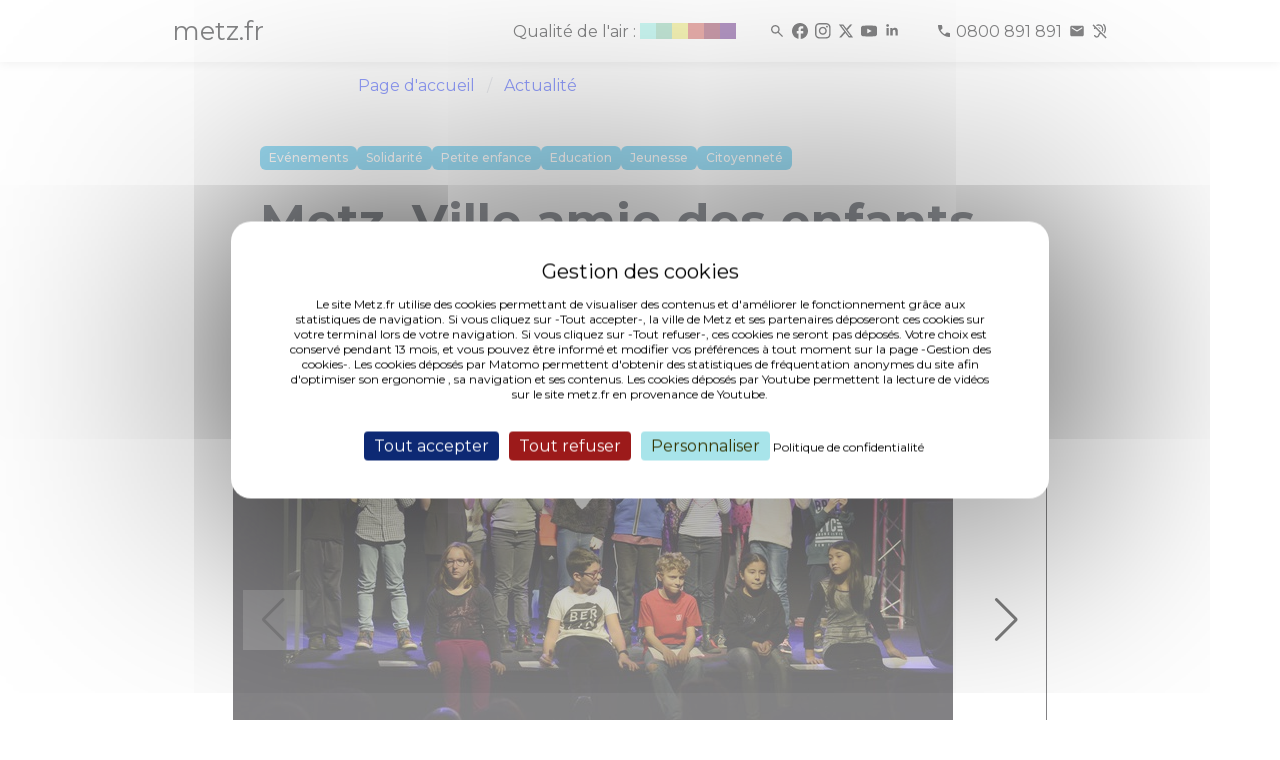

--- FILE ---
content_type: text/html; charset=UTF-8
request_url: https://metz.fr/actus/2017/171124_metz_ville_amie_des_enfants.php
body_size: 7254
content:
<!DOCTYPE html>
<html>

<head>

	<meta http-equiv="Content-Type" content="text/html; charset=utf-8">
<meta http-equiv="content-language" content="fr">
<meta http-equiv="X-UA-Compatible" content="IE=edge">
<meta name="docsearch:language_tag" content="fr" />
<meta name="msvalidate.01" content="9B03E62A6762AE88C84AADDA3CBCCDD0" />
<meta name="viewport" content="width=device-width, initial-scale=1>
<meta name="description" content="Site officiel de la ville de Metz - Agenda des événements, actualités, démarches, infos pratiques, politiques publiques et grands projets.">
<html dir="ltr" lang="fr-FR">
<title>metz.fr - Metz, Ville amie des enfants</title>

<script type="text/javascript" src="/tarteaucitron/tarteaucitron_n.js"></script>
<script type="text/javascript">
        tarteaucitron.init({
        "hashtag": "#tarteaucitron", /* Open the panel with this hashtag */
        "cookieName": "tarteaucitron", /* Cookie name */
	    "bodyPosition": "top",
        "orientation": "middle", /* Banner position (top - bottom) */
        "showAlertSmall": false, /* Show the small banner on bottom right */
        "cookieslist": false, /* Show the cookie list */
        "closePopup": false, /* Show a close X on the banner */
        "showIcon": false, /* Show cookie icon to manage cookies */
        "iconPosition": "BottomRight", /* BottomRight, BottomLeft, TopRight and TopLeft */
        "adblocker": false, /* Show a Warning if an adblocker is detected */
        "DenyAllCta" : true, /* Show the deny all button */
        "AcceptAllCta" : true, /* Show the accept all button when highPrivacy on */
        "highPrivacy": true, /* HIGHLY RECOMMANDED Disable auto consent */
        "handleBrowserDNTRequest": false, /* If Do Not Track == 1, disallow all */
        "removeCredit": false, /* Remove credit link */
        "moreInfoLink": true, /* Show more info link */
        "useExternalCss": false, /* If false, the tarteaucitron.min.css file will be loaded */
        "useExternalJs": false, /* If false, the tarteaucitron.js file will be loaded */
        "googleConsentMode": true,
        //"cookieDomain": ".metz.fr", /* Shared cookie for multisite */
        "readmoreLink": "https://metz.fr/informations_legales.php#cookies", /* Change the default readmore link */
        "privacyUrl": "https://metz.fr/informations_legales.php#cookies", /* Change the default readmore link */
        "mandatory": true, /* Show a message about mandatory cookies */
        });

        // Matomo
        tarteaucitron.user.matomoId = 17;
        tarteaucitron.user.matomoHost = 'https://piwik.prod.metzcomm-prod1.emisfr.net/';
        (tarteaucitron.job = tarteaucitron.job || []).push('matomohightrack');

	// youtube
	(tarteaucitron.job = tarteaucitron.job || []).push('youtube');


</script>
<style>
div#tarteaucitronAlertBig:before {
  content: 'Gestion des cookies' !important;
}
.visually-hidden {
  position: absolute !important;
  width: 1px !important;
  height: 1px !important;
  padding: 0 !important;
  margin: -1px !important;
  overflow: hidden !important;
  clip: rect(0,0,0,0) !important;
  white-space: nowrap !important;
  border: 0 !important;
}
                .swiper-button-next,
                .swiper-button-prev {
                        background-color: white;
                        background-color: rgba(255, 255, 255, 0.5);
                        right: 10px;
                        padding: 30px;
                        color: #000 !important;
                        fill: black !important;
                        stroke: black !important;
                }
</style>

<!-- CSS INCLUDES -->
<link rel="stylesheet" href="/css/app_new3.css">
<link rel="stylesheet" href="https://cdn.jsdelivr.net/npm/swiper@11/swiper-bundle.min.css" />
<script type="module" crossorigin src="/assets/index-DZ3MQUx4.js"></script><style>
.gallery-item img {
margin-left: auto;
margin-right: auto;
display:block;
}
</style>
	<script type="application/ld+json">
		{"@context":"http:\/\/schema.org","@type":"NewsArticle","mainEntityOfPage":{"@type":"WebPage","@id":"\/actus\/2017\/171124_metz_ville_amie_des_enfants.php"},"headline":"Metz, Ville amie des enfants","description":"En cette semaine des droits de l\u2019enfant, la Ville de Metz r\u00e9affirme son engagement en signant la Convention \u00ab Ville Amie des Enfants \u00bb avec l\u2019UNICEF le vendredi 24 novembre \u00e0 la BAM.","image":{"@type":"ImageObject","url":"https:\/\/metz.fr\/unes\/images\/4853_signaturee vdm unicef ville amie des enfants (5).show.jpg","height":480,"width":720},"datePublished":"2017-11-24T12:04:00+01:00","dateModified":"2017-11-24T12:04:00+01:00","author":{"@type":"Organization","url":"https:\/\/metz.fr","name":"Ville de Metz"},"contentLocation":[{"@type":"Place","name":"A Metz","geo":{"@type":"GeoCoordinates","latitude":"49.119507814138906","longitude":"6.175593137741089"}}],"publisher":{"@type":"Organization","name":"Ville de Metz","logo":{"@type":"ImageObject","url":"https:\/\/metz.fr\/actus\/logometz.webp","width":200,"height":200}}}
	</script>
	<style>
		.video-responsive {
			overflow: hidden;
			padding-bottom: 56.25%;
			position: relative;
			height: 0;
		}

		.video-responsive iframe {
			left: 0;
			top: 0;
			height: 100%;
			width: 100%;
			position: absolute;
		}

		.swiper-button-next,
		.swiper-button-prev {
			background-color: white;
			background-color: rgba(255, 255, 255, 0.5);
			right: 10px;
			padding: 30px;
			color: #000 !important;
			fill: black !important;
			stroke: black !important;
		}
	</style>

</head>

<body>
	<div>
	<nav class="navbar is-fixed-top" style="min-height:34px;" aria-label="Navigation principale">
				<div class="bandeau top" id="bandeau">
			<div class="container is-max-widescreen">
				<div class="columns m-0 p-0">
					<div class="column is-10-desktop is-offset-1-desktop is-12-mobile py-0">
						<div class="columns is-mobile p-0 m-0">
							<div class="column is-1 is-narrow p-0">
								<strong>
									<a href="/">
										<h1 class="logo-texte-accueil">metz.fr</h1>
									</a>
								</strong>
							</div>
							<div class="column is-11 p-0 my-auto">
								<div style="text-align-last: right">
									<a href="/famille/sante/qualite-air.php" aria-label="Qualité de l'air">
										<div class="atmo_grand_est is-inline-block is-hidden-mobile"></div>
									</a>
									<span>
										<span style="width: 25px; display: inline-block"></span>
										<a href="/recherche/resultats.php" title="Rechercher" aria-label="Rechercher"><i class="mi mi_search icon-spacing"></i></a>
										<a href="https://www.facebook.com/VilledeMetzOfficiel/" aria-label="Facebook" target="_blank" rel="noopener noreferrer"><i class="mi mi_facebook icon-spacing" aria-hidden="true"></i></a>
										<a href="https://www.instagram.com/ville_de_metz/" aria-label="Instagram" target="_blank" rel="noopener noreferrer"><i class="mi mi_instagram icon-spacing" aria-hidden="true"></i></a>
										<a href="https://x.com/VilledeMetz" aria-label="Twitter" target="_blank" rel="noopener noreferrer"><i class="mi mi_x icon-spacing" aria-hidden="true"></i></a>
										<a href="https://www.youtube.com/@Ville-de-Metz" aria-label="Youtube" target="_blank" rel="noopener noreferrer"><i class="mi mi_youtube icon-spacing" aria-hidden="true"></i></a>
										<a href="https://fr.linkedin.com/company/ville-de-metz" aria-label="Linkedin" target="_blank" rel="noopener noreferrer"><i class="mi mi_linkedin icon-spacing" aria-hidden="true"></i></a>
										<span style="width: 25px; display: inline-block"></span>
										<a href="tel:0800891891" class="icon-spacing" aria-label="Téléphone 0800 891 891">
											<i class="mi mi_call" aria-hidden="true"></i>
											<span class="is-hidden-mobile">0800 891 891</span>
										</a>
										<a href="https://metz.fr/demarches/contacter.php#poser-question" aria-label="Poser une question" target="_blank" rel="noopener noreferrer"><i class="mi mi_mail icon-spacing" aria-hidden="true"></i></a>
										<a href="/demarches/contacter.php#contacter-elioz-connect" aria-label="Contact pour les sourds et malentendants" target="_blank" rel="noopener noreferrer"><i class="mi mi_hearing_disabled" aria-hidden="true"></i></a>
									</span>
								</div>
							</div>
						</div>
					</div>
				</div>
			</div>
		</div>
	</nav>
	<div style="margin-top: 50px"></div>
</div>
<script>
	(function() {
		const $_ = (n) => document.getElementById(n);
		let fullBlur = 6;
		let imageFond = $_("image-fond");
		let eventsToWait = 10;
		let current;

		function scrollWork() {
			let c = "className";
			let pos = document.documentElement.scrollTop;
			let calcHeight = document.documentElement.scrollHeight - document.documentElement.clientHeight;
			let percentage = Math.round((pos * 100) / calcHeight);
			let $a = $_("alert");
			let $b = $_("bandeau");
			let $l = $_("lsa");

			if (pos > 50) {
				if ($a) $a[c] = "alert bottom";
				$b[c] = "bandeau bottom";
			} else {
				if ($a) $a[c] = "alert top";
				$b[c] = "bandeau top";
			}

			if (pos > 10) {
				if ($l) $l[c] = "logo-svg-accueil logo-fondu";
			} else {
				if ($l) $l[c] = "logo-svg-accueil";
			}

			if (!imageFond) return;
			if (percentage < 0) percentage = 0;
			if (percentage > 100) percentage = 100;

			let currentBlur = "blur(" + (percentage / 100) * fullBlur + "px)";

			imageFond.style.filter = currentBlur;
			imageFond.style.webkitFilter = currentBlur;
		}
		addEventListener("scroll", scrollWork);
		addEventListener("load", scrollWork);
	})();
</script>

		<div id="wrapper">
		<div id="content">

			<div class="section">
				<div class="container">
					<div class="columns is-multiline">
						<div class="column is-4-desktop is-3-widescreen is-hidden-touch">

						</div>
						<div class="column is-12 is-8-desktop is-9-widescreen">
							<nav role="navigation" class="breadcrumb has-chevron-separator" aria-label="Fil d'Ariane" id="nav">
								<ul>
									<li>
										<a href="/">Page d'accueil</a>
									</li>
									<li>
										<a href="/actus/toute_actualite.php" aria-current="page">Actualité</a>
									</li>
								</ul>
							</nav>
						</div>
					</div>
				</div>
			</div>
			<div id="main">
				<main role="main" id="actualite">
					<div class="section">
						<div class="container">
							<div class="columns is-multiline">
								<div class="column is-8-desktop is-offset-4-desktop is-9-widescreen is-offset-3-widescreen is-12">
									<div class="tags">
																					<span class="tag is-yellow"><a href="/actus/actualites-t-26.php">Evénements</a></span>
																					<span class="tag is-yellow"><a href="/actus/actualites-t-28.php">Solidarité</a></span>
																					<span class="tag is-yellow"><a href="/actus/actualites-t-29.php">Petite enfance</a></span>
																					<span class="tag is-yellow"><a href="/actus/actualites-t-39.php">Education </a></span>
																					<span class="tag is-yellow"><a href="/actus/actualites-t-44.php">Jeunesse </a></span>
																					<span class="tag is-yellow"><a href="/actus/actualites-t-47.php">Citoyenneté</a></span>
																			</div>
									<h1 class="title is-size-1 is-hidden-mobile" aria-hidden="true">Metz, Ville amie des enfants</h1>
									<h1 class="title is-size-3 is-hidden-tablet">Metz, Ville amie des enfants</h1>
									<p><em>
											24 novembre 2017</em></p>
								</div>
							</div>
						</div>
					</div>

					<div class="section" data-nosnippet aria-hidden="true">
						<div class="columns">
							<div class="column is-8-desktop is-offset-2-desktop">
								<div class="swiper gallery">
									<div class="swiper-wrapper">
																						<div class="swiper-slide">
													<div class="swiper-content is-flex is-justify-content-center">
													<div>
														<img src="/actus/galeries/4853/signaturee vdm unicef ville amie des enfants (5).show.jpg" alt data-caption="Pr&eacute;sentation du travail th&eacute;&acirc;tral de l&rsquo;&eacute;cole &eacute;l&eacute;mentaire Jean Burger, accompagn&eacute;e par la com&eacute;dienne Pauline Collet" />
														<p><em>(Photo 1 de 7) Présentation du travail théâtral de l’école élémentaire Jean Burger, accompagnée par la comédienne Pauline Collet</em>
														</p>
													</div>
													</div>
												</div>
																						<div class="swiper-slide">
													<div class="swiper-content is-flex is-justify-content-center">
													<div>
														<img src="/actus/galeries/4853/signaturee vdm unicef ville amie des enfants (7).show.jpg" alt data-caption="Pr&eacute;sentation du travail th&eacute;&acirc;tral de l&rsquo;&eacute;cole &eacute;l&eacute;mentaire Jean Burger, accompagn&eacute;e par la com&eacute;dienne Pauline Collet" />
														<p><em>(Photo 2 de 7) Présentation du travail théâtral de l’école élémentaire Jean Burger, accompagnée par la comédienne Pauline Collet</em>
														</p>
													</div>
													</div>
												</div>
																						<div class="swiper-slide">
													<div class="swiper-content is-flex is-justify-content-center">
													<div>
														<img src="/actus/galeries/4853/signaturee vdm unicef ville amie des enfants (1).show.jpg" alt data-caption="Pr&eacute;sentation des cr&eacute;ations d&rsquo;arts plastiques r&eacute;alis&eacute;es l&rsquo;&eacute;cole &eacute;l&eacute;mentaire Michel Colucci, accompagn&eacute;e par l&rsquo;artiste visuel Nicolas Pinier" />
														<p><em>(Photo 3 de 7) Présentation des créations d’arts plastiques réalisées l’école élémentaire Michel Colucci, accompagnée par l’artiste visuel Nicolas Pinier</em>
														</p>
													</div>
													</div>
												</div>
																						<div class="swiper-slide">
													<div class="swiper-content is-flex is-justify-content-center">
													<div>
														<img src="/actus/galeries/4853/signaturee vdm unicef ville amie des enfants (20).show.jpg" alt data-caption="Metz, Ville amie des enfants" />
														<p><em>(Photo 4 de 7) Metz, Ville amie des enfants</em>
														</p>
													</div>
													</div>
												</div>
																						<div class="swiper-slide">
													<div class="swiper-content is-flex is-justify-content-center">
													<div>
														<img src="/actus/galeries/4853/signaturee vdm unicef ville amie des enfants (10).show.jpg" alt data-caption="Pr&eacute;sentation des cr&eacute;ations d&rsquo;arts plastiques r&eacute;alis&eacute;es l&rsquo;&eacute;cole &eacute;l&eacute;mentaire Michel Colucci, accompagn&eacute;e par l&rsquo;artiste visuel Nicolas Pinier" />
														<p><em>(Photo 5 de 7) Présentation des créations d’arts plastiques réalisées l’école élémentaire Michel Colucci, accompagnée par l’artiste visuel Nicolas Pinier</em>
														</p>
													</div>
													</div>
												</div>
																						<div class="swiper-slide">
													<div class="swiper-content is-flex is-justify-content-center">
													<div>
														<img src="/actus/galeries/4853/signaturee vdm unicef ville amie des enfants (15).show.jpg" alt data-caption="Metz, Ville amie des enfants" />
														<p><em>(Photo 6 de 7) Metz, Ville amie des enfants</em>
														</p>
													</div>
													</div>
												</div>
																						<div class="swiper-slide">
													<div class="swiper-content is-flex is-justify-content-center">
													<div>
														<img src="/actus/galeries/4853/signaturee vdm unicef ville amie des enfants (2).show.jpg" alt data-caption="Pr&eacute;sentation des cr&eacute;ations d&rsquo;arts plastiques r&eacute;alis&eacute;es l&rsquo;&eacute;cole &eacute;l&eacute;mentaire Michel Colucci, accompagn&eacute;e par l&rsquo;artiste visuel Nicolas Pinier" />
														<p><em>(Photo 7 de 7) Présentation des créations d’arts plastiques réalisées l’école élémentaire Michel Colucci, accompagnée par l’artiste visuel Nicolas Pinier</em>
														</p>
													</div>
													</div>
												</div>
																			</div>
									<div class="swiper-button-prev"></div>
									<div class="swiper-button-next"></div>
									<div class="swiper-pagination"></div>
								</div>
							</div>
						</div>
					</div>

					<div class="section is-large">
						<div class="container">
							<div class="columns is-multiline">
								<div class="column is-8-desktop is-offset-4-desktop is-9-widescreen is-offset-3-widescreen is-12">
									<div class="content">
										<p><strong>En cette semaine des droits de l&rsquo;enfant, la Ville de Metz r&eacute;affirme son engagement en signant la convention &laquo; Ville Amie des Enfants &raquo; avec l&rsquo;UNICEF le vendredi 24 novembre &agrave; la BAM.</strong></p>

<p>La Ville de Metz a c&eacute;l&eacute;br&eacute; les droits de l&rsquo;enfant avec les &eacute;l&egrave;ves des &eacute;coles &eacute;l&eacute;mentaires Jean Burger et Michel Colucci, qui ont pr&eacute;sent&eacute; leurs travaux, accompagn&eacute;s respectivement par la com&eacute;dienne Pauline Collet et l&rsquo;artiste visuel Nicolas Pinier, vendredi 24 novembre au matin &agrave; la BAM (Bo&icirc;te &agrave; Musiques).</p>

<p>&Agrave; cette occasion Danielle Bori, adjointe au maire charg&eacute;e de l&rsquo;enfance, des familles et de l&rsquo;&eacute;ducation et Philippe Bonhomme, administrateur UNICEF France et pr&eacute;sident du comit&eacute; UNICEF Lorraine ont sign&eacute; la convention &laquo;&nbsp;Ville Amie des Enfants&nbsp;&raquo; en pr&eacute;sence de Margaud Antoine-Fabry, adjointe au maire charg&eacute;e de la jeunesse, des relations avec les acteurs sociaux-culturels et de Metz Plage.</p>

<p>Une Ville Amie des Enfants, partenaire de l&rsquo;UNICEF, est une collectivit&eacute; qui place l&rsquo;innovation sociale au c&oelig;ur de sa politique Petite enfance, Enfance et Jeunesse et qui met en &oelig;uvre les principes de la convention internationale des droits de l&rsquo;enfant de l&rsquo;Organisation des nations unies.</p>
									</div>
								</div>
							</div>
						</div>
					</div>

				</main>
				<style>
				</style>
			</div>
			
			                                <script>
                                        let elements = document.querySelectorAll(".column.is-8-desktop.is-offset-4-desktop.is-9-widescreen.is-offset-3-widescreen.is-12")

                                        for (let index = 0; index < elements.length; index++) {
                                                elements.item(index).classList.remove("is-offset-4-desktop", "is-9-widescreen", "is-offset-3-widescreen", "is-8-desktop")
                                                //elements.item(index).classList.add("is-offset-1-desktop", "is-10-widescreen", "is-offset-1-widescreen", "is-10-desktop")
                                                elements.item(index).classList.add("is-offset-2-desktop", "is-8-widescreen", "is-offset-2-widescreen", "is-8-desktop")
                                        }
                                        elements = document.querySelectorAll(".column.is-8-desktop.is-offset-4-desktop.is-8-widescreen.is-offset-3-widescreen.is-12")

                                        for (let index = 0; index < elements.length; index++) {
                                                elements.item(index).classList.remove("is-offset-4-desktop", "is-9-widescreen", "is-offset-3-widescreen", "is-8-desktop")
                                                //elements.item(index).classList.add("is-offset-1-desktop", "is-10-widescreen", "is-offset-1-widescreen", "is-10-desktop")
                                                elements.item(index).classList.add("is-offset-2-desktop", "is-8-widescreen", "is-offset-2-widescreen", "is-8-desktop")
                                        }
                                </script>
<footer role="contentinfo" class="section is-fullwidth is-paddingless" id="footer">
	<div class="has-background-gris-accueil pb-3">
		<div class="container">
			<div class="section">
				<div class="columns">
					<div class="column is-offset-1-desktop is-2-desktop">
						<a href="/" aria-label="Retour à l'accueil">
							<div class="logo-svg-footer"><i class="logo_metz"></i></div>
						</a>
					</div>
					<div class="column is-2-desktop mt-0">
						<ul class="is-size-6">
							<li><a class="has-text-black" target="_blank" href="https://eurometropolemetz.eu/">Eurométropole de Metz</a></li>
							<li><a class="has-text-black" target="_blank" href="https://www.moselle.fr/">Eurodépartement de Moselle</a></li>
							<li><a class="has-text-black" target="_blank" href="https://www.grandest.fr/">Region Grand Est</a></li>
							<li><a class="has-text-black" target="_blank" href="https://quattropole.org/">Quattropole</a></li>
							<li><a class="has-text-black" target="_blank" href="https://european-union.europa.eu/index_fr">Union européenne</a></li>
						</ul>
					</div>
					<div class="column is-2-desktop mt-0">
						<ul class="is-size-6">
							<li><a class="has-text-black" target="_blank" href="https://archives.metz.fr/">Archives municipales</a></li>
							<li><a class="has-text-black" target="_blank" href="https://bm.metz.fr/">Bibliothèques-Médiathèques de Metz</a></li>
							<li><a class="has-text-black" target="_blank" href="https://agora.metz.fr/">L'Agora</a></li>
							<li><a class="has-text-black" target="_blank" href="https://www.citemusicale-metz.fr/">Cité musicale</a></li>
							<li><a class="has-text-black" target="_blank" href="https://www.bliiida.fr/">Bliiida</a></li>
							<li><a class="has-text-black" target="_blank" href="https://piscines-metz.fr/">Piscines municipales</a></li>
							<li><a class="has-text-black" target="_blank" href="https://www.espace-citoyens.net/metz/">Espace famille</a></li>
							<li><a class="has-text-black" target="_blank" href="https://monemploi.metz.fr/">Mon Emploi Metz</a></li>
							<li><a class="has-text-black" target="_blank" href="https://metzletudiante.eu/">Metz l’étudiante</a></li>
						</ul>
					</div>
					<div class="column is-2-desktop mt-0">
						<ul class="is-size-6">
							<li><a class="has-text-black" target="_blank" href="https://centrepompidou-metz.fr">Centre Pompidou-Metz</a></li>
							<li><a class="has-text-black" target="_blank" href="https://musee.eurometropolemetz.eu">Musée de la Cour d'Or</a></li>
							<li><a class="has-text-black" target="_blank" href="https://opera.eurometropolemetz.eu/">Opéra-Théâtre</a></li>
							<li><a class="has-text-black" target="_blank" href="https://conservatoire.eurometropolemetz.eu">Conservatoire</a></li>
							<li><a class="has-text-black" target="_blank" href="https://esalorraine.fr">École Supérieure d'Art de Lorraine</a></li>
							<li><a class="has-text-black" target="_blank" href="https://www.tourisme-metz.com/fr">Tourisme-Metz</a></li>
						</ul>
					</div>
					<div class="column is-2-desktop mt-0">
						<ul class="is-size-6">
							<li><a class="has-text-black" target="_blank" href="https://www.lemet.fr/">Le Met’</a></li>
							<li><a class="has-text-black" target="_blank" href="https://eurometropolemetzhabitat.fr">Eurométropole de Metz Habitat</a></li>
							<li><a class="has-text-black" target="_blank" href="https://eau-de-metz.fr/">Eau de Metz</a></li>
							<li><a class="has-text-black" target="_blank" href="https://www.uem-metz.fr/">Usine d'électricité de Metz</a></li>
							<li><a class="has-text-black" target="_blank" href="https://www.inspire-metz.com/">Inspire-Metz</a></li>
							<li><a class="has-text-black" target="_blank" href="https://www.saremm.com/">Saremm</a></li>
							<li><a class="has-text-black" target="_blank" href="https://www.aguram.org/">Aguram</a></li>
						</ul>
					</div>
				</div>
			</div>
			<div class="columns is-gapless mb-1">
				<div class="column is -12 has-text-centered">
					<ul class="is-size-8 is-horizontal">
						<li><a class="has-text-black" href="/professionnels">Accès Professionnels</a></li>
						<li><a class="has-text-black" href="/professionnels/marches_publics.php">Marchés publics</a></li>
						<li><a class="has-text-black" href="/professionnels/ressources_presse.php">Accès presse</a></li>
						<li><a class="has-text-black" href="/applis_mobiles/index.php">Applications mobiles</a></li>
					</ul>
				</div>
			</div>
			<div class="columns is-gapless">
				<div class="column is -12 has-text-centered">
					<ul class="is-size-8 is-horizontal">
						<li><a class="has-text-black" href="/plan-site.php">Plan du site</a></li>
						<li><a class="has-text-black" href="/informations_legales.php">Informations légales &amp; Crédits</a></li>
						<li>
							<a class="has-text-black" role="button" tabindex="0" href="javascript:tarteaucitron.userInterface.openPanel();">Gestion des cookies</a>
						</li>
						<li><a class="has-text-black" href="/accessibilite-conformite.php">Accessibilité : conformité partielle</a></li>
					</ul>
				</div>
			</div>
		</div>
	</div>
<script type="module">
  import Swiper from 'https://cdn.jsdelivr.net/npm/swiper@11/swiper-bundle.min.mjs';

  const swiper = new Swiper('.gallery', {
    // Optional parameters
    direction: 'horizontal',
    slidesPerView: 1,
    autoHeight: true,
    // centeredSlides: true,

    // If we need pagination
    // pagination: {
    //      el: '.swiper-pagination',
    // },

    // Navigation arrows
    keyboard: {
      enabled: true,
    },

    navigation: {
      nextEl: '.swiper-button-next',
      prevEl: '.swiper-button-prev',
    },

  });
</script>
<!-- test appyuser-->
<script src="https://tracker.quadran.eu/qa-combined.js" type="text/javascript"></script>
<script type="text/javascript">QWATracker.activate("37b76eed958cceadaf3ff21ca974773a");</script>
<!-- test appyuser-->
</footer>
		</div>
	</div>
	<script src="/js/scripts2.php"></script>



	<div id="fb-root"></div>
	<div class="class1 class2 class3 class4 class5 class6"></div>
	<div class="class1 class2 class3 class4 class5 class6"></div>
	<script async defer src="https://connect.facebook.net/en_US/sdk.js#xfbml=1&version=v3.2"></script>
	<script>
		$('oembed[url]').each(function(i, e) {
			var url = e.getAttribute("url");
			var $parent = $(e).parent();
			var youtube = /^(https?\:\/\/)?(www\.youtube\.com|youtu\.?be)\/.+$/;
			var vimeo = /^(https?\:\/\/)?(vimeo\.com)\/.+$/;
			var facebook = /^(https?\:\/\/)?(www\.facebook\.com)\/.+$/;
			$($parent).hide();

			if (url.match(youtube)) {
				var video_id = "";
				var yt_urls = [
					/^https?\:\/\/?(?:m\.)?youtube\.com\/watch\?v=([\w-]+)(?:&t=(\d+))?/,
					/^https?\:\/\/?(?:www\.)?youtube\.com\/watch\?v=([\w-]+)(?:&t=(\d+))?/,
					/^https?\:\/\/?(?:m\.)?youtube\.com\/shorts\/([\w-]+)(?:\?t=(\d+))?/,
					/^https?\:\/\/?(?:m\.)?youtube\.com\/v\/([\w-]+)(?:\?t=(\d+))?/,
					/^https?\:\/\/?www.youtube\.com\/embed\/([\w-?=]+)(?:\?start=(\d+))?/,
					/^https?\:\/\/?youtu\.be\/([\w-]+)(?:\?t=(\d+))?/
				];

				yt_urls.forEach(r => {
					let result = url.match(r);
					if (result !== null) {
console.log(result)
						video_id = result[1];
					}
				})

				if (video_id === "") {
					console.log("format url youtube non reconnu")
				}

				$('<div class="video-responsive"><div class="youtube_player" videoID="' + video_id + '" showinfo="0" rel="0"></div></div>').insertAfter($parent)
			}
			if (url.match(vimeo)) {
				url = url.replace("https://vimeo.com/", "https://player.vimeo.com/video/");
				console.log(url)
				$("<div class=\"video-responsive\"><iframe src=\"" + url + "\"  style=\"border:0; width:560px; height:315px;\" title=\"Lecteur vidéo Vimeo\"></iframe></div>").insertAfter($parent)
			}
			if (url.match(facebook)) {
				$("<div class=\"fb-video\" data-href=\"" + url + "\" data-width=\"560\" data-show-text=\"false\">" +
					"<div class=\"fb-xfbml-parse-ignore\">" +
					"<blockquote cite=\"" + url + "\">" +
					"<a href=\"" + url + "\">How to Share With Just Friends</a>" +
					"</blockquote>" +
					"</div>" +
					"</div>").insertAfter($parent)
			}
		});
	</script>
	<link rel="stylesheet" href="https://cdn.jsdelivr.net/npm/swiper@11/swiper-bundle.min.css" />
</body>

</html>


--- FILE ---
content_type: text/javascript
request_url: https://metz.fr/assets/vendor-C755m5XR.js
body_size: 61444
content:
function w1(O,yl){for(var L=0;L<yl.length;L++){const o=yl[L];if(typeof o!="string"&&!Array.isArray(o)){for(const C in o)if(C!=="default"&&!(C in O)){const Q=Object.getOwnPropertyDescriptor(o,C);Q&&Object.defineProperty(O,C,Q.get?Q:{enumerable:!0,get:()=>o[C]})}}}return Object.freeze(Object.defineProperty(O,Symbol.toStringTag,{value:"Module"}))}(function(){const yl=document.createElement("link").relList;if(yl&&yl.supports&&yl.supports("modulepreload"))return;for(const C of document.querySelectorAll('link[rel="modulepreload"]'))o(C);new MutationObserver(C=>{for(const Q of C)if(Q.type==="childList")for(const ll of Q.addedNodes)ll.tagName==="LINK"&&ll.rel==="modulepreload"&&o(ll)}).observe(document,{childList:!0,subtree:!0});function L(C){const Q={};return C.integrity&&(Q.integrity=C.integrity),C.referrerPolicy&&(Q.referrerPolicy=C.referrerPolicy),C.crossOrigin==="use-credentials"?Q.credentials="include":C.crossOrigin==="anonymous"?Q.credentials="omit":Q.credentials="same-origin",Q}function o(C){if(C.ep)return;C.ep=!0;const Q=L(C);fetch(C.href,Q)}})();const W1="modulepreload",$1=function(O){return"/"+O},ss={},fd=function(yl,L,o){let C=Promise.resolve();if(L&&L.length>0){let p=function(T){return Promise.all(T.map(j=>Promise.resolve(j).then(N=>({status:"fulfilled",value:N}),N=>({status:"rejected",reason:N}))))};document.getElementsByTagName("link");const ll=document.querySelector("meta[property=csp-nonce]"),vl=ll?.nonce||ll?.getAttribute("nonce");C=p(L.map(T=>{if(T=$1(T),T in ss)return;ss[T]=!0;const j=T.endsWith(".css"),N=j?'[rel="stylesheet"]':"";if(document.querySelector(`link[href="${T}"]${N}`))return;const $=document.createElement("link");if($.rel=j?"stylesheet":W1,j||($.as="script"),$.crossOrigin="",$.href=T,vl&&$.setAttribute("nonce",vl),document.head.appendChild($),j)return new Promise((Cl,Nl)=>{$.addEventListener("load",Cl),$.addEventListener("error",()=>Nl(new Error(`Unable to preload CSS for ${T}`)))})}))}function Q(ll){const vl=new Event("vite:preloadError",{cancelable:!0});if(vl.payload=ll,window.dispatchEvent(vl),!vl.defaultPrevented)throw ll}return C.then(ll=>{for(const vl of ll||[])vl.status==="rejected"&&Q(vl.reason);return yl().catch(Q)})};var cd=typeof globalThis<"u"?globalThis:typeof window<"u"?window:typeof global<"u"?global:typeof self<"u"?self:{};function F1(O){return O&&O.__esModule&&Object.prototype.hasOwnProperty.call(O,"default")?O.default:O}var ai={exports:{}},ge={};var ms;function k1(){if(ms)return ge;ms=1;var O=Symbol.for("react.transitional.element"),yl=Symbol.for("react.fragment");function L(o,C,Q){var ll=null;if(Q!==void 0&&(ll=""+Q),C.key!==void 0&&(ll=""+C.key),"key"in C){Q={};for(var vl in C)vl!=="key"&&(Q[vl]=C[vl])}else Q=C;return C=Q.ref,{$$typeof:O,type:o,key:ll,ref:C!==void 0?C:null,props:Q}}return ge.Fragment=yl,ge.jsx=L,ge.jsxs=L,ge}var ds;function I1(){return ds||(ds=1,ai.exports=k1()),ai.exports}var id=I1(),ei={exports:{}},Y={};var hs;function P1(){if(hs)return Y;hs=1;var O=Symbol.for("react.transitional.element"),yl=Symbol.for("react.portal"),L=Symbol.for("react.fragment"),o=Symbol.for("react.strict_mode"),C=Symbol.for("react.profiler"),Q=Symbol.for("react.consumer"),ll=Symbol.for("react.context"),vl=Symbol.for("react.forward_ref"),p=Symbol.for("react.suspense"),T=Symbol.for("react.memo"),j=Symbol.for("react.lazy"),N=Symbol.for("react.activity"),$=Symbol.iterator;function Cl(v){return v===null||typeof v!="object"?null:(v=$&&v[$]||v["@@iterator"],typeof v=="function"?v:null)}var Nl={isMounted:function(){return!1},enqueueForceUpdate:function(){},enqueueReplaceState:function(){},enqueueSetState:function(){}},Yl=Object.assign,Dt={};function Wl(v,A,_){this.props=v,this.context=A,this.refs=Dt,this.updater=_||Nl}Wl.prototype.isReactComponent={},Wl.prototype.setState=function(v,A){if(typeof v!="object"&&typeof v!="function"&&v!=null)throw Error("takes an object of state variables to update or a function which returns an object of state variables.");this.updater.enqueueSetState(this,v,A,"setState")},Wl.prototype.forceUpdate=function(v){this.updater.enqueueForceUpdate(this,v,"forceUpdate")};function wt(){}wt.prototype=Wl.prototype;function Rl(v,A,_){this.props=v,this.context=A,this.refs=Dt,this.updater=_||Nl}var nt=Rl.prototype=new wt;nt.constructor=Rl,Yl(nt,Wl.prototype),nt.isPureReactComponent=!0;var Et=Array.isArray;function Xl(){}var w={H:null,A:null,T:null,S:null},Ql=Object.prototype.hasOwnProperty;function Tt(v,A,_){var D=_.ref;return{$$typeof:O,type:v,key:A,ref:D!==void 0?D:null,props:_}}function Qu(v,A){return Tt(v.type,A,v.props)}function At(v){return typeof v=="object"&&v!==null&&v.$$typeof===O}function jl(v){var A={"=":"=0",":":"=2"};return"$"+v.replace(/[=:]/g,function(_){return A[_]})}var zu=/\/+/g;function Ut(v,A){return typeof v=="object"&&v!==null&&v.key!=null?jl(""+v.key):A.toString(36)}function St(v){switch(v.status){case"fulfilled":return v.value;case"rejected":throw v.reason;default:switch(typeof v.status=="string"?v.then(Xl,Xl):(v.status="pending",v.then(function(A){v.status==="pending"&&(v.status="fulfilled",v.value=A)},function(A){v.status==="pending"&&(v.status="rejected",v.reason=A)})),v.status){case"fulfilled":return v.value;case"rejected":throw v.reason}}throw v}function b(v,A,_,D,B){var Z=typeof v;(Z==="undefined"||Z==="boolean")&&(v=null);var P=!1;if(v===null)P=!0;else switch(Z){case"bigint":case"string":case"number":P=!0;break;case"object":switch(v.$$typeof){case O:case yl:P=!0;break;case j:return P=v._init,b(P(v._payload),A,_,D,B)}}if(P)return B=B(v),P=D===""?"."+Ut(v,0):D,Et(B)?(_="",P!=null&&(_=P.replace(zu,"$&/")+"/"),b(B,A,_,"",function(_a){return _a})):B!=null&&(At(B)&&(B=Qu(B,_+(B.key==null||v&&v.key===B.key?"":(""+B.key).replace(zu,"$&/")+"/")+P)),A.push(B)),1;P=0;var Bl=D===""?".":D+":";if(Et(v))for(var Sl=0;Sl<v.length;Sl++)D=v[Sl],Z=Bl+Ut(D,Sl),P+=b(D,A,_,Z,B);else if(Sl=Cl(v),typeof Sl=="function")for(v=Sl.call(v),Sl=0;!(D=v.next()).done;)D=D.value,Z=Bl+Ut(D,Sl++),P+=b(D,A,_,Z,B);else if(Z==="object"){if(typeof v.then=="function")return b(St(v),A,_,D,B);throw A=String(v),Error("Objects are not valid as a React child (found: "+(A==="[object Object]"?"object with keys {"+Object.keys(v).join(", ")+"}":A)+"). If you meant to render a collection of children, use an array instead.")}return P}function r(v,A,_){if(v==null)return v;var D=[],B=0;return b(v,D,"","",function(Z){return A.call(_,Z,B++)}),D}function q(v){if(v._status===-1){var A=v._result;A=A(),A.then(function(_){(v._status===0||v._status===-1)&&(v._status=1,v._result=_)},function(_){(v._status===0||v._status===-1)&&(v._status=2,v._result=_)}),v._status===-1&&(v._status=0,v._result=A)}if(v._status===1)return v._result.default;throw v._result}var al=typeof reportError=="function"?reportError:function(v){if(typeof window=="object"&&typeof window.ErrorEvent=="function"){var A=new window.ErrorEvent("error",{bubbles:!0,cancelable:!0,message:typeof v=="object"&&v!==null&&typeof v.message=="string"?String(v.message):String(v),error:v});if(!window.dispatchEvent(A))return}else if(typeof process=="object"&&typeof process.emit=="function"){process.emit("uncaughtException",v);return}console.error(v)},cl={map:r,forEach:function(v,A,_){r(v,function(){A.apply(this,arguments)},_)},count:function(v){var A=0;return r(v,function(){A++}),A},toArray:function(v){return r(v,function(A){return A})||[]},only:function(v){if(!At(v))throw Error("React.Children.only expected to receive a single React element child.");return v}};return Y.Activity=N,Y.Children=cl,Y.Component=Wl,Y.Fragment=L,Y.Profiler=C,Y.PureComponent=Rl,Y.StrictMode=o,Y.Suspense=p,Y.__CLIENT_INTERNALS_DO_NOT_USE_OR_WARN_USERS_THEY_CANNOT_UPGRADE=w,Y.__COMPILER_RUNTIME={__proto__:null,c:function(v){return w.H.useMemoCache(v)}},Y.cache=function(v){return function(){return v.apply(null,arguments)}},Y.cacheSignal=function(){return null},Y.cloneElement=function(v,A,_){if(v==null)throw Error("The argument must be a React element, but you passed "+v+".");var D=Yl({},v.props),B=v.key;if(A!=null)for(Z in A.key!==void 0&&(B=""+A.key),A)!Ql.call(A,Z)||Z==="key"||Z==="__self"||Z==="__source"||Z==="ref"&&A.ref===void 0||(D[Z]=A[Z]);var Z=arguments.length-2;if(Z===1)D.children=_;else if(1<Z){for(var P=Array(Z),Bl=0;Bl<Z;Bl++)P[Bl]=arguments[Bl+2];D.children=P}return Tt(v.type,B,D)},Y.createContext=function(v){return v={$$typeof:ll,_currentValue:v,_currentValue2:v,_threadCount:0,Provider:null,Consumer:null},v.Provider=v,v.Consumer={$$typeof:Q,_context:v},v},Y.createElement=function(v,A,_){var D,B={},Z=null;if(A!=null)for(D in A.key!==void 0&&(Z=""+A.key),A)Ql.call(A,D)&&D!=="key"&&D!=="__self"&&D!=="__source"&&(B[D]=A[D]);var P=arguments.length-2;if(P===1)B.children=_;else if(1<P){for(var Bl=Array(P),Sl=0;Sl<P;Sl++)Bl[Sl]=arguments[Sl+2];B.children=Bl}if(v&&v.defaultProps)for(D in P=v.defaultProps,P)B[D]===void 0&&(B[D]=P[D]);return Tt(v,Z,B)},Y.createRef=function(){return{current:null}},Y.forwardRef=function(v){return{$$typeof:vl,render:v}},Y.isValidElement=At,Y.lazy=function(v){return{$$typeof:j,_payload:{_status:-1,_result:v},_init:q}},Y.memo=function(v,A){return{$$typeof:T,type:v,compare:A===void 0?null:A}},Y.startTransition=function(v){var A=w.T,_={};w.T=_;try{var D=v(),B=w.S;B!==null&&B(_,D),typeof D=="object"&&D!==null&&typeof D.then=="function"&&D.then(Xl,al)}catch(Z){al(Z)}finally{A!==null&&_.types!==null&&(A.types=_.types),w.T=A}},Y.unstable_useCacheRefresh=function(){return w.H.useCacheRefresh()},Y.use=function(v){return w.H.use(v)},Y.useActionState=function(v,A,_){return w.H.useActionState(v,A,_)},Y.useCallback=function(v,A){return w.H.useCallback(v,A)},Y.useContext=function(v){return w.H.useContext(v)},Y.useDebugValue=function(){},Y.useDeferredValue=function(v,A){return w.H.useDeferredValue(v,A)},Y.useEffect=function(v,A){return w.H.useEffect(v,A)},Y.useEffectEvent=function(v){return w.H.useEffectEvent(v)},Y.useId=function(){return w.H.useId()},Y.useImperativeHandle=function(v,A,_){return w.H.useImperativeHandle(v,A,_)},Y.useInsertionEffect=function(v,A){return w.H.useInsertionEffect(v,A)},Y.useLayoutEffect=function(v,A){return w.H.useLayoutEffect(v,A)},Y.useMemo=function(v,A){return w.H.useMemo(v,A)},Y.useOptimistic=function(v,A){return w.H.useOptimistic(v,A)},Y.useReducer=function(v,A,_){return w.H.useReducer(v,A,_)},Y.useRef=function(v){return w.H.useRef(v)},Y.useState=function(v){return w.H.useState(v)},Y.useSyncExternalStore=function(v,A,_){return w.H.useSyncExternalStore(v,A,_)},Y.useTransition=function(){return w.H.useTransition()},Y.version="19.2.1",Y}var os;function yi(){return os||(os=1,ei.exports=P1()),ei.exports}var As=yi();const ld=F1(As),yd=w1({__proto__:null,default:ld},[As]);var ni={exports:{}},be={},fi={exports:{}},ci={};var Ss;function td(){return Ss||(Ss=1,(function(O){function yl(b,r){var q=b.length;b.push(r);l:for(;0<q;){var al=q-1>>>1,cl=b[al];if(0<C(cl,r))b[al]=r,b[q]=cl,q=al;else break l}}function L(b){return b.length===0?null:b[0]}function o(b){if(b.length===0)return null;var r=b[0],q=b.pop();if(q!==r){b[0]=q;l:for(var al=0,cl=b.length,v=cl>>>1;al<v;){var A=2*(al+1)-1,_=b[A],D=A+1,B=b[D];if(0>C(_,q))D<cl&&0>C(B,_)?(b[al]=B,b[D]=q,al=D):(b[al]=_,b[A]=q,al=A);else if(D<cl&&0>C(B,q))b[al]=B,b[D]=q,al=D;else break l}}return r}function C(b,r){var q=b.sortIndex-r.sortIndex;return q!==0?q:b.id-r.id}if(O.unstable_now=void 0,typeof performance=="object"&&typeof performance.now=="function"){var Q=performance;O.unstable_now=function(){return Q.now()}}else{var ll=Date,vl=ll.now();O.unstable_now=function(){return ll.now()-vl}}var p=[],T=[],j=1,N=null,$=3,Cl=!1,Nl=!1,Yl=!1,Dt=!1,Wl=typeof setTimeout=="function"?setTimeout:null,wt=typeof clearTimeout=="function"?clearTimeout:null,Rl=typeof setImmediate<"u"?setImmediate:null;function nt(b){for(var r=L(T);r!==null;){if(r.callback===null)o(T);else if(r.startTime<=b)o(T),r.sortIndex=r.expirationTime,yl(p,r);else break;r=L(T)}}function Et(b){if(Yl=!1,nt(b),!Nl)if(L(p)!==null)Nl=!0,Xl||(Xl=!0,jl());else{var r=L(T);r!==null&&St(Et,r.startTime-b)}}var Xl=!1,w=-1,Ql=5,Tt=-1;function Qu(){return Dt?!0:!(O.unstable_now()-Tt<Ql)}function At(){if(Dt=!1,Xl){var b=O.unstable_now();Tt=b;var r=!0;try{l:{Nl=!1,Yl&&(Yl=!1,wt(w),w=-1),Cl=!0;var q=$;try{t:{for(nt(b),N=L(p);N!==null&&!(N.expirationTime>b&&Qu());){var al=N.callback;if(typeof al=="function"){N.callback=null,$=N.priorityLevel;var cl=al(N.expirationTime<=b);if(b=O.unstable_now(),typeof cl=="function"){N.callback=cl,nt(b),r=!0;break t}N===L(p)&&o(p),nt(b)}else o(p);N=L(p)}if(N!==null)r=!0;else{var v=L(T);v!==null&&St(Et,v.startTime-b),r=!1}}break l}finally{N=null,$=q,Cl=!1}r=void 0}}finally{r?jl():Xl=!1}}}var jl;if(typeof Rl=="function")jl=function(){Rl(At)};else if(typeof MessageChannel<"u"){var zu=new MessageChannel,Ut=zu.port2;zu.port1.onmessage=At,jl=function(){Ut.postMessage(null)}}else jl=function(){Wl(At,0)};function St(b,r){w=Wl(function(){b(O.unstable_now())},r)}O.unstable_IdlePriority=5,O.unstable_ImmediatePriority=1,O.unstable_LowPriority=4,O.unstable_NormalPriority=3,O.unstable_Profiling=null,O.unstable_UserBlockingPriority=2,O.unstable_cancelCallback=function(b){b.callback=null},O.unstable_forceFrameRate=function(b){0>b||125<b?console.error("forceFrameRate takes a positive int between 0 and 125, forcing frame rates higher than 125 fps is not supported"):Ql=0<b?Math.floor(1e3/b):5},O.unstable_getCurrentPriorityLevel=function(){return $},O.unstable_next=function(b){switch($){case 1:case 2:case 3:var r=3;break;default:r=$}var q=$;$=r;try{return b()}finally{$=q}},O.unstable_requestPaint=function(){Dt=!0},O.unstable_runWithPriority=function(b,r){switch(b){case 1:case 2:case 3:case 4:case 5:break;default:b=3}var q=$;$=b;try{return r()}finally{$=q}},O.unstable_scheduleCallback=function(b,r,q){var al=O.unstable_now();switch(typeof q=="object"&&q!==null?(q=q.delay,q=typeof q=="number"&&0<q?al+q:al):q=al,b){case 1:var cl=-1;break;case 2:cl=250;break;case 5:cl=1073741823;break;case 4:cl=1e4;break;default:cl=5e3}return cl=q+cl,b={id:j++,callback:r,priorityLevel:b,startTime:q,expirationTime:cl,sortIndex:-1},q>al?(b.sortIndex=q,yl(T,b),L(p)===null&&b===L(T)&&(Yl?(wt(w),w=-1):Yl=!0,St(Et,q-al))):(b.sortIndex=cl,yl(p,b),Nl||Cl||(Nl=!0,Xl||(Xl=!0,jl()))),b},O.unstable_shouldYield=Qu,O.unstable_wrapCallback=function(b){var r=$;return function(){var q=$;$=r;try{return b.apply(this,arguments)}finally{$=q}}}})(ci)),ci}var gs;function ud(){return gs||(gs=1,fi.exports=td()),fi.exports}var ii={exports:{}},ql={};var bs;function ad(){if(bs)return ql;bs=1;var O=yi();function yl(p){var T="https://react.dev/errors/"+p;if(1<arguments.length){T+="?args[]="+encodeURIComponent(arguments[1]);for(var j=2;j<arguments.length;j++)T+="&args[]="+encodeURIComponent(arguments[j])}return"Minified React error #"+p+"; visit "+T+" for the full message or use the non-minified dev environment for full errors and additional helpful warnings."}function L(){}var o={d:{f:L,r:function(){throw Error(yl(522))},D:L,C:L,L,m:L,X:L,S:L,M:L},p:0,findDOMNode:null},C=Symbol.for("react.portal");function Q(p,T,j){var N=3<arguments.length&&arguments[3]!==void 0?arguments[3]:null;return{$$typeof:C,key:N==null?null:""+N,children:p,containerInfo:T,implementation:j}}var ll=O.__CLIENT_INTERNALS_DO_NOT_USE_OR_WARN_USERS_THEY_CANNOT_UPGRADE;function vl(p,T){if(p==="font")return"";if(typeof T=="string")return T==="use-credentials"?T:""}return ql.__DOM_INTERNALS_DO_NOT_USE_OR_WARN_USERS_THEY_CANNOT_UPGRADE=o,ql.createPortal=function(p,T){var j=2<arguments.length&&arguments[2]!==void 0?arguments[2]:null;if(!T||T.nodeType!==1&&T.nodeType!==9&&T.nodeType!==11)throw Error(yl(299));return Q(p,T,null,j)},ql.flushSync=function(p){var T=ll.T,j=o.p;try{if(ll.T=null,o.p=2,p)return p()}finally{ll.T=T,o.p=j,o.d.f()}},ql.preconnect=function(p,T){typeof p=="string"&&(T?(T=T.crossOrigin,T=typeof T=="string"?T==="use-credentials"?T:"":void 0):T=null,o.d.C(p,T))},ql.prefetchDNS=function(p){typeof p=="string"&&o.d.D(p)},ql.preinit=function(p,T){if(typeof p=="string"&&T&&typeof T.as=="string"){var j=T.as,N=vl(j,T.crossOrigin),$=typeof T.integrity=="string"?T.integrity:void 0,Cl=typeof T.fetchPriority=="string"?T.fetchPriority:void 0;j==="style"?o.d.S(p,typeof T.precedence=="string"?T.precedence:void 0,{crossOrigin:N,integrity:$,fetchPriority:Cl}):j==="script"&&o.d.X(p,{crossOrigin:N,integrity:$,fetchPriority:Cl,nonce:typeof T.nonce=="string"?T.nonce:void 0})}},ql.preinitModule=function(p,T){if(typeof p=="string")if(typeof T=="object"&&T!==null){if(T.as==null||T.as==="script"){var j=vl(T.as,T.crossOrigin);o.d.M(p,{crossOrigin:j,integrity:typeof T.integrity=="string"?T.integrity:void 0,nonce:typeof T.nonce=="string"?T.nonce:void 0})}}else T==null&&o.d.M(p)},ql.preload=function(p,T){if(typeof p=="string"&&typeof T=="object"&&T!==null&&typeof T.as=="string"){var j=T.as,N=vl(j,T.crossOrigin);o.d.L(p,j,{crossOrigin:N,integrity:typeof T.integrity=="string"?T.integrity:void 0,nonce:typeof T.nonce=="string"?T.nonce:void 0,type:typeof T.type=="string"?T.type:void 0,fetchPriority:typeof T.fetchPriority=="string"?T.fetchPriority:void 0,referrerPolicy:typeof T.referrerPolicy=="string"?T.referrerPolicy:void 0,imageSrcSet:typeof T.imageSrcSet=="string"?T.imageSrcSet:void 0,imageSizes:typeof T.imageSizes=="string"?T.imageSizes:void 0,media:typeof T.media=="string"?T.media:void 0})}},ql.preloadModule=function(p,T){if(typeof p=="string")if(T){var j=vl(T.as,T.crossOrigin);o.d.m(p,{as:typeof T.as=="string"&&T.as!=="script"?T.as:void 0,crossOrigin:j,integrity:typeof T.integrity=="string"?T.integrity:void 0})}else o.d.m(p)},ql.requestFormReset=function(p){o.d.r(p)},ql.unstable_batchedUpdates=function(p,T){return p(T)},ql.useFormState=function(p,T,j){return ll.H.useFormState(p,T,j)},ql.useFormStatus=function(){return ll.H.useHostTransitionStatus()},ql.version="19.2.1",ql}var zs;function rs(){if(zs)return ii.exports;zs=1;function O(){if(!(typeof __REACT_DEVTOOLS_GLOBAL_HOOK__>"u"||typeof __REACT_DEVTOOLS_GLOBAL_HOOK__.checkDCE!="function"))try{__REACT_DEVTOOLS_GLOBAL_HOOK__.checkDCE(O)}catch(yl){console.error(yl)}}return O(),ii.exports=ad(),ii.exports}var Es;function ed(){if(Es)return be;Es=1;var O=ud(),yl=yi(),L=rs();function o(l){var t="https://react.dev/errors/"+l;if(1<arguments.length){t+="?args[]="+encodeURIComponent(arguments[1]);for(var u=2;u<arguments.length;u++)t+="&args[]="+encodeURIComponent(arguments[u])}return"Minified React error #"+l+"; visit "+t+" for the full message or use the non-minified dev environment for full errors and additional helpful warnings."}function C(l){return!(!l||l.nodeType!==1&&l.nodeType!==9&&l.nodeType!==11)}function Q(l){var t=l,u=l;if(l.alternate)for(;t.return;)t=t.return;else{l=t;do t=l,(t.flags&4098)!==0&&(u=t.return),l=t.return;while(l)}return t.tag===3?u:null}function ll(l){if(l.tag===13){var t=l.memoizedState;if(t===null&&(l=l.alternate,l!==null&&(t=l.memoizedState)),t!==null)return t.dehydrated}return null}function vl(l){if(l.tag===31){var t=l.memoizedState;if(t===null&&(l=l.alternate,l!==null&&(t=l.memoizedState)),t!==null)return t.dehydrated}return null}function p(l){if(Q(l)!==l)throw Error(o(188))}function T(l){var t=l.alternate;if(!t){if(t=Q(l),t===null)throw Error(o(188));return t!==l?null:l}for(var u=l,a=t;;){var e=u.return;if(e===null)break;var n=e.alternate;if(n===null){if(a=e.return,a!==null){u=a;continue}break}if(e.child===n.child){for(n=e.child;n;){if(n===u)return p(e),l;if(n===a)return p(e),t;n=n.sibling}throw Error(o(188))}if(u.return!==a.return)u=e,a=n;else{for(var f=!1,c=e.child;c;){if(c===u){f=!0,u=e,a=n;break}if(c===a){f=!0,a=e,u=n;break}c=c.sibling}if(!f){for(c=n.child;c;){if(c===u){f=!0,u=n,a=e;break}if(c===a){f=!0,a=n,u=e;break}c=c.sibling}if(!f)throw Error(o(189))}}if(u.alternate!==a)throw Error(o(190))}if(u.tag!==3)throw Error(o(188));return u.stateNode.current===u?l:t}function j(l){var t=l.tag;if(t===5||t===26||t===27||t===6)return l;for(l=l.child;l!==null;){if(t=j(l),t!==null)return t;l=l.sibling}return null}var N=Object.assign,$=Symbol.for("react.element"),Cl=Symbol.for("react.transitional.element"),Nl=Symbol.for("react.portal"),Yl=Symbol.for("react.fragment"),Dt=Symbol.for("react.strict_mode"),Wl=Symbol.for("react.profiler"),wt=Symbol.for("react.consumer"),Rl=Symbol.for("react.context"),nt=Symbol.for("react.forward_ref"),Et=Symbol.for("react.suspense"),Xl=Symbol.for("react.suspense_list"),w=Symbol.for("react.memo"),Ql=Symbol.for("react.lazy"),Tt=Symbol.for("react.activity"),Qu=Symbol.for("react.memo_cache_sentinel"),At=Symbol.iterator;function jl(l){return l===null||typeof l!="object"?null:(l=At&&l[At]||l["@@iterator"],typeof l=="function"?l:null)}var zu=Symbol.for("react.client.reference");function Ut(l){if(l==null)return null;if(typeof l=="function")return l.$$typeof===zu?null:l.displayName||l.name||null;if(typeof l=="string")return l;switch(l){case Yl:return"Fragment";case Wl:return"Profiler";case Dt:return"StrictMode";case Et:return"Suspense";case Xl:return"SuspenseList";case Tt:return"Activity"}if(typeof l=="object")switch(l.$$typeof){case Nl:return"Portal";case Rl:return l.displayName||"Context";case wt:return(l._context.displayName||"Context")+".Consumer";case nt:var t=l.render;return l=l.displayName,l||(l=t.displayName||t.name||"",l=l!==""?"ForwardRef("+l+")":"ForwardRef"),l;case w:return t=l.displayName||null,t!==null?t:Ut(l.type)||"Memo";case Ql:t=l._payload,l=l._init;try{return Ut(l(t))}catch{}}return null}var St=Array.isArray,b=yl.__CLIENT_INTERNALS_DO_NOT_USE_OR_WARN_USERS_THEY_CANNOT_UPGRADE,r=L.__DOM_INTERNALS_DO_NOT_USE_OR_WARN_USERS_THEY_CANNOT_UPGRADE,q={pending:!1,data:null,method:null,action:null},al=[],cl=-1;function v(l){return{current:l}}function A(l){0>cl||(l.current=al[cl],al[cl]=null,cl--)}function _(l,t){cl++,al[cl]=l.current,l.current=t}var D=v(null),B=v(null),Z=v(null),P=v(null);function Bl(l,t){switch(_(Z,t),_(B,l),_(D,null),t.nodeType){case 9:case 11:l=(l=t.documentElement)&&(l=l.namespaceURI)?Cv(l):0;break;default:if(l=t.tagName,t=t.namespaceURI)t=Cv(t),l=Yv(t,l);else switch(l){case"svg":l=1;break;case"math":l=2;break;default:l=0}}A(D),_(D,l)}function Sl(){A(D),A(B),A(Z)}function _a(l){l.memoizedState!==null&&_(P,l);var t=D.current,u=Yv(t,l.type);t!==u&&(_(B,l),_(D,u))}function ze(l){B.current===l&&(A(D),A(B)),P.current===l&&(A(P),de._currentValue=q)}var Xn,vi;function Eu(l){if(Xn===void 0)try{throw Error()}catch(u){var t=u.stack.trim().match(/\n( *(at )?)/);Xn=t&&t[1]||"",vi=-1<u.stack.indexOf(`
    at`)?" (<anonymous>)":-1<u.stack.indexOf("@")?"@unknown:0:0":""}return`
`+Xn+l+vi}var Qn=!1;function jn(l,t){if(!l||Qn)return"";Qn=!0;var u=Error.prepareStackTrace;Error.prepareStackTrace=void 0;try{var a={DetermineComponentFrameRoot:function(){try{if(t){var E=function(){throw Error()};if(Object.defineProperty(E.prototype,"props",{set:function(){throw Error()}}),typeof Reflect=="object"&&Reflect.construct){try{Reflect.construct(E,[])}catch(S){var h=S}Reflect.construct(l,[],E)}else{try{E.call()}catch(S){h=S}l.call(E.prototype)}}else{try{throw Error()}catch(S){h=S}(E=l())&&typeof E.catch=="function"&&E.catch(function(){})}}catch(S){if(S&&h&&typeof S.stack=="string")return[S.stack,h.stack]}return[null,null]}};a.DetermineComponentFrameRoot.displayName="DetermineComponentFrameRoot";var e=Object.getOwnPropertyDescriptor(a.DetermineComponentFrameRoot,"name");e&&e.configurable&&Object.defineProperty(a.DetermineComponentFrameRoot,"name",{value:"DetermineComponentFrameRoot"});var n=a.DetermineComponentFrameRoot(),f=n[0],c=n[1];if(f&&c){var i=f.split(`
`),d=c.split(`
`);for(e=a=0;a<i.length&&!i[a].includes("DetermineComponentFrameRoot");)a++;for(;e<d.length&&!d[e].includes("DetermineComponentFrameRoot");)e++;if(a===i.length||e===d.length)for(a=i.length-1,e=d.length-1;1<=a&&0<=e&&i[a]!==d[e];)e--;for(;1<=a&&0<=e;a--,e--)if(i[a]!==d[e]){if(a!==1||e!==1)do if(a--,e--,0>e||i[a]!==d[e]){var g=`
`+i[a].replace(" at new "," at ");return l.displayName&&g.includes("<anonymous>")&&(g=g.replace("<anonymous>",l.displayName)),g}while(1<=a&&0<=e);break}}}finally{Qn=!1,Error.prepareStackTrace=u}return(u=l?l.displayName||l.name:"")?Eu(u):""}function _s(l,t){switch(l.tag){case 26:case 27:case 5:return Eu(l.type);case 16:return Eu("Lazy");case 13:return l.child!==t&&t!==null?Eu("Suspense Fallback"):Eu("Suspense");case 19:return Eu("SuspenseList");case 0:case 15:return jn(l.type,!1);case 11:return jn(l.type.render,!1);case 1:return jn(l.type,!0);case 31:return Eu("Activity");default:return""}}function si(l){try{var t="",u=null;do t+=_s(l,u),u=l,l=l.return;while(l);return t}catch(a){return`
Error generating stack: `+a.message+`
`+a.stack}}var Zn=Object.prototype.hasOwnProperty,Vn=O.unstable_scheduleCallback,xn=O.unstable_cancelCallback,Os=O.unstable_shouldYield,Ms=O.unstable_requestPaint,$l=O.unstable_now,Ds=O.unstable_getCurrentPriorityLevel,mi=O.unstable_ImmediatePriority,di=O.unstable_UserBlockingPriority,Ee=O.unstable_NormalPriority,Us=O.unstable_LowPriority,hi=O.unstable_IdlePriority,ps=O.log,Hs=O.unstable_setDisableYieldValue,Oa=null,Fl=null;function Wt(l){if(typeof ps=="function"&&Hs(l),Fl&&typeof Fl.setStrictMode=="function")try{Fl.setStrictMode(Oa,l)}catch{}}var kl=Math.clz32?Math.clz32:qs,Ns=Math.log,Rs=Math.LN2;function qs(l){return l>>>=0,l===0?32:31-(Ns(l)/Rs|0)|0}var Te=256,Ae=262144,re=4194304;function Tu(l){var t=l&42;if(t!==0)return t;switch(l&-l){case 1:return 1;case 2:return 2;case 4:return 4;case 8:return 8;case 16:return 16;case 32:return 32;case 64:return 64;case 128:return 128;case 256:case 512:case 1024:case 2048:case 4096:case 8192:case 16384:case 32768:case 65536:case 131072:return l&261888;case 262144:case 524288:case 1048576:case 2097152:return l&3932160;case 4194304:case 8388608:case 16777216:case 33554432:return l&62914560;case 67108864:return 67108864;case 134217728:return 134217728;case 268435456:return 268435456;case 536870912:return 536870912;case 1073741824:return 0;default:return l}}function _e(l,t,u){var a=l.pendingLanes;if(a===0)return 0;var e=0,n=l.suspendedLanes,f=l.pingedLanes;l=l.warmLanes;var c=a&134217727;return c!==0?(a=c&~n,a!==0?e=Tu(a):(f&=c,f!==0?e=Tu(f):u||(u=c&~l,u!==0&&(e=Tu(u))))):(c=a&~n,c!==0?e=Tu(c):f!==0?e=Tu(f):u||(u=a&~l,u!==0&&(e=Tu(u)))),e===0?0:t!==0&&t!==e&&(t&n)===0&&(n=e&-e,u=t&-t,n>=u||n===32&&(u&4194048)!==0)?t:e}function Ma(l,t){return(l.pendingLanes&~(l.suspendedLanes&~l.pingedLanes)&t)===0}function Cs(l,t){switch(l){case 1:case 2:case 4:case 8:case 64:return t+250;case 16:case 32:case 128:case 256:case 512:case 1024:case 2048:case 4096:case 8192:case 16384:case 32768:case 65536:case 131072:case 262144:case 524288:case 1048576:case 2097152:return t+5e3;case 4194304:case 8388608:case 16777216:case 33554432:return-1;case 67108864:case 134217728:case 268435456:case 536870912:case 1073741824:return-1;default:return-1}}function oi(){var l=re;return re<<=1,(re&62914560)===0&&(re=4194304),l}function Ln(l){for(var t=[],u=0;31>u;u++)t.push(l);return t}function Da(l,t){l.pendingLanes|=t,t!==268435456&&(l.suspendedLanes=0,l.pingedLanes=0,l.warmLanes=0)}function Ys(l,t,u,a,e,n){var f=l.pendingLanes;l.pendingLanes=u,l.suspendedLanes=0,l.pingedLanes=0,l.warmLanes=0,l.expiredLanes&=u,l.entangledLanes&=u,l.errorRecoveryDisabledLanes&=u,l.shellSuspendCounter=0;var c=l.entanglements,i=l.expirationTimes,d=l.hiddenUpdates;for(u=f&~u;0<u;){var g=31-kl(u),E=1<<g;c[g]=0,i[g]=-1;var h=d[g];if(h!==null)for(d[g]=null,g=0;g<h.length;g++){var S=h[g];S!==null&&(S.lane&=-536870913)}u&=~E}a!==0&&Si(l,a,0),n!==0&&e===0&&l.tag!==0&&(l.suspendedLanes|=n&~(f&~t))}function Si(l,t,u){l.pendingLanes|=t,l.suspendedLanes&=~t;var a=31-kl(t);l.entangledLanes|=t,l.entanglements[a]=l.entanglements[a]|1073741824|u&261930}function gi(l,t){var u=l.entangledLanes|=t;for(l=l.entanglements;u;){var a=31-kl(u),e=1<<a;e&t|l[a]&t&&(l[a]|=t),u&=~e}}function bi(l,t){var u=t&-t;return u=(u&42)!==0?1:Kn(u),(u&(l.suspendedLanes|t))!==0?0:u}function Kn(l){switch(l){case 2:l=1;break;case 8:l=4;break;case 32:l=16;break;case 256:case 512:case 1024:case 2048:case 4096:case 8192:case 16384:case 32768:case 65536:case 131072:case 262144:case 524288:case 1048576:case 2097152:case 4194304:case 8388608:case 16777216:case 33554432:l=128;break;case 268435456:l=134217728;break;default:l=0}return l}function Jn(l){return l&=-l,2<l?8<l?(l&134217727)!==0?32:268435456:8:2}function zi(){var l=r.p;return l!==0?l:(l=window.event,l===void 0?32:es(l.type))}function Ei(l,t){var u=r.p;try{return r.p=l,t()}finally{r.p=u}}var $t=Math.random().toString(36).slice(2),Ml="__reactFiber$"+$t,Zl="__reactProps$"+$t,ju="__reactContainer$"+$t,wn="__reactEvents$"+$t,Bs="__reactListeners$"+$t,Gs="__reactHandles$"+$t,Ti="__reactResources$"+$t,Ua="__reactMarker$"+$t;function Wn(l){delete l[Ml],delete l[Zl],delete l[wn],delete l[Bs],delete l[Gs]}function Zu(l){var t=l[Ml];if(t)return t;for(var u=l.parentNode;u;){if(t=u[ju]||u[Ml]){if(u=t.alternate,t.child!==null||u!==null&&u.child!==null)for(l=Vv(l);l!==null;){if(u=l[Ml])return u;l=Vv(l)}return t}l=u,u=l.parentNode}return null}function Vu(l){if(l=l[Ml]||l[ju]){var t=l.tag;if(t===5||t===6||t===13||t===31||t===26||t===27||t===3)return l}return null}function pa(l){var t=l.tag;if(t===5||t===26||t===27||t===6)return l.stateNode;throw Error(o(33))}function xu(l){var t=l[Ti];return t||(t=l[Ti]={hoistableStyles:new Map,hoistableScripts:new Map}),t}function _l(l){l[Ua]=!0}var Ai=new Set,ri={};function Au(l,t){Lu(l,t),Lu(l+"Capture",t)}function Lu(l,t){for(ri[l]=t,l=0;l<t.length;l++)Ai.add(t[l])}var Xs=RegExp("^[:A-Z_a-z\\u00C0-\\u00D6\\u00D8-\\u00F6\\u00F8-\\u02FF\\u0370-\\u037D\\u037F-\\u1FFF\\u200C-\\u200D\\u2070-\\u218F\\u2C00-\\u2FEF\\u3001-\\uD7FF\\uF900-\\uFDCF\\uFDF0-\\uFFFD][:A-Z_a-z\\u00C0-\\u00D6\\u00D8-\\u00F6\\u00F8-\\u02FF\\u0370-\\u037D\\u037F-\\u1FFF\\u200C-\\u200D\\u2070-\\u218F\\u2C00-\\u2FEF\\u3001-\\uD7FF\\uF900-\\uFDCF\\uFDF0-\\uFFFD\\-.0-9\\u00B7\\u0300-\\u036F\\u203F-\\u2040]*$"),_i={},Oi={};function Qs(l){return Zn.call(Oi,l)?!0:Zn.call(_i,l)?!1:Xs.test(l)?Oi[l]=!0:(_i[l]=!0,!1)}function Oe(l,t,u){if(Qs(t))if(u===null)l.removeAttribute(t);else{switch(typeof u){case"undefined":case"function":case"symbol":l.removeAttribute(t);return;case"boolean":var a=t.toLowerCase().slice(0,5);if(a!=="data-"&&a!=="aria-"){l.removeAttribute(t);return}}l.setAttribute(t,""+u)}}function Me(l,t,u){if(u===null)l.removeAttribute(t);else{switch(typeof u){case"undefined":case"function":case"symbol":case"boolean":l.removeAttribute(t);return}l.setAttribute(t,""+u)}}function pt(l,t,u,a){if(a===null)l.removeAttribute(u);else{switch(typeof a){case"undefined":case"function":case"symbol":case"boolean":l.removeAttribute(u);return}l.setAttributeNS(t,u,""+a)}}function ft(l){switch(typeof l){case"bigint":case"boolean":case"number":case"string":case"undefined":return l;case"object":return l;default:return""}}function Mi(l){var t=l.type;return(l=l.nodeName)&&l.toLowerCase()==="input"&&(t==="checkbox"||t==="radio")}function js(l,t,u){var a=Object.getOwnPropertyDescriptor(l.constructor.prototype,t);if(!l.hasOwnProperty(t)&&typeof a<"u"&&typeof a.get=="function"&&typeof a.set=="function"){var e=a.get,n=a.set;return Object.defineProperty(l,t,{configurable:!0,get:function(){return e.call(this)},set:function(f){u=""+f,n.call(this,f)}}),Object.defineProperty(l,t,{enumerable:a.enumerable}),{getValue:function(){return u},setValue:function(f){u=""+f},stopTracking:function(){l._valueTracker=null,delete l[t]}}}}function $n(l){if(!l._valueTracker){var t=Mi(l)?"checked":"value";l._valueTracker=js(l,t,""+l[t])}}function Di(l){if(!l)return!1;var t=l._valueTracker;if(!t)return!0;var u=t.getValue(),a="";return l&&(a=Mi(l)?l.checked?"true":"false":l.value),l=a,l!==u?(t.setValue(l),!0):!1}function De(l){if(l=l||(typeof document<"u"?document:void 0),typeof l>"u")return null;try{return l.activeElement||l.body}catch{return l.body}}var Zs=/[\n"\\]/g;function ct(l){return l.replace(Zs,function(t){return"\\"+t.charCodeAt(0).toString(16)+" "})}function Fn(l,t,u,a,e,n,f,c){l.name="",f!=null&&typeof f!="function"&&typeof f!="symbol"&&typeof f!="boolean"?l.type=f:l.removeAttribute("type"),t!=null?f==="number"?(t===0&&l.value===""||l.value!=t)&&(l.value=""+ft(t)):l.value!==""+ft(t)&&(l.value=""+ft(t)):f!=="submit"&&f!=="reset"||l.removeAttribute("value"),t!=null?kn(l,f,ft(t)):u!=null?kn(l,f,ft(u)):a!=null&&l.removeAttribute("value"),e==null&&n!=null&&(l.defaultChecked=!!n),e!=null&&(l.checked=e&&typeof e!="function"&&typeof e!="symbol"),c!=null&&typeof c!="function"&&typeof c!="symbol"&&typeof c!="boolean"?l.name=""+ft(c):l.removeAttribute("name")}function Ui(l,t,u,a,e,n,f,c){if(n!=null&&typeof n!="function"&&typeof n!="symbol"&&typeof n!="boolean"&&(l.type=n),t!=null||u!=null){if(!(n!=="submit"&&n!=="reset"||t!=null)){$n(l);return}u=u!=null?""+ft(u):"",t=t!=null?""+ft(t):u,c||t===l.value||(l.value=t),l.defaultValue=t}a=a??e,a=typeof a!="function"&&typeof a!="symbol"&&!!a,l.checked=c?l.checked:!!a,l.defaultChecked=!!a,f!=null&&typeof f!="function"&&typeof f!="symbol"&&typeof f!="boolean"&&(l.name=f),$n(l)}function kn(l,t,u){t==="number"&&De(l.ownerDocument)===l||l.defaultValue===""+u||(l.defaultValue=""+u)}function Ku(l,t,u,a){if(l=l.options,t){t={};for(var e=0;e<u.length;e++)t["$"+u[e]]=!0;for(u=0;u<l.length;u++)e=t.hasOwnProperty("$"+l[u].value),l[u].selected!==e&&(l[u].selected=e),e&&a&&(l[u].defaultSelected=!0)}else{for(u=""+ft(u),t=null,e=0;e<l.length;e++){if(l[e].value===u){l[e].selected=!0,a&&(l[e].defaultSelected=!0);return}t!==null||l[e].disabled||(t=l[e])}t!==null&&(t.selected=!0)}}function pi(l,t,u){if(t!=null&&(t=""+ft(t),t!==l.value&&(l.value=t),u==null)){l.defaultValue!==t&&(l.defaultValue=t);return}l.defaultValue=u!=null?""+ft(u):""}function Hi(l,t,u,a){if(t==null){if(a!=null){if(u!=null)throw Error(o(92));if(St(a)){if(1<a.length)throw Error(o(93));a=a[0]}u=a}u==null&&(u=""),t=u}u=ft(t),l.defaultValue=u,a=l.textContent,a===u&&a!==""&&a!==null&&(l.value=a),$n(l)}function Ju(l,t){if(t){var u=l.firstChild;if(u&&u===l.lastChild&&u.nodeType===3){u.nodeValue=t;return}}l.textContent=t}var Vs=new Set("animationIterationCount aspectRatio borderImageOutset borderImageSlice borderImageWidth boxFlex boxFlexGroup boxOrdinalGroup columnCount columns flex flexGrow flexPositive flexShrink flexNegative flexOrder gridArea gridRow gridRowEnd gridRowSpan gridRowStart gridColumn gridColumnEnd gridColumnSpan gridColumnStart fontWeight lineClamp lineHeight opacity order orphans scale tabSize widows zIndex zoom fillOpacity floodOpacity stopOpacity strokeDasharray strokeDashoffset strokeMiterlimit strokeOpacity strokeWidth MozAnimationIterationCount MozBoxFlex MozBoxFlexGroup MozLineClamp msAnimationIterationCount msFlex msZoom msFlexGrow msFlexNegative msFlexOrder msFlexPositive msFlexShrink msGridColumn msGridColumnSpan msGridRow msGridRowSpan WebkitAnimationIterationCount WebkitBoxFlex WebKitBoxFlexGroup WebkitBoxOrdinalGroup WebkitColumnCount WebkitColumns WebkitFlex WebkitFlexGrow WebkitFlexPositive WebkitFlexShrink WebkitLineClamp".split(" "));function Ni(l,t,u){var a=t.indexOf("--")===0;u==null||typeof u=="boolean"||u===""?a?l.setProperty(t,""):t==="float"?l.cssFloat="":l[t]="":a?l.setProperty(t,u):typeof u!="number"||u===0||Vs.has(t)?t==="float"?l.cssFloat=u:l[t]=(""+u).trim():l[t]=u+"px"}function Ri(l,t,u){if(t!=null&&typeof t!="object")throw Error(o(62));if(l=l.style,u!=null){for(var a in u)!u.hasOwnProperty(a)||t!=null&&t.hasOwnProperty(a)||(a.indexOf("--")===0?l.setProperty(a,""):a==="float"?l.cssFloat="":l[a]="");for(var e in t)a=t[e],t.hasOwnProperty(e)&&u[e]!==a&&Ni(l,e,a)}else for(var n in t)t.hasOwnProperty(n)&&Ni(l,n,t[n])}function In(l){if(l.indexOf("-")===-1)return!1;switch(l){case"annotation-xml":case"color-profile":case"font-face":case"font-face-src":case"font-face-uri":case"font-face-format":case"font-face-name":case"missing-glyph":return!1;default:return!0}}var xs=new Map([["acceptCharset","accept-charset"],["htmlFor","for"],["httpEquiv","http-equiv"],["crossOrigin","crossorigin"],["accentHeight","accent-height"],["alignmentBaseline","alignment-baseline"],["arabicForm","arabic-form"],["baselineShift","baseline-shift"],["capHeight","cap-height"],["clipPath","clip-path"],["clipRule","clip-rule"],["colorInterpolation","color-interpolation"],["colorInterpolationFilters","color-interpolation-filters"],["colorProfile","color-profile"],["colorRendering","color-rendering"],["dominantBaseline","dominant-baseline"],["enableBackground","enable-background"],["fillOpacity","fill-opacity"],["fillRule","fill-rule"],["floodColor","flood-color"],["floodOpacity","flood-opacity"],["fontFamily","font-family"],["fontSize","font-size"],["fontSizeAdjust","font-size-adjust"],["fontStretch","font-stretch"],["fontStyle","font-style"],["fontVariant","font-variant"],["fontWeight","font-weight"],["glyphName","glyph-name"],["glyphOrientationHorizontal","glyph-orientation-horizontal"],["glyphOrientationVertical","glyph-orientation-vertical"],["horizAdvX","horiz-adv-x"],["horizOriginX","horiz-origin-x"],["imageRendering","image-rendering"],["letterSpacing","letter-spacing"],["lightingColor","lighting-color"],["markerEnd","marker-end"],["markerMid","marker-mid"],["markerStart","marker-start"],["overlinePosition","overline-position"],["overlineThickness","overline-thickness"],["paintOrder","paint-order"],["panose-1","panose-1"],["pointerEvents","pointer-events"],["renderingIntent","rendering-intent"],["shapeRendering","shape-rendering"],["stopColor","stop-color"],["stopOpacity","stop-opacity"],["strikethroughPosition","strikethrough-position"],["strikethroughThickness","strikethrough-thickness"],["strokeDasharray","stroke-dasharray"],["strokeDashoffset","stroke-dashoffset"],["strokeLinecap","stroke-linecap"],["strokeLinejoin","stroke-linejoin"],["strokeMiterlimit","stroke-miterlimit"],["strokeOpacity","stroke-opacity"],["strokeWidth","stroke-width"],["textAnchor","text-anchor"],["textDecoration","text-decoration"],["textRendering","text-rendering"],["transformOrigin","transform-origin"],["underlinePosition","underline-position"],["underlineThickness","underline-thickness"],["unicodeBidi","unicode-bidi"],["unicodeRange","unicode-range"],["unitsPerEm","units-per-em"],["vAlphabetic","v-alphabetic"],["vHanging","v-hanging"],["vIdeographic","v-ideographic"],["vMathematical","v-mathematical"],["vectorEffect","vector-effect"],["vertAdvY","vert-adv-y"],["vertOriginX","vert-origin-x"],["vertOriginY","vert-origin-y"],["wordSpacing","word-spacing"],["writingMode","writing-mode"],["xmlnsXlink","xmlns:xlink"],["xHeight","x-height"]]),Ls=/^[\u0000-\u001F ]*j[\r\n\t]*a[\r\n\t]*v[\r\n\t]*a[\r\n\t]*s[\r\n\t]*c[\r\n\t]*r[\r\n\t]*i[\r\n\t]*p[\r\n\t]*t[\r\n\t]*:/i;function Ue(l){return Ls.test(""+l)?"javascript:throw new Error('React has blocked a javascript: URL as a security precaution.')":l}function Ht(){}var Pn=null;function lf(l){return l=l.target||l.srcElement||window,l.correspondingUseElement&&(l=l.correspondingUseElement),l.nodeType===3?l.parentNode:l}var wu=null,Wu=null;function qi(l){var t=Vu(l);if(t&&(l=t.stateNode)){var u=l[Zl]||null;l:switch(l=t.stateNode,t.type){case"input":if(Fn(l,u.value,u.defaultValue,u.defaultValue,u.checked,u.defaultChecked,u.type,u.name),t=u.name,u.type==="radio"&&t!=null){for(u=l;u.parentNode;)u=u.parentNode;for(u=u.querySelectorAll('input[name="'+ct(""+t)+'"][type="radio"]'),t=0;t<u.length;t++){var a=u[t];if(a!==l&&a.form===l.form){var e=a[Zl]||null;if(!e)throw Error(o(90));Fn(a,e.value,e.defaultValue,e.defaultValue,e.checked,e.defaultChecked,e.type,e.name)}}for(t=0;t<u.length;t++)a=u[t],a.form===l.form&&Di(a)}break l;case"textarea":pi(l,u.value,u.defaultValue);break l;case"select":t=u.value,t!=null&&Ku(l,!!u.multiple,t,!1)}}}var tf=!1;function Ci(l,t,u){if(tf)return l(t,u);tf=!0;try{var a=l(t);return a}finally{if(tf=!1,(wu!==null||Wu!==null)&&(Sn(),wu&&(t=wu,l=Wu,Wu=wu=null,qi(t),l)))for(t=0;t<l.length;t++)qi(l[t])}}function Ha(l,t){var u=l.stateNode;if(u===null)return null;var a=u[Zl]||null;if(a===null)return null;u=a[t];l:switch(t){case"onClick":case"onClickCapture":case"onDoubleClick":case"onDoubleClickCapture":case"onMouseDown":case"onMouseDownCapture":case"onMouseMove":case"onMouseMoveCapture":case"onMouseUp":case"onMouseUpCapture":case"onMouseEnter":(a=!a.disabled)||(l=l.type,a=!(l==="button"||l==="input"||l==="select"||l==="textarea")),l=!a;break l;default:l=!1}if(l)return null;if(u&&typeof u!="function")throw Error(o(231,t,typeof u));return u}var Nt=!(typeof window>"u"||typeof window.document>"u"||typeof window.document.createElement>"u"),uf=!1;if(Nt)try{var Na={};Object.defineProperty(Na,"passive",{get:function(){uf=!0}}),window.addEventListener("test",Na,Na),window.removeEventListener("test",Na,Na)}catch{uf=!1}var Ft=null,af=null,pe=null;function Yi(){if(pe)return pe;var l,t=af,u=t.length,a,e="value"in Ft?Ft.value:Ft.textContent,n=e.length;for(l=0;l<u&&t[l]===e[l];l++);var f=u-l;for(a=1;a<=f&&t[u-a]===e[n-a];a++);return pe=e.slice(l,1<a?1-a:void 0)}function He(l){var t=l.keyCode;return"charCode"in l?(l=l.charCode,l===0&&t===13&&(l=13)):l=t,l===10&&(l=13),32<=l||l===13?l:0}function Ne(){return!0}function Bi(){return!1}function Vl(l){function t(u,a,e,n,f){this._reactName=u,this._targetInst=e,this.type=a,this.nativeEvent=n,this.target=f,this.currentTarget=null;for(var c in l)l.hasOwnProperty(c)&&(u=l[c],this[c]=u?u(n):n[c]);return this.isDefaultPrevented=(n.defaultPrevented!=null?n.defaultPrevented:n.returnValue===!1)?Ne:Bi,this.isPropagationStopped=Bi,this}return N(t.prototype,{preventDefault:function(){this.defaultPrevented=!0;var u=this.nativeEvent;u&&(u.preventDefault?u.preventDefault():typeof u.returnValue!="unknown"&&(u.returnValue=!1),this.isDefaultPrevented=Ne)},stopPropagation:function(){var u=this.nativeEvent;u&&(u.stopPropagation?u.stopPropagation():typeof u.cancelBubble!="unknown"&&(u.cancelBubble=!0),this.isPropagationStopped=Ne)},persist:function(){},isPersistent:Ne}),t}var ru={eventPhase:0,bubbles:0,cancelable:0,timeStamp:function(l){return l.timeStamp||Date.now()},defaultPrevented:0,isTrusted:0},Re=Vl(ru),Ra=N({},ru,{view:0,detail:0}),Ks=Vl(Ra),ef,nf,qa,qe=N({},Ra,{screenX:0,screenY:0,clientX:0,clientY:0,pageX:0,pageY:0,ctrlKey:0,shiftKey:0,altKey:0,metaKey:0,getModifierState:cf,button:0,buttons:0,relatedTarget:function(l){return l.relatedTarget===void 0?l.fromElement===l.srcElement?l.toElement:l.fromElement:l.relatedTarget},movementX:function(l){return"movementX"in l?l.movementX:(l!==qa&&(qa&&l.type==="mousemove"?(ef=l.screenX-qa.screenX,nf=l.screenY-qa.screenY):nf=ef=0,qa=l),ef)},movementY:function(l){return"movementY"in l?l.movementY:nf}}),Gi=Vl(qe),Js=N({},qe,{dataTransfer:0}),ws=Vl(Js),Ws=N({},Ra,{relatedTarget:0}),ff=Vl(Ws),$s=N({},ru,{animationName:0,elapsedTime:0,pseudoElement:0}),Fs=Vl($s),ks=N({},ru,{clipboardData:function(l){return"clipboardData"in l?l.clipboardData:window.clipboardData}}),Is=Vl(ks),Ps=N({},ru,{data:0}),Xi=Vl(Ps),lm={Esc:"Escape",Spacebar:" ",Left:"ArrowLeft",Up:"ArrowUp",Right:"ArrowRight",Down:"ArrowDown",Del:"Delete",Win:"OS",Menu:"ContextMenu",Apps:"ContextMenu",Scroll:"ScrollLock",MozPrintableKey:"Unidentified"},tm={8:"Backspace",9:"Tab",12:"Clear",13:"Enter",16:"Shift",17:"Control",18:"Alt",19:"Pause",20:"CapsLock",27:"Escape",32:" ",33:"PageUp",34:"PageDown",35:"End",36:"Home",37:"ArrowLeft",38:"ArrowUp",39:"ArrowRight",40:"ArrowDown",45:"Insert",46:"Delete",112:"F1",113:"F2",114:"F3",115:"F4",116:"F5",117:"F6",118:"F7",119:"F8",120:"F9",121:"F10",122:"F11",123:"F12",144:"NumLock",145:"ScrollLock",224:"Meta"},um={Alt:"altKey",Control:"ctrlKey",Meta:"metaKey",Shift:"shiftKey"};function am(l){var t=this.nativeEvent;return t.getModifierState?t.getModifierState(l):(l=um[l])?!!t[l]:!1}function cf(){return am}var em=N({},Ra,{key:function(l){if(l.key){var t=lm[l.key]||l.key;if(t!=="Unidentified")return t}return l.type==="keypress"?(l=He(l),l===13?"Enter":String.fromCharCode(l)):l.type==="keydown"||l.type==="keyup"?tm[l.keyCode]||"Unidentified":""},code:0,location:0,ctrlKey:0,shiftKey:0,altKey:0,metaKey:0,repeat:0,locale:0,getModifierState:cf,charCode:function(l){return l.type==="keypress"?He(l):0},keyCode:function(l){return l.type==="keydown"||l.type==="keyup"?l.keyCode:0},which:function(l){return l.type==="keypress"?He(l):l.type==="keydown"||l.type==="keyup"?l.keyCode:0}}),nm=Vl(em),fm=N({},qe,{pointerId:0,width:0,height:0,pressure:0,tangentialPressure:0,tiltX:0,tiltY:0,twist:0,pointerType:0,isPrimary:0}),Qi=Vl(fm),cm=N({},Ra,{touches:0,targetTouches:0,changedTouches:0,altKey:0,metaKey:0,ctrlKey:0,shiftKey:0,getModifierState:cf}),im=Vl(cm),ym=N({},ru,{propertyName:0,elapsedTime:0,pseudoElement:0}),vm=Vl(ym),sm=N({},qe,{deltaX:function(l){return"deltaX"in l?l.deltaX:"wheelDeltaX"in l?-l.wheelDeltaX:0},deltaY:function(l){return"deltaY"in l?l.deltaY:"wheelDeltaY"in l?-l.wheelDeltaY:"wheelDelta"in l?-l.wheelDelta:0},deltaZ:0,deltaMode:0}),mm=Vl(sm),dm=N({},ru,{newState:0,oldState:0}),hm=Vl(dm),om=[9,13,27,32],yf=Nt&&"CompositionEvent"in window,Ca=null;Nt&&"documentMode"in document&&(Ca=document.documentMode);var Sm=Nt&&"TextEvent"in window&&!Ca,ji=Nt&&(!yf||Ca&&8<Ca&&11>=Ca),Zi=" ",Vi=!1;function xi(l,t){switch(l){case"keyup":return om.indexOf(t.keyCode)!==-1;case"keydown":return t.keyCode!==229;case"keypress":case"mousedown":case"focusout":return!0;default:return!1}}function Li(l){return l=l.detail,typeof l=="object"&&"data"in l?l.data:null}var $u=!1;function gm(l,t){switch(l){case"compositionend":return Li(t);case"keypress":return t.which!==32?null:(Vi=!0,Zi);case"textInput":return l=t.data,l===Zi&&Vi?null:l;default:return null}}function bm(l,t){if($u)return l==="compositionend"||!yf&&xi(l,t)?(l=Yi(),pe=af=Ft=null,$u=!1,l):null;switch(l){case"paste":return null;case"keypress":if(!(t.ctrlKey||t.altKey||t.metaKey)||t.ctrlKey&&t.altKey){if(t.char&&1<t.char.length)return t.char;if(t.which)return String.fromCharCode(t.which)}return null;case"compositionend":return ji&&t.locale!=="ko"?null:t.data;default:return null}}var zm={color:!0,date:!0,datetime:!0,"datetime-local":!0,email:!0,month:!0,number:!0,password:!0,range:!0,search:!0,tel:!0,text:!0,time:!0,url:!0,week:!0};function Ki(l){var t=l&&l.nodeName&&l.nodeName.toLowerCase();return t==="input"?!!zm[l.type]:t==="textarea"}function Ji(l,t,u,a){wu?Wu?Wu.push(a):Wu=[a]:wu=a,t=rn(t,"onChange"),0<t.length&&(u=new Re("onChange","change",null,u,a),l.push({event:u,listeners:t}))}var Ya=null,Ba=null;function Em(l){Uv(l,0)}function Ce(l){var t=pa(l);if(Di(t))return l}function wi(l,t){if(l==="change")return t}var Wi=!1;if(Nt){var vf;if(Nt){var sf="oninput"in document;if(!sf){var $i=document.createElement("div");$i.setAttribute("oninput","return;"),sf=typeof $i.oninput=="function"}vf=sf}else vf=!1;Wi=vf&&(!document.documentMode||9<document.documentMode)}function Fi(){Ya&&(Ya.detachEvent("onpropertychange",ki),Ba=Ya=null)}function ki(l){if(l.propertyName==="value"&&Ce(Ba)){var t=[];Ji(t,Ba,l,lf(l)),Ci(Em,t)}}function Tm(l,t,u){l==="focusin"?(Fi(),Ya=t,Ba=u,Ya.attachEvent("onpropertychange",ki)):l==="focusout"&&Fi()}function Am(l){if(l==="selectionchange"||l==="keyup"||l==="keydown")return Ce(Ba)}function rm(l,t){if(l==="click")return Ce(t)}function _m(l,t){if(l==="input"||l==="change")return Ce(t)}function Om(l,t){return l===t&&(l!==0||1/l===1/t)||l!==l&&t!==t}var Il=typeof Object.is=="function"?Object.is:Om;function Ga(l,t){if(Il(l,t))return!0;if(typeof l!="object"||l===null||typeof t!="object"||t===null)return!1;var u=Object.keys(l),a=Object.keys(t);if(u.length!==a.length)return!1;for(a=0;a<u.length;a++){var e=u[a];if(!Zn.call(t,e)||!Il(l[e],t[e]))return!1}return!0}function Ii(l){for(;l&&l.firstChild;)l=l.firstChild;return l}function Pi(l,t){var u=Ii(l);l=0;for(var a;u;){if(u.nodeType===3){if(a=l+u.textContent.length,l<=t&&a>=t)return{node:u,offset:t-l};l=a}l:{for(;u;){if(u.nextSibling){u=u.nextSibling;break l}u=u.parentNode}u=void 0}u=Ii(u)}}function l0(l,t){return l&&t?l===t?!0:l&&l.nodeType===3?!1:t&&t.nodeType===3?l0(l,t.parentNode):"contains"in l?l.contains(t):l.compareDocumentPosition?!!(l.compareDocumentPosition(t)&16):!1:!1}function t0(l){l=l!=null&&l.ownerDocument!=null&&l.ownerDocument.defaultView!=null?l.ownerDocument.defaultView:window;for(var t=De(l.document);t instanceof l.HTMLIFrameElement;){try{var u=typeof t.contentWindow.location.href=="string"}catch{u=!1}if(u)l=t.contentWindow;else break;t=De(l.document)}return t}function mf(l){var t=l&&l.nodeName&&l.nodeName.toLowerCase();return t&&(t==="input"&&(l.type==="text"||l.type==="search"||l.type==="tel"||l.type==="url"||l.type==="password")||t==="textarea"||l.contentEditable==="true")}var Mm=Nt&&"documentMode"in document&&11>=document.documentMode,Fu=null,df=null,Xa=null,hf=!1;function u0(l,t,u){var a=u.window===u?u.document:u.nodeType===9?u:u.ownerDocument;hf||Fu==null||Fu!==De(a)||(a=Fu,"selectionStart"in a&&mf(a)?a={start:a.selectionStart,end:a.selectionEnd}:(a=(a.ownerDocument&&a.ownerDocument.defaultView||window).getSelection(),a={anchorNode:a.anchorNode,anchorOffset:a.anchorOffset,focusNode:a.focusNode,focusOffset:a.focusOffset}),Xa&&Ga(Xa,a)||(Xa=a,a=rn(df,"onSelect"),0<a.length&&(t=new Re("onSelect","select",null,t,u),l.push({event:t,listeners:a}),t.target=Fu)))}function _u(l,t){var u={};return u[l.toLowerCase()]=t.toLowerCase(),u["Webkit"+l]="webkit"+t,u["Moz"+l]="moz"+t,u}var ku={animationend:_u("Animation","AnimationEnd"),animationiteration:_u("Animation","AnimationIteration"),animationstart:_u("Animation","AnimationStart"),transitionrun:_u("Transition","TransitionRun"),transitionstart:_u("Transition","TransitionStart"),transitioncancel:_u("Transition","TransitionCancel"),transitionend:_u("Transition","TransitionEnd")},of={},a0={};Nt&&(a0=document.createElement("div").style,"AnimationEvent"in window||(delete ku.animationend.animation,delete ku.animationiteration.animation,delete ku.animationstart.animation),"TransitionEvent"in window||delete ku.transitionend.transition);function Ou(l){if(of[l])return of[l];if(!ku[l])return l;var t=ku[l],u;for(u in t)if(t.hasOwnProperty(u)&&u in a0)return of[l]=t[u];return l}var e0=Ou("animationend"),n0=Ou("animationiteration"),f0=Ou("animationstart"),Dm=Ou("transitionrun"),Um=Ou("transitionstart"),pm=Ou("transitioncancel"),c0=Ou("transitionend"),i0=new Map,Sf="abort auxClick beforeToggle cancel canPlay canPlayThrough click close contextMenu copy cut drag dragEnd dragEnter dragExit dragLeave dragOver dragStart drop durationChange emptied encrypted ended error gotPointerCapture input invalid keyDown keyPress keyUp load loadedData loadedMetadata loadStart lostPointerCapture mouseDown mouseMove mouseOut mouseOver mouseUp paste pause play playing pointerCancel pointerDown pointerMove pointerOut pointerOver pointerUp progress rateChange reset resize seeked seeking stalled submit suspend timeUpdate touchCancel touchEnd touchStart volumeChange scroll toggle touchMove waiting wheel".split(" ");Sf.push("scrollEnd");function gt(l,t){i0.set(l,t),Au(t,[l])}var Ye=typeof reportError=="function"?reportError:function(l){if(typeof window=="object"&&typeof window.ErrorEvent=="function"){var t=new window.ErrorEvent("error",{bubbles:!0,cancelable:!0,message:typeof l=="object"&&l!==null&&typeof l.message=="string"?String(l.message):String(l),error:l});if(!window.dispatchEvent(t))return}else if(typeof process=="object"&&typeof process.emit=="function"){process.emit("uncaughtException",l);return}console.error(l)},it=[],Iu=0,gf=0;function Be(){for(var l=Iu,t=gf=Iu=0;t<l;){var u=it[t];it[t++]=null;var a=it[t];it[t++]=null;var e=it[t];it[t++]=null;var n=it[t];if(it[t++]=null,a!==null&&e!==null){var f=a.pending;f===null?e.next=e:(e.next=f.next,f.next=e),a.pending=e}n!==0&&y0(u,e,n)}}function Ge(l,t,u,a){it[Iu++]=l,it[Iu++]=t,it[Iu++]=u,it[Iu++]=a,gf|=a,l.lanes|=a,l=l.alternate,l!==null&&(l.lanes|=a)}function bf(l,t,u,a){return Ge(l,t,u,a),Xe(l)}function Mu(l,t){return Ge(l,null,null,t),Xe(l)}function y0(l,t,u){l.lanes|=u;var a=l.alternate;a!==null&&(a.lanes|=u);for(var e=!1,n=l.return;n!==null;)n.childLanes|=u,a=n.alternate,a!==null&&(a.childLanes|=u),n.tag===22&&(l=n.stateNode,l===null||l._visibility&1||(e=!0)),l=n,n=n.return;return l.tag===3?(n=l.stateNode,e&&t!==null&&(e=31-kl(u),l=n.hiddenUpdates,a=l[e],a===null?l[e]=[t]:a.push(t),t.lane=u|536870912),n):null}function Xe(l){if(50<fe)throw fe=0,Dc=null,Error(o(185));for(var t=l.return;t!==null;)l=t,t=l.return;return l.tag===3?l.stateNode:null}var Pu={};function Hm(l,t,u,a){this.tag=l,this.key=u,this.sibling=this.child=this.return=this.stateNode=this.type=this.elementType=null,this.index=0,this.refCleanup=this.ref=null,this.pendingProps=t,this.dependencies=this.memoizedState=this.updateQueue=this.memoizedProps=null,this.mode=a,this.subtreeFlags=this.flags=0,this.deletions=null,this.childLanes=this.lanes=0,this.alternate=null}function Pl(l,t,u,a){return new Hm(l,t,u,a)}function zf(l){return l=l.prototype,!(!l||!l.isReactComponent)}function Rt(l,t){var u=l.alternate;return u===null?(u=Pl(l.tag,t,l.key,l.mode),u.elementType=l.elementType,u.type=l.type,u.stateNode=l.stateNode,u.alternate=l,l.alternate=u):(u.pendingProps=t,u.type=l.type,u.flags=0,u.subtreeFlags=0,u.deletions=null),u.flags=l.flags&65011712,u.childLanes=l.childLanes,u.lanes=l.lanes,u.child=l.child,u.memoizedProps=l.memoizedProps,u.memoizedState=l.memoizedState,u.updateQueue=l.updateQueue,t=l.dependencies,u.dependencies=t===null?null:{lanes:t.lanes,firstContext:t.firstContext},u.sibling=l.sibling,u.index=l.index,u.ref=l.ref,u.refCleanup=l.refCleanup,u}function v0(l,t){l.flags&=65011714;var u=l.alternate;return u===null?(l.childLanes=0,l.lanes=t,l.child=null,l.subtreeFlags=0,l.memoizedProps=null,l.memoizedState=null,l.updateQueue=null,l.dependencies=null,l.stateNode=null):(l.childLanes=u.childLanes,l.lanes=u.lanes,l.child=u.child,l.subtreeFlags=0,l.deletions=null,l.memoizedProps=u.memoizedProps,l.memoizedState=u.memoizedState,l.updateQueue=u.updateQueue,l.type=u.type,t=u.dependencies,l.dependencies=t===null?null:{lanes:t.lanes,firstContext:t.firstContext}),l}function Qe(l,t,u,a,e,n){var f=0;if(a=l,typeof l=="function")zf(l)&&(f=1);else if(typeof l=="string")f=Y1(l,u,D.current)?26:l==="html"||l==="head"||l==="body"?27:5;else l:switch(l){case Tt:return l=Pl(31,u,t,e),l.elementType=Tt,l.lanes=n,l;case Yl:return Du(u.children,e,n,t);case Dt:f=8,e|=24;break;case Wl:return l=Pl(12,u,t,e|2),l.elementType=Wl,l.lanes=n,l;case Et:return l=Pl(13,u,t,e),l.elementType=Et,l.lanes=n,l;case Xl:return l=Pl(19,u,t,e),l.elementType=Xl,l.lanes=n,l;default:if(typeof l=="object"&&l!==null)switch(l.$$typeof){case Rl:f=10;break l;case wt:f=9;break l;case nt:f=11;break l;case w:f=14;break l;case Ql:f=16,a=null;break l}f=29,u=Error(o(130,l===null?"null":typeof l,"")),a=null}return t=Pl(f,u,t,e),t.elementType=l,t.type=a,t.lanes=n,t}function Du(l,t,u,a){return l=Pl(7,l,a,t),l.lanes=u,l}function Ef(l,t,u){return l=Pl(6,l,null,t),l.lanes=u,l}function s0(l){var t=Pl(18,null,null,0);return t.stateNode=l,t}function Tf(l,t,u){return t=Pl(4,l.children!==null?l.children:[],l.key,t),t.lanes=u,t.stateNode={containerInfo:l.containerInfo,pendingChildren:null,implementation:l.implementation},t}var m0=new WeakMap;function yt(l,t){if(typeof l=="object"&&l!==null){var u=m0.get(l);return u!==void 0?u:(t={value:l,source:t,stack:si(t)},m0.set(l,t),t)}return{value:l,source:t,stack:si(t)}}var la=[],ta=0,je=null,Qa=0,vt=[],st=0,kt=null,rt=1,_t="";function qt(l,t){la[ta++]=Qa,la[ta++]=je,je=l,Qa=t}function d0(l,t,u){vt[st++]=rt,vt[st++]=_t,vt[st++]=kt,kt=l;var a=rt;l=_t;var e=32-kl(a)-1;a&=~(1<<e),u+=1;var n=32-kl(t)+e;if(30<n){var f=e-e%5;n=(a&(1<<f)-1).toString(32),a>>=f,e-=f,rt=1<<32-kl(t)+e|u<<e|a,_t=n+l}else rt=1<<n|u<<e|a,_t=l}function Af(l){l.return!==null&&(qt(l,1),d0(l,1,0))}function rf(l){for(;l===je;)je=la[--ta],la[ta]=null,Qa=la[--ta],la[ta]=null;for(;l===kt;)kt=vt[--st],vt[st]=null,_t=vt[--st],vt[st]=null,rt=vt[--st],vt[st]=null}function h0(l,t){vt[st++]=rt,vt[st++]=_t,vt[st++]=kt,rt=t.id,_t=t.overflow,kt=l}var Dl=null,sl=null,W=!1,It=null,mt=!1,_f=Error(o(519));function Pt(l){var t=Error(o(418,1<arguments.length&&arguments[1]!==void 0&&arguments[1]?"text":"HTML",""));throw ja(yt(t,l)),_f}function o0(l){var t=l.stateNode,u=l.type,a=l.memoizedProps;switch(t[Ml]=l,t[Zl]=a,u){case"dialog":x("cancel",t),x("close",t);break;case"iframe":case"object":case"embed":x("load",t);break;case"video":case"audio":for(u=0;u<ie.length;u++)x(ie[u],t);break;case"source":x("error",t);break;case"img":case"image":case"link":x("error",t),x("load",t);break;case"details":x("toggle",t);break;case"input":x("invalid",t),Ui(t,a.value,a.defaultValue,a.checked,a.defaultChecked,a.type,a.name,!0);break;case"select":x("invalid",t);break;case"textarea":x("invalid",t),Hi(t,a.value,a.defaultValue,a.children)}u=a.children,typeof u!="string"&&typeof u!="number"&&typeof u!="bigint"||t.textContent===""+u||a.suppressHydrationWarning===!0||Rv(t.textContent,u)?(a.popover!=null&&(x("beforetoggle",t),x("toggle",t)),a.onScroll!=null&&x("scroll",t),a.onScrollEnd!=null&&x("scrollend",t),a.onClick!=null&&(t.onclick=Ht),t=!0):t=!1,t||Pt(l,!0)}function S0(l){for(Dl=l.return;Dl;)switch(Dl.tag){case 5:case 31:case 13:mt=!1;return;case 27:case 3:mt=!0;return;default:Dl=Dl.return}}function ua(l){if(l!==Dl)return!1;if(!W)return S0(l),W=!0,!1;var t=l.tag,u;if((u=t!==3&&t!==27)&&((u=t===5)&&(u=l.type,u=!(u!=="form"&&u!=="button")||Vc(l.type,l.memoizedProps)),u=!u),u&&sl&&Pt(l),S0(l),t===13){if(l=l.memoizedState,l=l!==null?l.dehydrated:null,!l)throw Error(o(317));sl=Zv(l)}else if(t===31){if(l=l.memoizedState,l=l!==null?l.dehydrated:null,!l)throw Error(o(317));sl=Zv(l)}else t===27?(t=sl,du(l.type)?(l=wc,wc=null,sl=l):sl=t):sl=Dl?ht(l.stateNode.nextSibling):null;return!0}function Uu(){sl=Dl=null,W=!1}function Of(){var l=It;return l!==null&&(Jl===null?Jl=l:Jl.push.apply(Jl,l),It=null),l}function ja(l){It===null?It=[l]:It.push(l)}var Mf=v(null),pu=null,Ct=null;function lu(l,t,u){_(Mf,t._currentValue),t._currentValue=u}function Yt(l){l._currentValue=Mf.current,A(Mf)}function Df(l,t,u){for(;l!==null;){var a=l.alternate;if((l.childLanes&t)!==t?(l.childLanes|=t,a!==null&&(a.childLanes|=t)):a!==null&&(a.childLanes&t)!==t&&(a.childLanes|=t),l===u)break;l=l.return}}function Uf(l,t,u,a){var e=l.child;for(e!==null&&(e.return=l);e!==null;){var n=e.dependencies;if(n!==null){var f=e.child;n=n.firstContext;l:for(;n!==null;){var c=n;n=e;for(var i=0;i<t.length;i++)if(c.context===t[i]){n.lanes|=u,c=n.alternate,c!==null&&(c.lanes|=u),Df(n.return,u,l),a||(f=null);break l}n=c.next}}else if(e.tag===18){if(f=e.return,f===null)throw Error(o(341));f.lanes|=u,n=f.alternate,n!==null&&(n.lanes|=u),Df(f,u,l),f=null}else f=e.child;if(f!==null)f.return=e;else for(f=e;f!==null;){if(f===l){f=null;break}if(e=f.sibling,e!==null){e.return=f.return,f=e;break}f=f.return}e=f}}function aa(l,t,u,a){l=null;for(var e=t,n=!1;e!==null;){if(!n){if((e.flags&524288)!==0)n=!0;else if((e.flags&262144)!==0)break}if(e.tag===10){var f=e.alternate;if(f===null)throw Error(o(387));if(f=f.memoizedProps,f!==null){var c=e.type;Il(e.pendingProps.value,f.value)||(l!==null?l.push(c):l=[c])}}else if(e===P.current){if(f=e.alternate,f===null)throw Error(o(387));f.memoizedState.memoizedState!==e.memoizedState.memoizedState&&(l!==null?l.push(de):l=[de])}e=e.return}l!==null&&Uf(t,l,u,a),t.flags|=262144}function Ze(l){for(l=l.firstContext;l!==null;){if(!Il(l.context._currentValue,l.memoizedValue))return!0;l=l.next}return!1}function Hu(l){pu=l,Ct=null,l=l.dependencies,l!==null&&(l.firstContext=null)}function Ul(l){return g0(pu,l)}function Ve(l,t){return pu===null&&Hu(l),g0(l,t)}function g0(l,t){var u=t._currentValue;if(t={context:t,memoizedValue:u,next:null},Ct===null){if(l===null)throw Error(o(308));Ct=t,l.dependencies={lanes:0,firstContext:t},l.flags|=524288}else Ct=Ct.next=t;return u}var Nm=typeof AbortController<"u"?AbortController:function(){var l=[],t=this.signal={aborted:!1,addEventListener:function(u,a){l.push(a)}};this.abort=function(){t.aborted=!0,l.forEach(function(u){return u()})}},Rm=O.unstable_scheduleCallback,qm=O.unstable_NormalPriority,zl={$$typeof:Rl,Consumer:null,Provider:null,_currentValue:null,_currentValue2:null,_threadCount:0};function pf(){return{controller:new Nm,data:new Map,refCount:0}}function Za(l){l.refCount--,l.refCount===0&&Rm(qm,function(){l.controller.abort()})}var Va=null,Hf=0,ea=0,na=null;function Cm(l,t){if(Va===null){var u=Va=[];Hf=0,ea=qc(),na={status:"pending",value:void 0,then:function(a){u.push(a)}}}return Hf++,t.then(b0,b0),t}function b0(){if(--Hf===0&&Va!==null){na!==null&&(na.status="fulfilled");var l=Va;Va=null,ea=0,na=null;for(var t=0;t<l.length;t++)(0,l[t])()}}function Ym(l,t){var u=[],a={status:"pending",value:null,reason:null,then:function(e){u.push(e)}};return l.then(function(){a.status="fulfilled",a.value=t;for(var e=0;e<u.length;e++)(0,u[e])(t)},function(e){for(a.status="rejected",a.reason=e,e=0;e<u.length;e++)(0,u[e])(void 0)}),a}var z0=b.S;b.S=function(l,t){uv=$l(),typeof t=="object"&&t!==null&&typeof t.then=="function"&&Cm(l,t),z0!==null&&z0(l,t)};var Nu=v(null);function Nf(){var l=Nu.current;return l!==null?l:il.pooledCache}function xe(l,t){t===null?_(Nu,Nu.current):_(Nu,t.pool)}function E0(){var l=Nf();return l===null?null:{parent:zl._currentValue,pool:l}}var fa=Error(o(460)),Rf=Error(o(474)),Le=Error(o(542)),Ke={then:function(){}};function T0(l){return l=l.status,l==="fulfilled"||l==="rejected"}function A0(l,t,u){switch(u=l[u],u===void 0?l.push(t):u!==t&&(t.then(Ht,Ht),t=u),t.status){case"fulfilled":return t.value;case"rejected":throw l=t.reason,_0(l),l;default:if(typeof t.status=="string")t.then(Ht,Ht);else{if(l=il,l!==null&&100<l.shellSuspendCounter)throw Error(o(482));l=t,l.status="pending",l.then(function(a){if(t.status==="pending"){var e=t;e.status="fulfilled",e.value=a}},function(a){if(t.status==="pending"){var e=t;e.status="rejected",e.reason=a}})}switch(t.status){case"fulfilled":return t.value;case"rejected":throw l=t.reason,_0(l),l}throw qu=t,fa}}function Ru(l){try{var t=l._init;return t(l._payload)}catch(u){throw u!==null&&typeof u=="object"&&typeof u.then=="function"?(qu=u,fa):u}}var qu=null;function r0(){if(qu===null)throw Error(o(459));var l=qu;return qu=null,l}function _0(l){if(l===fa||l===Le)throw Error(o(483))}var ca=null,xa=0;function Je(l){var t=xa;return xa+=1,ca===null&&(ca=[]),A0(ca,l,t)}function La(l,t){t=t.props.ref,l.ref=t!==void 0?t:null}function we(l,t){throw t.$$typeof===$?Error(o(525)):(l=Object.prototype.toString.call(t),Error(o(31,l==="[object Object]"?"object with keys {"+Object.keys(t).join(", ")+"}":l)))}function O0(l){function t(s,y){if(l){var m=s.deletions;m===null?(s.deletions=[y],s.flags|=16):m.push(y)}}function u(s,y){if(!l)return null;for(;y!==null;)t(s,y),y=y.sibling;return null}function a(s){for(var y=new Map;s!==null;)s.key!==null?y.set(s.key,s):y.set(s.index,s),s=s.sibling;return y}function e(s,y){return s=Rt(s,y),s.index=0,s.sibling=null,s}function n(s,y,m){return s.index=m,l?(m=s.alternate,m!==null?(m=m.index,m<y?(s.flags|=67108866,y):m):(s.flags|=67108866,y)):(s.flags|=1048576,y)}function f(s){return l&&s.alternate===null&&(s.flags|=67108866),s}function c(s,y,m,z){return y===null||y.tag!==6?(y=Ef(m,s.mode,z),y.return=s,y):(y=e(y,m),y.return=s,y)}function i(s,y,m,z){var H=m.type;return H===Yl?g(s,y,m.props.children,z,m.key):y!==null&&(y.elementType===H||typeof H=="object"&&H!==null&&H.$$typeof===Ql&&Ru(H)===y.type)?(y=e(y,m.props),La(y,m),y.return=s,y):(y=Qe(m.type,m.key,m.props,null,s.mode,z),La(y,m),y.return=s,y)}function d(s,y,m,z){return y===null||y.tag!==4||y.stateNode.containerInfo!==m.containerInfo||y.stateNode.implementation!==m.implementation?(y=Tf(m,s.mode,z),y.return=s,y):(y=e(y,m.children||[]),y.return=s,y)}function g(s,y,m,z,H){return y===null||y.tag!==7?(y=Du(m,s.mode,z,H),y.return=s,y):(y=e(y,m),y.return=s,y)}function E(s,y,m){if(typeof y=="string"&&y!==""||typeof y=="number"||typeof y=="bigint")return y=Ef(""+y,s.mode,m),y.return=s,y;if(typeof y=="object"&&y!==null){switch(y.$$typeof){case Cl:return m=Qe(y.type,y.key,y.props,null,s.mode,m),La(m,y),m.return=s,m;case Nl:return y=Tf(y,s.mode,m),y.return=s,y;case Ql:return y=Ru(y),E(s,y,m)}if(St(y)||jl(y))return y=Du(y,s.mode,m,null),y.return=s,y;if(typeof y.then=="function")return E(s,Je(y),m);if(y.$$typeof===Rl)return E(s,Ve(s,y),m);we(s,y)}return null}function h(s,y,m,z){var H=y!==null?y.key:null;if(typeof m=="string"&&m!==""||typeof m=="number"||typeof m=="bigint")return H!==null?null:c(s,y,""+m,z);if(typeof m=="object"&&m!==null){switch(m.$$typeof){case Cl:return m.key===H?i(s,y,m,z):null;case Nl:return m.key===H?d(s,y,m,z):null;case Ql:return m=Ru(m),h(s,y,m,z)}if(St(m)||jl(m))return H!==null?null:g(s,y,m,z,null);if(typeof m.then=="function")return h(s,y,Je(m),z);if(m.$$typeof===Rl)return h(s,y,Ve(s,m),z);we(s,m)}return null}function S(s,y,m,z,H){if(typeof z=="string"&&z!==""||typeof z=="number"||typeof z=="bigint")return s=s.get(m)||null,c(y,s,""+z,H);if(typeof z=="object"&&z!==null){switch(z.$$typeof){case Cl:return s=s.get(z.key===null?m:z.key)||null,i(y,s,z,H);case Nl:return s=s.get(z.key===null?m:z.key)||null,d(y,s,z,H);case Ql:return z=Ru(z),S(s,y,m,z,H)}if(St(z)||jl(z))return s=s.get(m)||null,g(y,s,z,H,null);if(typeof z.then=="function")return S(s,y,m,Je(z),H);if(z.$$typeof===Rl)return S(s,y,m,Ve(y,z),H);we(y,z)}return null}function M(s,y,m,z){for(var H=null,F=null,U=y,X=y=0,J=null;U!==null&&X<m.length;X++){U.index>X?(J=U,U=null):J=U.sibling;var k=h(s,U,m[X],z);if(k===null){U===null&&(U=J);break}l&&U&&k.alternate===null&&t(s,U),y=n(k,y,X),F===null?H=k:F.sibling=k,F=k,U=J}if(X===m.length)return u(s,U),W&&qt(s,X),H;if(U===null){for(;X<m.length;X++)U=E(s,m[X],z),U!==null&&(y=n(U,y,X),F===null?H=U:F.sibling=U,F=U);return W&&qt(s,X),H}for(U=a(U);X<m.length;X++)J=S(U,s,X,m[X],z),J!==null&&(l&&J.alternate!==null&&U.delete(J.key===null?X:J.key),y=n(J,y,X),F===null?H=J:F.sibling=J,F=J);return l&&U.forEach(function(bu){return t(s,bu)}),W&&qt(s,X),H}function R(s,y,m,z){if(m==null)throw Error(o(151));for(var H=null,F=null,U=y,X=y=0,J=null,k=m.next();U!==null&&!k.done;X++,k=m.next()){U.index>X?(J=U,U=null):J=U.sibling;var bu=h(s,U,k.value,z);if(bu===null){U===null&&(U=J);break}l&&U&&bu.alternate===null&&t(s,U),y=n(bu,y,X),F===null?H=bu:F.sibling=bu,F=bu,U=J}if(k.done)return u(s,U),W&&qt(s,X),H;if(U===null){for(;!k.done;X++,k=m.next())k=E(s,k.value,z),k!==null&&(y=n(k,y,X),F===null?H=k:F.sibling=k,F=k);return W&&qt(s,X),H}for(U=a(U);!k.done;X++,k=m.next())k=S(U,s,X,k.value,z),k!==null&&(l&&k.alternate!==null&&U.delete(k.key===null?X:k.key),y=n(k,y,X),F===null?H=k:F.sibling=k,F=k);return l&&U.forEach(function(J1){return t(s,J1)}),W&&qt(s,X),H}function fl(s,y,m,z){if(typeof m=="object"&&m!==null&&m.type===Yl&&m.key===null&&(m=m.props.children),typeof m=="object"&&m!==null){switch(m.$$typeof){case Cl:l:{for(var H=m.key;y!==null;){if(y.key===H){if(H=m.type,H===Yl){if(y.tag===7){u(s,y.sibling),z=e(y,m.props.children),z.return=s,s=z;break l}}else if(y.elementType===H||typeof H=="object"&&H!==null&&H.$$typeof===Ql&&Ru(H)===y.type){u(s,y.sibling),z=e(y,m.props),La(z,m),z.return=s,s=z;break l}u(s,y);break}else t(s,y);y=y.sibling}m.type===Yl?(z=Du(m.props.children,s.mode,z,m.key),z.return=s,s=z):(z=Qe(m.type,m.key,m.props,null,s.mode,z),La(z,m),z.return=s,s=z)}return f(s);case Nl:l:{for(H=m.key;y!==null;){if(y.key===H)if(y.tag===4&&y.stateNode.containerInfo===m.containerInfo&&y.stateNode.implementation===m.implementation){u(s,y.sibling),z=e(y,m.children||[]),z.return=s,s=z;break l}else{u(s,y);break}else t(s,y);y=y.sibling}z=Tf(m,s.mode,z),z.return=s,s=z}return f(s);case Ql:return m=Ru(m),fl(s,y,m,z)}if(St(m))return M(s,y,m,z);if(jl(m)){if(H=jl(m),typeof H!="function")throw Error(o(150));return m=H.call(m),R(s,y,m,z)}if(typeof m.then=="function")return fl(s,y,Je(m),z);if(m.$$typeof===Rl)return fl(s,y,Ve(s,m),z);we(s,m)}return typeof m=="string"&&m!==""||typeof m=="number"||typeof m=="bigint"?(m=""+m,y!==null&&y.tag===6?(u(s,y.sibling),z=e(y,m),z.return=s,s=z):(u(s,y),z=Ef(m,s.mode,z),z.return=s,s=z),f(s)):u(s,y)}return function(s,y,m,z){try{xa=0;var H=fl(s,y,m,z);return ca=null,H}catch(U){if(U===fa||U===Le)throw U;var F=Pl(29,U,null,s.mode);return F.lanes=z,F.return=s,F}finally{}}}var Cu=O0(!0),M0=O0(!1),tu=!1;function qf(l){l.updateQueue={baseState:l.memoizedState,firstBaseUpdate:null,lastBaseUpdate:null,shared:{pending:null,lanes:0,hiddenCallbacks:null},callbacks:null}}function Cf(l,t){l=l.updateQueue,t.updateQueue===l&&(t.updateQueue={baseState:l.baseState,firstBaseUpdate:l.firstBaseUpdate,lastBaseUpdate:l.lastBaseUpdate,shared:l.shared,callbacks:null})}function uu(l){return{lane:l,tag:0,payload:null,callback:null,next:null}}function au(l,t,u){var a=l.updateQueue;if(a===null)return null;if(a=a.shared,(I&2)!==0){var e=a.pending;return e===null?t.next=t:(t.next=e.next,e.next=t),a.pending=t,t=Xe(l),y0(l,null,u),t}return Ge(l,a,t,u),Xe(l)}function Ka(l,t,u){if(t=t.updateQueue,t!==null&&(t=t.shared,(u&4194048)!==0)){var a=t.lanes;a&=l.pendingLanes,u|=a,t.lanes=u,gi(l,u)}}function Yf(l,t){var u=l.updateQueue,a=l.alternate;if(a!==null&&(a=a.updateQueue,u===a)){var e=null,n=null;if(u=u.firstBaseUpdate,u!==null){do{var f={lane:u.lane,tag:u.tag,payload:u.payload,callback:null,next:null};n===null?e=n=f:n=n.next=f,u=u.next}while(u!==null);n===null?e=n=t:n=n.next=t}else e=n=t;u={baseState:a.baseState,firstBaseUpdate:e,lastBaseUpdate:n,shared:a.shared,callbacks:a.callbacks},l.updateQueue=u;return}l=u.lastBaseUpdate,l===null?u.firstBaseUpdate=t:l.next=t,u.lastBaseUpdate=t}var Bf=!1;function Ja(){if(Bf){var l=na;if(l!==null)throw l}}function wa(l,t,u,a){Bf=!1;var e=l.updateQueue;tu=!1;var n=e.firstBaseUpdate,f=e.lastBaseUpdate,c=e.shared.pending;if(c!==null){e.shared.pending=null;var i=c,d=i.next;i.next=null,f===null?n=d:f.next=d,f=i;var g=l.alternate;g!==null&&(g=g.updateQueue,c=g.lastBaseUpdate,c!==f&&(c===null?g.firstBaseUpdate=d:c.next=d,g.lastBaseUpdate=i))}if(n!==null){var E=e.baseState;f=0,g=d=i=null,c=n;do{var h=c.lane&-536870913,S=h!==c.lane;if(S?(K&h)===h:(a&h)===h){h!==0&&h===ea&&(Bf=!0),g!==null&&(g=g.next={lane:0,tag:c.tag,payload:c.payload,callback:null,next:null});l:{var M=l,R=c;h=t;var fl=u;switch(R.tag){case 1:if(M=R.payload,typeof M=="function"){E=M.call(fl,E,h);break l}E=M;break l;case 3:M.flags=M.flags&-65537|128;case 0:if(M=R.payload,h=typeof M=="function"?M.call(fl,E,h):M,h==null)break l;E=N({},E,h);break l;case 2:tu=!0}}h=c.callback,h!==null&&(l.flags|=64,S&&(l.flags|=8192),S=e.callbacks,S===null?e.callbacks=[h]:S.push(h))}else S={lane:h,tag:c.tag,payload:c.payload,callback:c.callback,next:null},g===null?(d=g=S,i=E):g=g.next=S,f|=h;if(c=c.next,c===null){if(c=e.shared.pending,c===null)break;S=c,c=S.next,S.next=null,e.lastBaseUpdate=S,e.shared.pending=null}}while(!0);g===null&&(i=E),e.baseState=i,e.firstBaseUpdate=d,e.lastBaseUpdate=g,n===null&&(e.shared.lanes=0),iu|=f,l.lanes=f,l.memoizedState=E}}function D0(l,t){if(typeof l!="function")throw Error(o(191,l));l.call(t)}function U0(l,t){var u=l.callbacks;if(u!==null)for(l.callbacks=null,l=0;l<u.length;l++)D0(u[l],t)}var ia=v(null),We=v(0);function p0(l,t){l=Lt,_(We,l),_(ia,t),Lt=l|t.baseLanes}function Gf(){_(We,Lt),_(ia,ia.current)}function Xf(){Lt=We.current,A(ia),A(We)}var lt=v(null),dt=null;function eu(l){var t=l.alternate;_(gl,gl.current&1),_(lt,l),dt===null&&(t===null||ia.current!==null||t.memoizedState!==null)&&(dt=l)}function Qf(l){_(gl,gl.current),_(lt,l),dt===null&&(dt=l)}function H0(l){l.tag===22?(_(gl,gl.current),_(lt,l),dt===null&&(dt=l)):nu()}function nu(){_(gl,gl.current),_(lt,lt.current)}function tt(l){A(lt),dt===l&&(dt=null),A(gl)}var gl=v(0);function $e(l){for(var t=l;t!==null;){if(t.tag===13){var u=t.memoizedState;if(u!==null&&(u=u.dehydrated,u===null||Kc(u)||Jc(u)))return t}else if(t.tag===19&&(t.memoizedProps.revealOrder==="forwards"||t.memoizedProps.revealOrder==="backwards"||t.memoizedProps.revealOrder==="unstable_legacy-backwards"||t.memoizedProps.revealOrder==="together")){if((t.flags&128)!==0)return t}else if(t.child!==null){t.child.return=t,t=t.child;continue}if(t===l)break;for(;t.sibling===null;){if(t.return===null||t.return===l)return null;t=t.return}t.sibling.return=t.return,t=t.sibling}return null}var Bt=0,G=null,el=null,El=null,Fe=!1,ya=!1,Yu=!1,ke=0,Wa=0,va=null,Bm=0;function hl(){throw Error(o(321))}function jf(l,t){if(t===null)return!1;for(var u=0;u<t.length&&u<l.length;u++)if(!Il(l[u],t[u]))return!1;return!0}function Zf(l,t,u,a,e,n){return Bt=n,G=t,t.memoizedState=null,t.updateQueue=null,t.lanes=0,b.H=l===null||l.memoizedState===null?dy:uc,Yu=!1,n=u(a,e),Yu=!1,ya&&(n=R0(t,u,a,e)),N0(l),n}function N0(l){b.H=ka;var t=el!==null&&el.next!==null;if(Bt=0,El=el=G=null,Fe=!1,Wa=0,va=null,t)throw Error(o(300));l===null||Tl||(l=l.dependencies,l!==null&&Ze(l)&&(Tl=!0))}function R0(l,t,u,a){G=l;var e=0;do{if(ya&&(va=null),Wa=0,ya=!1,25<=e)throw Error(o(301));if(e+=1,El=el=null,l.updateQueue!=null){var n=l.updateQueue;n.lastEffect=null,n.events=null,n.stores=null,n.memoCache!=null&&(n.memoCache.index=0)}b.H=hy,n=t(u,a)}while(ya);return n}function Gm(){var l=b.H,t=l.useState()[0];return t=typeof t.then=="function"?$a(t):t,l=l.useState()[0],(el!==null?el.memoizedState:null)!==l&&(G.flags|=1024),t}function Vf(){var l=ke!==0;return ke=0,l}function xf(l,t,u){t.updateQueue=l.updateQueue,t.flags&=-2053,l.lanes&=~u}function Lf(l){if(Fe){for(l=l.memoizedState;l!==null;){var t=l.queue;t!==null&&(t.pending=null),l=l.next}Fe=!1}Bt=0,El=el=G=null,ya=!1,Wa=ke=0,va=null}function Gl(){var l={memoizedState:null,baseState:null,baseQueue:null,queue:null,next:null};return El===null?G.memoizedState=El=l:El=El.next=l,El}function bl(){if(el===null){var l=G.alternate;l=l!==null?l.memoizedState:null}else l=el.next;var t=El===null?G.memoizedState:El.next;if(t!==null)El=t,el=l;else{if(l===null)throw G.alternate===null?Error(o(467)):Error(o(310));el=l,l={memoizedState:el.memoizedState,baseState:el.baseState,baseQueue:el.baseQueue,queue:el.queue,next:null},El===null?G.memoizedState=El=l:El=El.next=l}return El}function Ie(){return{lastEffect:null,events:null,stores:null,memoCache:null}}function $a(l){var t=Wa;return Wa+=1,va===null&&(va=[]),l=A0(va,l,t),t=G,(El===null?t.memoizedState:El.next)===null&&(t=t.alternate,b.H=t===null||t.memoizedState===null?dy:uc),l}function Pe(l){if(l!==null&&typeof l=="object"){if(typeof l.then=="function")return $a(l);if(l.$$typeof===Rl)return Ul(l)}throw Error(o(438,String(l)))}function Kf(l){var t=null,u=G.updateQueue;if(u!==null&&(t=u.memoCache),t==null){var a=G.alternate;a!==null&&(a=a.updateQueue,a!==null&&(a=a.memoCache,a!=null&&(t={data:a.data.map(function(e){return e.slice()}),index:0})))}if(t==null&&(t={data:[],index:0}),u===null&&(u=Ie(),G.updateQueue=u),u.memoCache=t,u=t.data[t.index],u===void 0)for(u=t.data[t.index]=Array(l),a=0;a<l;a++)u[a]=Qu;return t.index++,u}function Gt(l,t){return typeof t=="function"?t(l):t}function ln(l){var t=bl();return Jf(t,el,l)}function Jf(l,t,u){var a=l.queue;if(a===null)throw Error(o(311));a.lastRenderedReducer=u;var e=l.baseQueue,n=a.pending;if(n!==null){if(e!==null){var f=e.next;e.next=n.next,n.next=f}t.baseQueue=e=n,a.pending=null}if(n=l.baseState,e===null)l.memoizedState=n;else{t=e.next;var c=f=null,i=null,d=t,g=!1;do{var E=d.lane&-536870913;if(E!==d.lane?(K&E)===E:(Bt&E)===E){var h=d.revertLane;if(h===0)i!==null&&(i=i.next={lane:0,revertLane:0,gesture:null,action:d.action,hasEagerState:d.hasEagerState,eagerState:d.eagerState,next:null}),E===ea&&(g=!0);else if((Bt&h)===h){d=d.next,h===ea&&(g=!0);continue}else E={lane:0,revertLane:d.revertLane,gesture:null,action:d.action,hasEagerState:d.hasEagerState,eagerState:d.eagerState,next:null},i===null?(c=i=E,f=n):i=i.next=E,G.lanes|=h,iu|=h;E=d.action,Yu&&u(n,E),n=d.hasEagerState?d.eagerState:u(n,E)}else h={lane:E,revertLane:d.revertLane,gesture:d.gesture,action:d.action,hasEagerState:d.hasEagerState,eagerState:d.eagerState,next:null},i===null?(c=i=h,f=n):i=i.next=h,G.lanes|=E,iu|=E;d=d.next}while(d!==null&&d!==t);if(i===null?f=n:i.next=c,!Il(n,l.memoizedState)&&(Tl=!0,g&&(u=na,u!==null)))throw u;l.memoizedState=n,l.baseState=f,l.baseQueue=i,a.lastRenderedState=n}return e===null&&(a.lanes=0),[l.memoizedState,a.dispatch]}function wf(l){var t=bl(),u=t.queue;if(u===null)throw Error(o(311));u.lastRenderedReducer=l;var a=u.dispatch,e=u.pending,n=t.memoizedState;if(e!==null){u.pending=null;var f=e=e.next;do n=l(n,f.action),f=f.next;while(f!==e);Il(n,t.memoizedState)||(Tl=!0),t.memoizedState=n,t.baseQueue===null&&(t.baseState=n),u.lastRenderedState=n}return[n,a]}function q0(l,t,u){var a=G,e=bl(),n=W;if(n){if(u===void 0)throw Error(o(407));u=u()}else u=t();var f=!Il((el||e).memoizedState,u);if(f&&(e.memoizedState=u,Tl=!0),e=e.queue,Ff(B0.bind(null,a,e,l),[l]),e.getSnapshot!==t||f||El!==null&&El.memoizedState.tag&1){if(a.flags|=2048,sa(9,{destroy:void 0},Y0.bind(null,a,e,u,t),null),il===null)throw Error(o(349));n||(Bt&127)!==0||C0(a,t,u)}return u}function C0(l,t,u){l.flags|=16384,l={getSnapshot:t,value:u},t=G.updateQueue,t===null?(t=Ie(),G.updateQueue=t,t.stores=[l]):(u=t.stores,u===null?t.stores=[l]:u.push(l))}function Y0(l,t,u,a){t.value=u,t.getSnapshot=a,G0(t)&&X0(l)}function B0(l,t,u){return u(function(){G0(t)&&X0(l)})}function G0(l){var t=l.getSnapshot;l=l.value;try{var u=t();return!Il(l,u)}catch{return!0}}function X0(l){var t=Mu(l,2);t!==null&&wl(t,l,2)}function Wf(l){var t=Gl();if(typeof l=="function"){var u=l;if(l=u(),Yu){Wt(!0);try{u()}finally{Wt(!1)}}}return t.memoizedState=t.baseState=l,t.queue={pending:null,lanes:0,dispatch:null,lastRenderedReducer:Gt,lastRenderedState:l},t}function Q0(l,t,u,a){return l.baseState=u,Jf(l,el,typeof a=="function"?a:Gt)}function Xm(l,t,u,a,e){if(an(l))throw Error(o(485));if(l=t.action,l!==null){var n={payload:e,action:l,next:null,isTransition:!0,status:"pending",value:null,reason:null,listeners:[],then:function(f){n.listeners.push(f)}};b.T!==null?u(!0):n.isTransition=!1,a(n),u=t.pending,u===null?(n.next=t.pending=n,j0(t,n)):(n.next=u.next,t.pending=u.next=n)}}function j0(l,t){var u=t.action,a=t.payload,e=l.state;if(t.isTransition){var n=b.T,f={};b.T=f;try{var c=u(e,a),i=b.S;i!==null&&i(f,c),Z0(l,t,c)}catch(d){$f(l,t,d)}finally{n!==null&&f.types!==null&&(n.types=f.types),b.T=n}}else try{n=u(e,a),Z0(l,t,n)}catch(d){$f(l,t,d)}}function Z0(l,t,u){u!==null&&typeof u=="object"&&typeof u.then=="function"?u.then(function(a){V0(l,t,a)},function(a){return $f(l,t,a)}):V0(l,t,u)}function V0(l,t,u){t.status="fulfilled",t.value=u,x0(t),l.state=u,t=l.pending,t!==null&&(u=t.next,u===t?l.pending=null:(u=u.next,t.next=u,j0(l,u)))}function $f(l,t,u){var a=l.pending;if(l.pending=null,a!==null){a=a.next;do t.status="rejected",t.reason=u,x0(t),t=t.next;while(t!==a)}l.action=null}function x0(l){l=l.listeners;for(var t=0;t<l.length;t++)(0,l[t])()}function L0(l,t){return t}function K0(l,t){if(W){var u=il.formState;if(u!==null){l:{var a=G;if(W){if(sl){t:{for(var e=sl,n=mt;e.nodeType!==8;){if(!n){e=null;break t}if(e=ht(e.nextSibling),e===null){e=null;break t}}n=e.data,e=n==="F!"||n==="F"?e:null}if(e){sl=ht(e.nextSibling),a=e.data==="F!";break l}}Pt(a)}a=!1}a&&(t=u[0])}}return u=Gl(),u.memoizedState=u.baseState=t,a={pending:null,lanes:0,dispatch:null,lastRenderedReducer:L0,lastRenderedState:t},u.queue=a,u=vy.bind(null,G,a),a.dispatch=u,a=Wf(!1),n=tc.bind(null,G,!1,a.queue),a=Gl(),e={state:t,dispatch:null,action:l,pending:null},a.queue=e,u=Xm.bind(null,G,e,n,u),e.dispatch=u,a.memoizedState=l,[t,u,!1]}function J0(l){var t=bl();return w0(t,el,l)}function w0(l,t,u){if(t=Jf(l,t,L0)[0],l=ln(Gt)[0],typeof t=="object"&&t!==null&&typeof t.then=="function")try{var a=$a(t)}catch(f){throw f===fa?Le:f}else a=t;t=bl();var e=t.queue,n=e.dispatch;return u!==t.memoizedState&&(G.flags|=2048,sa(9,{destroy:void 0},Qm.bind(null,e,u),null)),[a,n,l]}function Qm(l,t){l.action=t}function W0(l){var t=bl(),u=el;if(u!==null)return w0(t,u,l);bl(),t=t.memoizedState,u=bl();var a=u.queue.dispatch;return u.memoizedState=l,[t,a,!1]}function sa(l,t,u,a){return l={tag:l,create:u,deps:a,inst:t,next:null},t=G.updateQueue,t===null&&(t=Ie(),G.updateQueue=t),u=t.lastEffect,u===null?t.lastEffect=l.next=l:(a=u.next,u.next=l,l.next=a,t.lastEffect=l),l}function $0(){return bl().memoizedState}function tn(l,t,u,a){var e=Gl();G.flags|=l,e.memoizedState=sa(1|t,{destroy:void 0},u,a===void 0?null:a)}function un(l,t,u,a){var e=bl();a=a===void 0?null:a;var n=e.memoizedState.inst;el!==null&&a!==null&&jf(a,el.memoizedState.deps)?e.memoizedState=sa(t,n,u,a):(G.flags|=l,e.memoizedState=sa(1|t,n,u,a))}function F0(l,t){tn(8390656,8,l,t)}function Ff(l,t){un(2048,8,l,t)}function jm(l){G.flags|=4;var t=G.updateQueue;if(t===null)t=Ie(),G.updateQueue=t,t.events=[l];else{var u=t.events;u===null?t.events=[l]:u.push(l)}}function k0(l){var t=bl().memoizedState;return jm({ref:t,nextImpl:l}),function(){if((I&2)!==0)throw Error(o(440));return t.impl.apply(void 0,arguments)}}function I0(l,t){return un(4,2,l,t)}function P0(l,t){return un(4,4,l,t)}function ly(l,t){if(typeof t=="function"){l=l();var u=t(l);return function(){typeof u=="function"?u():t(null)}}if(t!=null)return l=l(),t.current=l,function(){t.current=null}}function ty(l,t,u){u=u!=null?u.concat([l]):null,un(4,4,ly.bind(null,t,l),u)}function kf(){}function uy(l,t){var u=bl();t=t===void 0?null:t;var a=u.memoizedState;return t!==null&&jf(t,a[1])?a[0]:(u.memoizedState=[l,t],l)}function ay(l,t){var u=bl();t=t===void 0?null:t;var a=u.memoizedState;if(t!==null&&jf(t,a[1]))return a[0];if(a=l(),Yu){Wt(!0);try{l()}finally{Wt(!1)}}return u.memoizedState=[a,t],a}function If(l,t,u){return u===void 0||(Bt&1073741824)!==0&&(K&261930)===0?l.memoizedState=t:(l.memoizedState=u,l=ev(),G.lanes|=l,iu|=l,u)}function ey(l,t,u,a){return Il(u,t)?u:ia.current!==null?(l=If(l,u,a),Il(l,t)||(Tl=!0),l):(Bt&42)===0||(Bt&1073741824)!==0&&(K&261930)===0?(Tl=!0,l.memoizedState=u):(l=ev(),G.lanes|=l,iu|=l,t)}function ny(l,t,u,a,e){var n=r.p;r.p=n!==0&&8>n?n:8;var f=b.T,c={};b.T=c,tc(l,!1,t,u);try{var i=e(),d=b.S;if(d!==null&&d(c,i),i!==null&&typeof i=="object"&&typeof i.then=="function"){var g=Ym(i,a);Fa(l,t,g,et(l))}else Fa(l,t,a,et(l))}catch(E){Fa(l,t,{then:function(){},status:"rejected",reason:E},et())}finally{r.p=n,f!==null&&c.types!==null&&(f.types=c.types),b.T=f}}function Zm(){}function Pf(l,t,u,a){if(l.tag!==5)throw Error(o(476));var e=fy(l).queue;ny(l,e,t,q,u===null?Zm:function(){return cy(l),u(a)})}function fy(l){var t=l.memoizedState;if(t!==null)return t;t={memoizedState:q,baseState:q,baseQueue:null,queue:{pending:null,lanes:0,dispatch:null,lastRenderedReducer:Gt,lastRenderedState:q},next:null};var u={};return t.next={memoizedState:u,baseState:u,baseQueue:null,queue:{pending:null,lanes:0,dispatch:null,lastRenderedReducer:Gt,lastRenderedState:u},next:null},l.memoizedState=t,l=l.alternate,l!==null&&(l.memoizedState=t),t}function cy(l){var t=fy(l);t.next===null&&(t=l.alternate.memoizedState),Fa(l,t.next.queue,{},et())}function lc(){return Ul(de)}function iy(){return bl().memoizedState}function yy(){return bl().memoizedState}function Vm(l){for(var t=l.return;t!==null;){switch(t.tag){case 24:case 3:var u=et();l=uu(u);var a=au(t,l,u);a!==null&&(wl(a,t,u),Ka(a,t,u)),t={cache:pf()},l.payload=t;return}t=t.return}}function xm(l,t,u){var a=et();u={lane:a,revertLane:0,gesture:null,action:u,hasEagerState:!1,eagerState:null,next:null},an(l)?sy(t,u):(u=bf(l,t,u,a),u!==null&&(wl(u,l,a),my(u,t,a)))}function vy(l,t,u){var a=et();Fa(l,t,u,a)}function Fa(l,t,u,a){var e={lane:a,revertLane:0,gesture:null,action:u,hasEagerState:!1,eagerState:null,next:null};if(an(l))sy(t,e);else{var n=l.alternate;if(l.lanes===0&&(n===null||n.lanes===0)&&(n=t.lastRenderedReducer,n!==null))try{var f=t.lastRenderedState,c=n(f,u);if(e.hasEagerState=!0,e.eagerState=c,Il(c,f))return Ge(l,t,e,0),il===null&&Be(),!1}catch{}finally{}if(u=bf(l,t,e,a),u!==null)return wl(u,l,a),my(u,t,a),!0}return!1}function tc(l,t,u,a){if(a={lane:2,revertLane:qc(),gesture:null,action:a,hasEagerState:!1,eagerState:null,next:null},an(l)){if(t)throw Error(o(479))}else t=bf(l,u,a,2),t!==null&&wl(t,l,2)}function an(l){var t=l.alternate;return l===G||t!==null&&t===G}function sy(l,t){ya=Fe=!0;var u=l.pending;u===null?t.next=t:(t.next=u.next,u.next=t),l.pending=t}function my(l,t,u){if((u&4194048)!==0){var a=t.lanes;a&=l.pendingLanes,u|=a,t.lanes=u,gi(l,u)}}var ka={readContext:Ul,use:Pe,useCallback:hl,useContext:hl,useEffect:hl,useImperativeHandle:hl,useLayoutEffect:hl,useInsertionEffect:hl,useMemo:hl,useReducer:hl,useRef:hl,useState:hl,useDebugValue:hl,useDeferredValue:hl,useTransition:hl,useSyncExternalStore:hl,useId:hl,useHostTransitionStatus:hl,useFormState:hl,useActionState:hl,useOptimistic:hl,useMemoCache:hl,useCacheRefresh:hl};ka.useEffectEvent=hl;var dy={readContext:Ul,use:Pe,useCallback:function(l,t){return Gl().memoizedState=[l,t===void 0?null:t],l},useContext:Ul,useEffect:F0,useImperativeHandle:function(l,t,u){u=u!=null?u.concat([l]):null,tn(4194308,4,ly.bind(null,t,l),u)},useLayoutEffect:function(l,t){return tn(4194308,4,l,t)},useInsertionEffect:function(l,t){tn(4,2,l,t)},useMemo:function(l,t){var u=Gl();t=t===void 0?null:t;var a=l();if(Yu){Wt(!0);try{l()}finally{Wt(!1)}}return u.memoizedState=[a,t],a},useReducer:function(l,t,u){var a=Gl();if(u!==void 0){var e=u(t);if(Yu){Wt(!0);try{u(t)}finally{Wt(!1)}}}else e=t;return a.memoizedState=a.baseState=e,l={pending:null,lanes:0,dispatch:null,lastRenderedReducer:l,lastRenderedState:e},a.queue=l,l=l.dispatch=xm.bind(null,G,l),[a.memoizedState,l]},useRef:function(l){var t=Gl();return l={current:l},t.memoizedState=l},useState:function(l){l=Wf(l);var t=l.queue,u=vy.bind(null,G,t);return t.dispatch=u,[l.memoizedState,u]},useDebugValue:kf,useDeferredValue:function(l,t){var u=Gl();return If(u,l,t)},useTransition:function(){var l=Wf(!1);return l=ny.bind(null,G,l.queue,!0,!1),Gl().memoizedState=l,[!1,l]},useSyncExternalStore:function(l,t,u){var a=G,e=Gl();if(W){if(u===void 0)throw Error(o(407));u=u()}else{if(u=t(),il===null)throw Error(o(349));(K&127)!==0||C0(a,t,u)}e.memoizedState=u;var n={value:u,getSnapshot:t};return e.queue=n,F0(B0.bind(null,a,n,l),[l]),a.flags|=2048,sa(9,{destroy:void 0},Y0.bind(null,a,n,u,t),null),u},useId:function(){var l=Gl(),t=il.identifierPrefix;if(W){var u=_t,a=rt;u=(a&~(1<<32-kl(a)-1)).toString(32)+u,t="_"+t+"R_"+u,u=ke++,0<u&&(t+="H"+u.toString(32)),t+="_"}else u=Bm++,t="_"+t+"r_"+u.toString(32)+"_";return l.memoizedState=t},useHostTransitionStatus:lc,useFormState:K0,useActionState:K0,useOptimistic:function(l){var t=Gl();t.memoizedState=t.baseState=l;var u={pending:null,lanes:0,dispatch:null,lastRenderedReducer:null,lastRenderedState:null};return t.queue=u,t=tc.bind(null,G,!0,u),u.dispatch=t,[l,t]},useMemoCache:Kf,useCacheRefresh:function(){return Gl().memoizedState=Vm.bind(null,G)},useEffectEvent:function(l){var t=Gl(),u={impl:l};return t.memoizedState=u,function(){if((I&2)!==0)throw Error(o(440));return u.impl.apply(void 0,arguments)}}},uc={readContext:Ul,use:Pe,useCallback:uy,useContext:Ul,useEffect:Ff,useImperativeHandle:ty,useInsertionEffect:I0,useLayoutEffect:P0,useMemo:ay,useReducer:ln,useRef:$0,useState:function(){return ln(Gt)},useDebugValue:kf,useDeferredValue:function(l,t){var u=bl();return ey(u,el.memoizedState,l,t)},useTransition:function(){var l=ln(Gt)[0],t=bl().memoizedState;return[typeof l=="boolean"?l:$a(l),t]},useSyncExternalStore:q0,useId:iy,useHostTransitionStatus:lc,useFormState:J0,useActionState:J0,useOptimistic:function(l,t){var u=bl();return Q0(u,el,l,t)},useMemoCache:Kf,useCacheRefresh:yy};uc.useEffectEvent=k0;var hy={readContext:Ul,use:Pe,useCallback:uy,useContext:Ul,useEffect:Ff,useImperativeHandle:ty,useInsertionEffect:I0,useLayoutEffect:P0,useMemo:ay,useReducer:wf,useRef:$0,useState:function(){return wf(Gt)},useDebugValue:kf,useDeferredValue:function(l,t){var u=bl();return el===null?If(u,l,t):ey(u,el.memoizedState,l,t)},useTransition:function(){var l=wf(Gt)[0],t=bl().memoizedState;return[typeof l=="boolean"?l:$a(l),t]},useSyncExternalStore:q0,useId:iy,useHostTransitionStatus:lc,useFormState:W0,useActionState:W0,useOptimistic:function(l,t){var u=bl();return el!==null?Q0(u,el,l,t):(u.baseState=l,[l,u.queue.dispatch])},useMemoCache:Kf,useCacheRefresh:yy};hy.useEffectEvent=k0;function ac(l,t,u,a){t=l.memoizedState,u=u(a,t),u=u==null?t:N({},t,u),l.memoizedState=u,l.lanes===0&&(l.updateQueue.baseState=u)}var ec={enqueueSetState:function(l,t,u){l=l._reactInternals;var a=et(),e=uu(a);e.payload=t,u!=null&&(e.callback=u),t=au(l,e,a),t!==null&&(wl(t,l,a),Ka(t,l,a))},enqueueReplaceState:function(l,t,u){l=l._reactInternals;var a=et(),e=uu(a);e.tag=1,e.payload=t,u!=null&&(e.callback=u),t=au(l,e,a),t!==null&&(wl(t,l,a),Ka(t,l,a))},enqueueForceUpdate:function(l,t){l=l._reactInternals;var u=et(),a=uu(u);a.tag=2,t!=null&&(a.callback=t),t=au(l,a,u),t!==null&&(wl(t,l,u),Ka(t,l,u))}};function oy(l,t,u,a,e,n,f){return l=l.stateNode,typeof l.shouldComponentUpdate=="function"?l.shouldComponentUpdate(a,n,f):t.prototype&&t.prototype.isPureReactComponent?!Ga(u,a)||!Ga(e,n):!0}function Sy(l,t,u,a){l=t.state,typeof t.componentWillReceiveProps=="function"&&t.componentWillReceiveProps(u,a),typeof t.UNSAFE_componentWillReceiveProps=="function"&&t.UNSAFE_componentWillReceiveProps(u,a),t.state!==l&&ec.enqueueReplaceState(t,t.state,null)}function Bu(l,t){var u=t;if("ref"in t){u={};for(var a in t)a!=="ref"&&(u[a]=t[a])}if(l=l.defaultProps){u===t&&(u=N({},u));for(var e in l)u[e]===void 0&&(u[e]=l[e])}return u}function gy(l){Ye(l)}function by(l){console.error(l)}function zy(l){Ye(l)}function en(l,t){try{var u=l.onUncaughtError;u(t.value,{componentStack:t.stack})}catch(a){setTimeout(function(){throw a})}}function Ey(l,t,u){try{var a=l.onCaughtError;a(u.value,{componentStack:u.stack,errorBoundary:t.tag===1?t.stateNode:null})}catch(e){setTimeout(function(){throw e})}}function nc(l,t,u){return u=uu(u),u.tag=3,u.payload={element:null},u.callback=function(){en(l,t)},u}function Ty(l){return l=uu(l),l.tag=3,l}function Ay(l,t,u,a){var e=u.type.getDerivedStateFromError;if(typeof e=="function"){var n=a.value;l.payload=function(){return e(n)},l.callback=function(){Ey(t,u,a)}}var f=u.stateNode;f!==null&&typeof f.componentDidCatch=="function"&&(l.callback=function(){Ey(t,u,a),typeof e!="function"&&(yu===null?yu=new Set([this]):yu.add(this));var c=a.stack;this.componentDidCatch(a.value,{componentStack:c!==null?c:""})})}function Lm(l,t,u,a,e){if(u.flags|=32768,a!==null&&typeof a=="object"&&typeof a.then=="function"){if(t=u.alternate,t!==null&&aa(t,u,e,!0),u=lt.current,u!==null){switch(u.tag){case 31:case 13:return dt===null?gn():u.alternate===null&&ol===0&&(ol=3),u.flags&=-257,u.flags|=65536,u.lanes=e,a===Ke?u.flags|=16384:(t=u.updateQueue,t===null?u.updateQueue=new Set([a]):t.add(a),Hc(l,a,e)),!1;case 22:return u.flags|=65536,a===Ke?u.flags|=16384:(t=u.updateQueue,t===null?(t={transitions:null,markerInstances:null,retryQueue:new Set([a])},u.updateQueue=t):(u=t.retryQueue,u===null?t.retryQueue=new Set([a]):u.add(a)),Hc(l,a,e)),!1}throw Error(o(435,u.tag))}return Hc(l,a,e),gn(),!1}if(W)return t=lt.current,t!==null?((t.flags&65536)===0&&(t.flags|=256),t.flags|=65536,t.lanes=e,a!==_f&&(l=Error(o(422),{cause:a}),ja(yt(l,u)))):(a!==_f&&(t=Error(o(423),{cause:a}),ja(yt(t,u))),l=l.current.alternate,l.flags|=65536,e&=-e,l.lanes|=e,a=yt(a,u),e=nc(l.stateNode,a,e),Yf(l,e),ol!==4&&(ol=2)),!1;var n=Error(o(520),{cause:a});if(n=yt(n,u),ne===null?ne=[n]:ne.push(n),ol!==4&&(ol=2),t===null)return!0;a=yt(a,u),u=t;do{switch(u.tag){case 3:return u.flags|=65536,l=e&-e,u.lanes|=l,l=nc(u.stateNode,a,l),Yf(u,l),!1;case 1:if(t=u.type,n=u.stateNode,(u.flags&128)===0&&(typeof t.getDerivedStateFromError=="function"||n!==null&&typeof n.componentDidCatch=="function"&&(yu===null||!yu.has(n))))return u.flags|=65536,e&=-e,u.lanes|=e,e=Ty(e),Ay(e,l,u,a),Yf(u,e),!1}u=u.return}while(u!==null);return!1}var fc=Error(o(461)),Tl=!1;function pl(l,t,u,a){t.child=l===null?M0(t,null,u,a):Cu(t,l.child,u,a)}function ry(l,t,u,a,e){u=u.render;var n=t.ref;if("ref"in a){var f={};for(var c in a)c!=="ref"&&(f[c]=a[c])}else f=a;return Hu(t),a=Zf(l,t,u,f,n,e),c=Vf(),l!==null&&!Tl?(xf(l,t,e),Xt(l,t,e)):(W&&c&&Af(t),t.flags|=1,pl(l,t,a,e),t.child)}function _y(l,t,u,a,e){if(l===null){var n=u.type;return typeof n=="function"&&!zf(n)&&n.defaultProps===void 0&&u.compare===null?(t.tag=15,t.type=n,Oy(l,t,n,a,e)):(l=Qe(u.type,null,a,t,t.mode,e),l.ref=t.ref,l.return=t,t.child=l)}if(n=l.child,!hc(l,e)){var f=n.memoizedProps;if(u=u.compare,u=u!==null?u:Ga,u(f,a)&&l.ref===t.ref)return Xt(l,t,e)}return t.flags|=1,l=Rt(n,a),l.ref=t.ref,l.return=t,t.child=l}function Oy(l,t,u,a,e){if(l!==null){var n=l.memoizedProps;if(Ga(n,a)&&l.ref===t.ref)if(Tl=!1,t.pendingProps=a=n,hc(l,e))(l.flags&131072)!==0&&(Tl=!0);else return t.lanes=l.lanes,Xt(l,t,e)}return cc(l,t,u,a,e)}function My(l,t,u,a){var e=a.children,n=l!==null?l.memoizedState:null;if(l===null&&t.stateNode===null&&(t.stateNode={_visibility:1,_pendingMarkers:null,_retryCache:null,_transitions:null}),a.mode==="hidden"){if((t.flags&128)!==0){if(n=n!==null?n.baseLanes|u:u,l!==null){for(a=t.child=l.child,e=0;a!==null;)e=e|a.lanes|a.childLanes,a=a.sibling;a=e&~n}else a=0,t.child=null;return Dy(l,t,n,u,a)}if((u&536870912)!==0)t.memoizedState={baseLanes:0,cachePool:null},l!==null&&xe(t,n!==null?n.cachePool:null),n!==null?p0(t,n):Gf(),H0(t);else return a=t.lanes=536870912,Dy(l,t,n!==null?n.baseLanes|u:u,u,a)}else n!==null?(xe(t,n.cachePool),p0(t,n),nu(),t.memoizedState=null):(l!==null&&xe(t,null),Gf(),nu());return pl(l,t,e,u),t.child}function Ia(l,t){return l!==null&&l.tag===22||t.stateNode!==null||(t.stateNode={_visibility:1,_pendingMarkers:null,_retryCache:null,_transitions:null}),t.sibling}function Dy(l,t,u,a,e){var n=Nf();return n=n===null?null:{parent:zl._currentValue,pool:n},t.memoizedState={baseLanes:u,cachePool:n},l!==null&&xe(t,null),Gf(),H0(t),l!==null&&aa(l,t,a,!0),t.childLanes=e,null}function nn(l,t){return t=cn({mode:t.mode,children:t.children},l.mode),t.ref=l.ref,l.child=t,t.return=l,t}function Uy(l,t,u){return Cu(t,l.child,null,u),l=nn(t,t.pendingProps),l.flags|=2,tt(t),t.memoizedState=null,l}function Km(l,t,u){var a=t.pendingProps,e=(t.flags&128)!==0;if(t.flags&=-129,l===null){if(W){if(a.mode==="hidden")return l=nn(t,a),t.lanes=536870912,Ia(null,l);if(Qf(t),(l=sl)?(l=jv(l,mt),l=l!==null&&l.data==="&"?l:null,l!==null&&(t.memoizedState={dehydrated:l,treeContext:kt!==null?{id:rt,overflow:_t}:null,retryLane:536870912,hydrationErrors:null},u=s0(l),u.return=t,t.child=u,Dl=t,sl=null)):l=null,l===null)throw Pt(t);return t.lanes=536870912,null}return nn(t,a)}var n=l.memoizedState;if(n!==null){var f=n.dehydrated;if(Qf(t),e)if(t.flags&256)t.flags&=-257,t=Uy(l,t,u);else if(t.memoizedState!==null)t.child=l.child,t.flags|=128,t=null;else throw Error(o(558));else if(Tl||aa(l,t,u,!1),e=(u&l.childLanes)!==0,Tl||e){if(a=il,a!==null&&(f=bi(a,u),f!==0&&f!==n.retryLane))throw n.retryLane=f,Mu(l,f),wl(a,l,f),fc;gn(),t=Uy(l,t,u)}else l=n.treeContext,sl=ht(f.nextSibling),Dl=t,W=!0,It=null,mt=!1,l!==null&&h0(t,l),t=nn(t,a),t.flags|=4096;return t}return l=Rt(l.child,{mode:a.mode,children:a.children}),l.ref=t.ref,t.child=l,l.return=t,l}function fn(l,t){var u=t.ref;if(u===null)l!==null&&l.ref!==null&&(t.flags|=4194816);else{if(typeof u!="function"&&typeof u!="object")throw Error(o(284));(l===null||l.ref!==u)&&(t.flags|=4194816)}}function cc(l,t,u,a,e){return Hu(t),u=Zf(l,t,u,a,void 0,e),a=Vf(),l!==null&&!Tl?(xf(l,t,e),Xt(l,t,e)):(W&&a&&Af(t),t.flags|=1,pl(l,t,u,e),t.child)}function py(l,t,u,a,e,n){return Hu(t),t.updateQueue=null,u=R0(t,a,u,e),N0(l),a=Vf(),l!==null&&!Tl?(xf(l,t,n),Xt(l,t,n)):(W&&a&&Af(t),t.flags|=1,pl(l,t,u,n),t.child)}function Hy(l,t,u,a,e){if(Hu(t),t.stateNode===null){var n=Pu,f=u.contextType;typeof f=="object"&&f!==null&&(n=Ul(f)),n=new u(a,n),t.memoizedState=n.state!==null&&n.state!==void 0?n.state:null,n.updater=ec,t.stateNode=n,n._reactInternals=t,n=t.stateNode,n.props=a,n.state=t.memoizedState,n.refs={},qf(t),f=u.contextType,n.context=typeof f=="object"&&f!==null?Ul(f):Pu,n.state=t.memoizedState,f=u.getDerivedStateFromProps,typeof f=="function"&&(ac(t,u,f,a),n.state=t.memoizedState),typeof u.getDerivedStateFromProps=="function"||typeof n.getSnapshotBeforeUpdate=="function"||typeof n.UNSAFE_componentWillMount!="function"&&typeof n.componentWillMount!="function"||(f=n.state,typeof n.componentWillMount=="function"&&n.componentWillMount(),typeof n.UNSAFE_componentWillMount=="function"&&n.UNSAFE_componentWillMount(),f!==n.state&&ec.enqueueReplaceState(n,n.state,null),wa(t,a,n,e),Ja(),n.state=t.memoizedState),typeof n.componentDidMount=="function"&&(t.flags|=4194308),a=!0}else if(l===null){n=t.stateNode;var c=t.memoizedProps,i=Bu(u,c);n.props=i;var d=n.context,g=u.contextType;f=Pu,typeof g=="object"&&g!==null&&(f=Ul(g));var E=u.getDerivedStateFromProps;g=typeof E=="function"||typeof n.getSnapshotBeforeUpdate=="function",c=t.pendingProps!==c,g||typeof n.UNSAFE_componentWillReceiveProps!="function"&&typeof n.componentWillReceiveProps!="function"||(c||d!==f)&&Sy(t,n,a,f),tu=!1;var h=t.memoizedState;n.state=h,wa(t,a,n,e),Ja(),d=t.memoizedState,c||h!==d||tu?(typeof E=="function"&&(ac(t,u,E,a),d=t.memoizedState),(i=tu||oy(t,u,i,a,h,d,f))?(g||typeof n.UNSAFE_componentWillMount!="function"&&typeof n.componentWillMount!="function"||(typeof n.componentWillMount=="function"&&n.componentWillMount(),typeof n.UNSAFE_componentWillMount=="function"&&n.UNSAFE_componentWillMount()),typeof n.componentDidMount=="function"&&(t.flags|=4194308)):(typeof n.componentDidMount=="function"&&(t.flags|=4194308),t.memoizedProps=a,t.memoizedState=d),n.props=a,n.state=d,n.context=f,a=i):(typeof n.componentDidMount=="function"&&(t.flags|=4194308),a=!1)}else{n=t.stateNode,Cf(l,t),f=t.memoizedProps,g=Bu(u,f),n.props=g,E=t.pendingProps,h=n.context,d=u.contextType,i=Pu,typeof d=="object"&&d!==null&&(i=Ul(d)),c=u.getDerivedStateFromProps,(d=typeof c=="function"||typeof n.getSnapshotBeforeUpdate=="function")||typeof n.UNSAFE_componentWillReceiveProps!="function"&&typeof n.componentWillReceiveProps!="function"||(f!==E||h!==i)&&Sy(t,n,a,i),tu=!1,h=t.memoizedState,n.state=h,wa(t,a,n,e),Ja();var S=t.memoizedState;f!==E||h!==S||tu||l!==null&&l.dependencies!==null&&Ze(l.dependencies)?(typeof c=="function"&&(ac(t,u,c,a),S=t.memoizedState),(g=tu||oy(t,u,g,a,h,S,i)||l!==null&&l.dependencies!==null&&Ze(l.dependencies))?(d||typeof n.UNSAFE_componentWillUpdate!="function"&&typeof n.componentWillUpdate!="function"||(typeof n.componentWillUpdate=="function"&&n.componentWillUpdate(a,S,i),typeof n.UNSAFE_componentWillUpdate=="function"&&n.UNSAFE_componentWillUpdate(a,S,i)),typeof n.componentDidUpdate=="function"&&(t.flags|=4),typeof n.getSnapshotBeforeUpdate=="function"&&(t.flags|=1024)):(typeof n.componentDidUpdate!="function"||f===l.memoizedProps&&h===l.memoizedState||(t.flags|=4),typeof n.getSnapshotBeforeUpdate!="function"||f===l.memoizedProps&&h===l.memoizedState||(t.flags|=1024),t.memoizedProps=a,t.memoizedState=S),n.props=a,n.state=S,n.context=i,a=g):(typeof n.componentDidUpdate!="function"||f===l.memoizedProps&&h===l.memoizedState||(t.flags|=4),typeof n.getSnapshotBeforeUpdate!="function"||f===l.memoizedProps&&h===l.memoizedState||(t.flags|=1024),a=!1)}return n=a,fn(l,t),a=(t.flags&128)!==0,n||a?(n=t.stateNode,u=a&&typeof u.getDerivedStateFromError!="function"?null:n.render(),t.flags|=1,l!==null&&a?(t.child=Cu(t,l.child,null,e),t.child=Cu(t,null,u,e)):pl(l,t,u,e),t.memoizedState=n.state,l=t.child):l=Xt(l,t,e),l}function Ny(l,t,u,a){return Uu(),t.flags|=256,pl(l,t,u,a),t.child}var ic={dehydrated:null,treeContext:null,retryLane:0,hydrationErrors:null};function yc(l){return{baseLanes:l,cachePool:E0()}}function vc(l,t,u){return l=l!==null?l.childLanes&~u:0,t&&(l|=at),l}function Ry(l,t,u){var a=t.pendingProps,e=!1,n=(t.flags&128)!==0,f;if((f=n)||(f=l!==null&&l.memoizedState===null?!1:(gl.current&2)!==0),f&&(e=!0,t.flags&=-129),f=(t.flags&32)!==0,t.flags&=-33,l===null){if(W){if(e?eu(t):nu(),(l=sl)?(l=jv(l,mt),l=l!==null&&l.data!=="&"?l:null,l!==null&&(t.memoizedState={dehydrated:l,treeContext:kt!==null?{id:rt,overflow:_t}:null,retryLane:536870912,hydrationErrors:null},u=s0(l),u.return=t,t.child=u,Dl=t,sl=null)):l=null,l===null)throw Pt(t);return Jc(l)?t.lanes=32:t.lanes=536870912,null}var c=a.children;return a=a.fallback,e?(nu(),e=t.mode,c=cn({mode:"hidden",children:c},e),a=Du(a,e,u,null),c.return=t,a.return=t,c.sibling=a,t.child=c,a=t.child,a.memoizedState=yc(u),a.childLanes=vc(l,f,u),t.memoizedState=ic,Ia(null,a)):(eu(t),sc(t,c))}var i=l.memoizedState;if(i!==null&&(c=i.dehydrated,c!==null)){if(n)t.flags&256?(eu(t),t.flags&=-257,t=mc(l,t,u)):t.memoizedState!==null?(nu(),t.child=l.child,t.flags|=128,t=null):(nu(),c=a.fallback,e=t.mode,a=cn({mode:"visible",children:a.children},e),c=Du(c,e,u,null),c.flags|=2,a.return=t,c.return=t,a.sibling=c,t.child=a,Cu(t,l.child,null,u),a=t.child,a.memoizedState=yc(u),a.childLanes=vc(l,f,u),t.memoizedState=ic,t=Ia(null,a));else if(eu(t),Jc(c)){if(f=c.nextSibling&&c.nextSibling.dataset,f)var d=f.dgst;f=d,a=Error(o(419)),a.stack="",a.digest=f,ja({value:a,source:null,stack:null}),t=mc(l,t,u)}else if(Tl||aa(l,t,u,!1),f=(u&l.childLanes)!==0,Tl||f){if(f=il,f!==null&&(a=bi(f,u),a!==0&&a!==i.retryLane))throw i.retryLane=a,Mu(l,a),wl(f,l,a),fc;Kc(c)||gn(),t=mc(l,t,u)}else Kc(c)?(t.flags|=192,t.child=l.child,t=null):(l=i.treeContext,sl=ht(c.nextSibling),Dl=t,W=!0,It=null,mt=!1,l!==null&&h0(t,l),t=sc(t,a.children),t.flags|=4096);return t}return e?(nu(),c=a.fallback,e=t.mode,i=l.child,d=i.sibling,a=Rt(i,{mode:"hidden",children:a.children}),a.subtreeFlags=i.subtreeFlags&65011712,d!==null?c=Rt(d,c):(c=Du(c,e,u,null),c.flags|=2),c.return=t,a.return=t,a.sibling=c,t.child=a,Ia(null,a),a=t.child,c=l.child.memoizedState,c===null?c=yc(u):(e=c.cachePool,e!==null?(i=zl._currentValue,e=e.parent!==i?{parent:i,pool:i}:e):e=E0(),c={baseLanes:c.baseLanes|u,cachePool:e}),a.memoizedState=c,a.childLanes=vc(l,f,u),t.memoizedState=ic,Ia(l.child,a)):(eu(t),u=l.child,l=u.sibling,u=Rt(u,{mode:"visible",children:a.children}),u.return=t,u.sibling=null,l!==null&&(f=t.deletions,f===null?(t.deletions=[l],t.flags|=16):f.push(l)),t.child=u,t.memoizedState=null,u)}function sc(l,t){return t=cn({mode:"visible",children:t},l.mode),t.return=l,l.child=t}function cn(l,t){return l=Pl(22,l,null,t),l.lanes=0,l}function mc(l,t,u){return Cu(t,l.child,null,u),l=sc(t,t.pendingProps.children),l.flags|=2,t.memoizedState=null,l}function qy(l,t,u){l.lanes|=t;var a=l.alternate;a!==null&&(a.lanes|=t),Df(l.return,t,u)}function dc(l,t,u,a,e,n){var f=l.memoizedState;f===null?l.memoizedState={isBackwards:t,rendering:null,renderingStartTime:0,last:a,tail:u,tailMode:e,treeForkCount:n}:(f.isBackwards=t,f.rendering=null,f.renderingStartTime=0,f.last=a,f.tail=u,f.tailMode=e,f.treeForkCount=n)}function Cy(l,t,u){var a=t.pendingProps,e=a.revealOrder,n=a.tail;a=a.children;var f=gl.current,c=(f&2)!==0;if(c?(f=f&1|2,t.flags|=128):f&=1,_(gl,f),pl(l,t,a,u),a=W?Qa:0,!c&&l!==null&&(l.flags&128)!==0)l:for(l=t.child;l!==null;){if(l.tag===13)l.memoizedState!==null&&qy(l,u,t);else if(l.tag===19)qy(l,u,t);else if(l.child!==null){l.child.return=l,l=l.child;continue}if(l===t)break l;for(;l.sibling===null;){if(l.return===null||l.return===t)break l;l=l.return}l.sibling.return=l.return,l=l.sibling}switch(e){case"forwards":for(u=t.child,e=null;u!==null;)l=u.alternate,l!==null&&$e(l)===null&&(e=u),u=u.sibling;u=e,u===null?(e=t.child,t.child=null):(e=u.sibling,u.sibling=null),dc(t,!1,e,u,n,a);break;case"backwards":case"unstable_legacy-backwards":for(u=null,e=t.child,t.child=null;e!==null;){if(l=e.alternate,l!==null&&$e(l)===null){t.child=e;break}l=e.sibling,e.sibling=u,u=e,e=l}dc(t,!0,u,null,n,a);break;case"together":dc(t,!1,null,null,void 0,a);break;default:t.memoizedState=null}return t.child}function Xt(l,t,u){if(l!==null&&(t.dependencies=l.dependencies),iu|=t.lanes,(u&t.childLanes)===0)if(l!==null){if(aa(l,t,u,!1),(u&t.childLanes)===0)return null}else return null;if(l!==null&&t.child!==l.child)throw Error(o(153));if(t.child!==null){for(l=t.child,u=Rt(l,l.pendingProps),t.child=u,u.return=t;l.sibling!==null;)l=l.sibling,u=u.sibling=Rt(l,l.pendingProps),u.return=t;u.sibling=null}return t.child}function hc(l,t){return(l.lanes&t)!==0?!0:(l=l.dependencies,!!(l!==null&&Ze(l)))}function Jm(l,t,u){switch(t.tag){case 3:Bl(t,t.stateNode.containerInfo),lu(t,zl,l.memoizedState.cache),Uu();break;case 27:case 5:_a(t);break;case 4:Bl(t,t.stateNode.containerInfo);break;case 10:lu(t,t.type,t.memoizedProps.value);break;case 31:if(t.memoizedState!==null)return t.flags|=128,Qf(t),null;break;case 13:var a=t.memoizedState;if(a!==null)return a.dehydrated!==null?(eu(t),t.flags|=128,null):(u&t.child.childLanes)!==0?Ry(l,t,u):(eu(t),l=Xt(l,t,u),l!==null?l.sibling:null);eu(t);break;case 19:var e=(l.flags&128)!==0;if(a=(u&t.childLanes)!==0,a||(aa(l,t,u,!1),a=(u&t.childLanes)!==0),e){if(a)return Cy(l,t,u);t.flags|=128}if(e=t.memoizedState,e!==null&&(e.rendering=null,e.tail=null,e.lastEffect=null),_(gl,gl.current),a)break;return null;case 22:return t.lanes=0,My(l,t,u,t.pendingProps);case 24:lu(t,zl,l.memoizedState.cache)}return Xt(l,t,u)}function Yy(l,t,u){if(l!==null)if(l.memoizedProps!==t.pendingProps)Tl=!0;else{if(!hc(l,u)&&(t.flags&128)===0)return Tl=!1,Jm(l,t,u);Tl=(l.flags&131072)!==0}else Tl=!1,W&&(t.flags&1048576)!==0&&d0(t,Qa,t.index);switch(t.lanes=0,t.tag){case 16:l:{var a=t.pendingProps;if(l=Ru(t.elementType),t.type=l,typeof l=="function")zf(l)?(a=Bu(l,a),t.tag=1,t=Hy(null,t,l,a,u)):(t.tag=0,t=cc(null,t,l,a,u));else{if(l!=null){var e=l.$$typeof;if(e===nt){t.tag=11,t=ry(null,t,l,a,u);break l}else if(e===w){t.tag=14,t=_y(null,t,l,a,u);break l}}throw t=Ut(l)||l,Error(o(306,t,""))}}return t;case 0:return cc(l,t,t.type,t.pendingProps,u);case 1:return a=t.type,e=Bu(a,t.pendingProps),Hy(l,t,a,e,u);case 3:l:{if(Bl(t,t.stateNode.containerInfo),l===null)throw Error(o(387));a=t.pendingProps;var n=t.memoizedState;e=n.element,Cf(l,t),wa(t,a,null,u);var f=t.memoizedState;if(a=f.cache,lu(t,zl,a),a!==n.cache&&Uf(t,[zl],u,!0),Ja(),a=f.element,n.isDehydrated)if(n={element:a,isDehydrated:!1,cache:f.cache},t.updateQueue.baseState=n,t.memoizedState=n,t.flags&256){t=Ny(l,t,a,u);break l}else if(a!==e){e=yt(Error(o(424)),t),ja(e),t=Ny(l,t,a,u);break l}else{switch(l=t.stateNode.containerInfo,l.nodeType){case 9:l=l.body;break;default:l=l.nodeName==="HTML"?l.ownerDocument.body:l}for(sl=ht(l.firstChild),Dl=t,W=!0,It=null,mt=!0,u=M0(t,null,a,u),t.child=u;u;)u.flags=u.flags&-3|4096,u=u.sibling}else{if(Uu(),a===e){t=Xt(l,t,u);break l}pl(l,t,a,u)}t=t.child}return t;case 26:return fn(l,t),l===null?(u=Jv(t.type,null,t.pendingProps,null))?t.memoizedState=u:W||(u=t.type,l=t.pendingProps,a=_n(Z.current).createElement(u),a[Ml]=t,a[Zl]=l,Hl(a,u,l),_l(a),t.stateNode=a):t.memoizedState=Jv(t.type,l.memoizedProps,t.pendingProps,l.memoizedState),null;case 27:return _a(t),l===null&&W&&(a=t.stateNode=xv(t.type,t.pendingProps,Z.current),Dl=t,mt=!0,e=sl,du(t.type)?(wc=e,sl=ht(a.firstChild)):sl=e),pl(l,t,t.pendingProps.children,u),fn(l,t),l===null&&(t.flags|=4194304),t.child;case 5:return l===null&&W&&((e=a=sl)&&(a=A1(a,t.type,t.pendingProps,mt),a!==null?(t.stateNode=a,Dl=t,sl=ht(a.firstChild),mt=!1,e=!0):e=!1),e||Pt(t)),_a(t),e=t.type,n=t.pendingProps,f=l!==null?l.memoizedProps:null,a=n.children,Vc(e,n)?a=null:f!==null&&Vc(e,f)&&(t.flags|=32),t.memoizedState!==null&&(e=Zf(l,t,Gm,null,null,u),de._currentValue=e),fn(l,t),pl(l,t,a,u),t.child;case 6:return l===null&&W&&((l=u=sl)&&(u=r1(u,t.pendingProps,mt),u!==null?(t.stateNode=u,Dl=t,sl=null,l=!0):l=!1),l||Pt(t)),null;case 13:return Ry(l,t,u);case 4:return Bl(t,t.stateNode.containerInfo),a=t.pendingProps,l===null?t.child=Cu(t,null,a,u):pl(l,t,a,u),t.child;case 11:return ry(l,t,t.type,t.pendingProps,u);case 7:return pl(l,t,t.pendingProps,u),t.child;case 8:return pl(l,t,t.pendingProps.children,u),t.child;case 12:return pl(l,t,t.pendingProps.children,u),t.child;case 10:return a=t.pendingProps,lu(t,t.type,a.value),pl(l,t,a.children,u),t.child;case 9:return e=t.type._context,a=t.pendingProps.children,Hu(t),e=Ul(e),a=a(e),t.flags|=1,pl(l,t,a,u),t.child;case 14:return _y(l,t,t.type,t.pendingProps,u);case 15:return Oy(l,t,t.type,t.pendingProps,u);case 19:return Cy(l,t,u);case 31:return Km(l,t,u);case 22:return My(l,t,u,t.pendingProps);case 24:return Hu(t),a=Ul(zl),l===null?(e=Nf(),e===null&&(e=il,n=pf(),e.pooledCache=n,n.refCount++,n!==null&&(e.pooledCacheLanes|=u),e=n),t.memoizedState={parent:a,cache:e},qf(t),lu(t,zl,e)):((l.lanes&u)!==0&&(Cf(l,t),wa(t,null,null,u),Ja()),e=l.memoizedState,n=t.memoizedState,e.parent!==a?(e={parent:a,cache:a},t.memoizedState=e,t.lanes===0&&(t.memoizedState=t.updateQueue.baseState=e),lu(t,zl,a)):(a=n.cache,lu(t,zl,a),a!==e.cache&&Uf(t,[zl],u,!0))),pl(l,t,t.pendingProps.children,u),t.child;case 29:throw t.pendingProps}throw Error(o(156,t.tag))}function Qt(l){l.flags|=4}function oc(l,t,u,a,e){if((t=(l.mode&32)!==0)&&(t=!1),t){if(l.flags|=16777216,(e&335544128)===e)if(l.stateNode.complete)l.flags|=8192;else if(iv())l.flags|=8192;else throw qu=Ke,Rf}else l.flags&=-16777217}function By(l,t){if(t.type!=="stylesheet"||(t.state.loading&4)!==0)l.flags&=-16777217;else if(l.flags|=16777216,!kv(t))if(iv())l.flags|=8192;else throw qu=Ke,Rf}function yn(l,t){t!==null&&(l.flags|=4),l.flags&16384&&(t=l.tag!==22?oi():536870912,l.lanes|=t,oa|=t)}function Pa(l,t){if(!W)switch(l.tailMode){case"hidden":t=l.tail;for(var u=null;t!==null;)t.alternate!==null&&(u=t),t=t.sibling;u===null?l.tail=null:u.sibling=null;break;case"collapsed":u=l.tail;for(var a=null;u!==null;)u.alternate!==null&&(a=u),u=u.sibling;a===null?t||l.tail===null?l.tail=null:l.tail.sibling=null:a.sibling=null}}function ml(l){var t=l.alternate!==null&&l.alternate.child===l.child,u=0,a=0;if(t)for(var e=l.child;e!==null;)u|=e.lanes|e.childLanes,a|=e.subtreeFlags&65011712,a|=e.flags&65011712,e.return=l,e=e.sibling;else for(e=l.child;e!==null;)u|=e.lanes|e.childLanes,a|=e.subtreeFlags,a|=e.flags,e.return=l,e=e.sibling;return l.subtreeFlags|=a,l.childLanes=u,t}function wm(l,t,u){var a=t.pendingProps;switch(rf(t),t.tag){case 16:case 15:case 0:case 11:case 7:case 8:case 12:case 9:case 14:return ml(t),null;case 1:return ml(t),null;case 3:return u=t.stateNode,a=null,l!==null&&(a=l.memoizedState.cache),t.memoizedState.cache!==a&&(t.flags|=2048),Yt(zl),Sl(),u.pendingContext&&(u.context=u.pendingContext,u.pendingContext=null),(l===null||l.child===null)&&(ua(t)?Qt(t):l===null||l.memoizedState.isDehydrated&&(t.flags&256)===0||(t.flags|=1024,Of())),ml(t),null;case 26:var e=t.type,n=t.memoizedState;return l===null?(Qt(t),n!==null?(ml(t),By(t,n)):(ml(t),oc(t,e,null,a,u))):n?n!==l.memoizedState?(Qt(t),ml(t),By(t,n)):(ml(t),t.flags&=-16777217):(l=l.memoizedProps,l!==a&&Qt(t),ml(t),oc(t,e,l,a,u)),null;case 27:if(ze(t),u=Z.current,e=t.type,l!==null&&t.stateNode!=null)l.memoizedProps!==a&&Qt(t);else{if(!a){if(t.stateNode===null)throw Error(o(166));return ml(t),null}l=D.current,ua(t)?o0(t):(l=xv(e,a,u),t.stateNode=l,Qt(t))}return ml(t),null;case 5:if(ze(t),e=t.type,l!==null&&t.stateNode!=null)l.memoizedProps!==a&&Qt(t);else{if(!a){if(t.stateNode===null)throw Error(o(166));return ml(t),null}if(n=D.current,ua(t))o0(t);else{var f=_n(Z.current);switch(n){case 1:n=f.createElementNS("http://www.w3.org/2000/svg",e);break;case 2:n=f.createElementNS("http://www.w3.org/1998/Math/MathML",e);break;default:switch(e){case"svg":n=f.createElementNS("http://www.w3.org/2000/svg",e);break;case"math":n=f.createElementNS("http://www.w3.org/1998/Math/MathML",e);break;case"script":n=f.createElement("div"),n.innerHTML="<script><\/script>",n=n.removeChild(n.firstChild);break;case"select":n=typeof a.is=="string"?f.createElement("select",{is:a.is}):f.createElement("select"),a.multiple?n.multiple=!0:a.size&&(n.size=a.size);break;default:n=typeof a.is=="string"?f.createElement(e,{is:a.is}):f.createElement(e)}}n[Ml]=t,n[Zl]=a;l:for(f=t.child;f!==null;){if(f.tag===5||f.tag===6)n.appendChild(f.stateNode);else if(f.tag!==4&&f.tag!==27&&f.child!==null){f.child.return=f,f=f.child;continue}if(f===t)break l;for(;f.sibling===null;){if(f.return===null||f.return===t)break l;f=f.return}f.sibling.return=f.return,f=f.sibling}t.stateNode=n;l:switch(Hl(n,e,a),e){case"button":case"input":case"select":case"textarea":a=!!a.autoFocus;break l;case"img":a=!0;break l;default:a=!1}a&&Qt(t)}}return ml(t),oc(t,t.type,l===null?null:l.memoizedProps,t.pendingProps,u),null;case 6:if(l&&t.stateNode!=null)l.memoizedProps!==a&&Qt(t);else{if(typeof a!="string"&&t.stateNode===null)throw Error(o(166));if(l=Z.current,ua(t)){if(l=t.stateNode,u=t.memoizedProps,a=null,e=Dl,e!==null)switch(e.tag){case 27:case 5:a=e.memoizedProps}l[Ml]=t,l=!!(l.nodeValue===u||a!==null&&a.suppressHydrationWarning===!0||Rv(l.nodeValue,u)),l||Pt(t,!0)}else l=_n(l).createTextNode(a),l[Ml]=t,t.stateNode=l}return ml(t),null;case 31:if(u=t.memoizedState,l===null||l.memoizedState!==null){if(a=ua(t),u!==null){if(l===null){if(!a)throw Error(o(318));if(l=t.memoizedState,l=l!==null?l.dehydrated:null,!l)throw Error(o(557));l[Ml]=t}else Uu(),(t.flags&128)===0&&(t.memoizedState=null),t.flags|=4;ml(t),l=!1}else u=Of(),l!==null&&l.memoizedState!==null&&(l.memoizedState.hydrationErrors=u),l=!0;if(!l)return t.flags&256?(tt(t),t):(tt(t),null);if((t.flags&128)!==0)throw Error(o(558))}return ml(t),null;case 13:if(a=t.memoizedState,l===null||l.memoizedState!==null&&l.memoizedState.dehydrated!==null){if(e=ua(t),a!==null&&a.dehydrated!==null){if(l===null){if(!e)throw Error(o(318));if(e=t.memoizedState,e=e!==null?e.dehydrated:null,!e)throw Error(o(317));e[Ml]=t}else Uu(),(t.flags&128)===0&&(t.memoizedState=null),t.flags|=4;ml(t),e=!1}else e=Of(),l!==null&&l.memoizedState!==null&&(l.memoizedState.hydrationErrors=e),e=!0;if(!e)return t.flags&256?(tt(t),t):(tt(t),null)}return tt(t),(t.flags&128)!==0?(t.lanes=u,t):(u=a!==null,l=l!==null&&l.memoizedState!==null,u&&(a=t.child,e=null,a.alternate!==null&&a.alternate.memoizedState!==null&&a.alternate.memoizedState.cachePool!==null&&(e=a.alternate.memoizedState.cachePool.pool),n=null,a.memoizedState!==null&&a.memoizedState.cachePool!==null&&(n=a.memoizedState.cachePool.pool),n!==e&&(a.flags|=2048)),u!==l&&u&&(t.child.flags|=8192),yn(t,t.updateQueue),ml(t),null);case 4:return Sl(),l===null&&Gc(t.stateNode.containerInfo),ml(t),null;case 10:return Yt(t.type),ml(t),null;case 19:if(A(gl),a=t.memoizedState,a===null)return ml(t),null;if(e=(t.flags&128)!==0,n=a.rendering,n===null)if(e)Pa(a,!1);else{if(ol!==0||l!==null&&(l.flags&128)!==0)for(l=t.child;l!==null;){if(n=$e(l),n!==null){for(t.flags|=128,Pa(a,!1),l=n.updateQueue,t.updateQueue=l,yn(t,l),t.subtreeFlags=0,l=u,u=t.child;u!==null;)v0(u,l),u=u.sibling;return _(gl,gl.current&1|2),W&&qt(t,a.treeForkCount),t.child}l=l.sibling}a.tail!==null&&$l()>hn&&(t.flags|=128,e=!0,Pa(a,!1),t.lanes=4194304)}else{if(!e)if(l=$e(n),l!==null){if(t.flags|=128,e=!0,l=l.updateQueue,t.updateQueue=l,yn(t,l),Pa(a,!0),a.tail===null&&a.tailMode==="hidden"&&!n.alternate&&!W)return ml(t),null}else 2*$l()-a.renderingStartTime>hn&&u!==536870912&&(t.flags|=128,e=!0,Pa(a,!1),t.lanes=4194304);a.isBackwards?(n.sibling=t.child,t.child=n):(l=a.last,l!==null?l.sibling=n:t.child=n,a.last=n)}return a.tail!==null?(l=a.tail,a.rendering=l,a.tail=l.sibling,a.renderingStartTime=$l(),l.sibling=null,u=gl.current,_(gl,e?u&1|2:u&1),W&&qt(t,a.treeForkCount),l):(ml(t),null);case 22:case 23:return tt(t),Xf(),a=t.memoizedState!==null,l!==null?l.memoizedState!==null!==a&&(t.flags|=8192):a&&(t.flags|=8192),a?(u&536870912)!==0&&(t.flags&128)===0&&(ml(t),t.subtreeFlags&6&&(t.flags|=8192)):ml(t),u=t.updateQueue,u!==null&&yn(t,u.retryQueue),u=null,l!==null&&l.memoizedState!==null&&l.memoizedState.cachePool!==null&&(u=l.memoizedState.cachePool.pool),a=null,t.memoizedState!==null&&t.memoizedState.cachePool!==null&&(a=t.memoizedState.cachePool.pool),a!==u&&(t.flags|=2048),l!==null&&A(Nu),null;case 24:return u=null,l!==null&&(u=l.memoizedState.cache),t.memoizedState.cache!==u&&(t.flags|=2048),Yt(zl),ml(t),null;case 25:return null;case 30:return null}throw Error(o(156,t.tag))}function Wm(l,t){switch(rf(t),t.tag){case 1:return l=t.flags,l&65536?(t.flags=l&-65537|128,t):null;case 3:return Yt(zl),Sl(),l=t.flags,(l&65536)!==0&&(l&128)===0?(t.flags=l&-65537|128,t):null;case 26:case 27:case 5:return ze(t),null;case 31:if(t.memoizedState!==null){if(tt(t),t.alternate===null)throw Error(o(340));Uu()}return l=t.flags,l&65536?(t.flags=l&-65537|128,t):null;case 13:if(tt(t),l=t.memoizedState,l!==null&&l.dehydrated!==null){if(t.alternate===null)throw Error(o(340));Uu()}return l=t.flags,l&65536?(t.flags=l&-65537|128,t):null;case 19:return A(gl),null;case 4:return Sl(),null;case 10:return Yt(t.type),null;case 22:case 23:return tt(t),Xf(),l!==null&&A(Nu),l=t.flags,l&65536?(t.flags=l&-65537|128,t):null;case 24:return Yt(zl),null;case 25:return null;default:return null}}function Gy(l,t){switch(rf(t),t.tag){case 3:Yt(zl),Sl();break;case 26:case 27:case 5:ze(t);break;case 4:Sl();break;case 31:t.memoizedState!==null&&tt(t);break;case 13:tt(t);break;case 19:A(gl);break;case 10:Yt(t.type);break;case 22:case 23:tt(t),Xf(),l!==null&&A(Nu);break;case 24:Yt(zl)}}function le(l,t){try{var u=t.updateQueue,a=u!==null?u.lastEffect:null;if(a!==null){var e=a.next;u=e;do{if((u.tag&l)===l){a=void 0;var n=u.create,f=u.inst;a=n(),f.destroy=a}u=u.next}while(u!==e)}}catch(c){ul(t,t.return,c)}}function fu(l,t,u){try{var a=t.updateQueue,e=a!==null?a.lastEffect:null;if(e!==null){var n=e.next;a=n;do{if((a.tag&l)===l){var f=a.inst,c=f.destroy;if(c!==void 0){f.destroy=void 0,e=t;var i=u,d=c;try{d()}catch(g){ul(e,i,g)}}}a=a.next}while(a!==n)}}catch(g){ul(t,t.return,g)}}function Xy(l){var t=l.updateQueue;if(t!==null){var u=l.stateNode;try{U0(t,u)}catch(a){ul(l,l.return,a)}}}function Qy(l,t,u){u.props=Bu(l.type,l.memoizedProps),u.state=l.memoizedState;try{u.componentWillUnmount()}catch(a){ul(l,t,a)}}function te(l,t){try{var u=l.ref;if(u!==null){switch(l.tag){case 26:case 27:case 5:var a=l.stateNode;break;case 30:a=l.stateNode;break;default:a=l.stateNode}typeof u=="function"?l.refCleanup=u(a):u.current=a}}catch(e){ul(l,t,e)}}function Ot(l,t){var u=l.ref,a=l.refCleanup;if(u!==null)if(typeof a=="function")try{a()}catch(e){ul(l,t,e)}finally{l.refCleanup=null,l=l.alternate,l!=null&&(l.refCleanup=null)}else if(typeof u=="function")try{u(null)}catch(e){ul(l,t,e)}else u.current=null}function jy(l){var t=l.type,u=l.memoizedProps,a=l.stateNode;try{l:switch(t){case"button":case"input":case"select":case"textarea":u.autoFocus&&a.focus();break l;case"img":u.src?a.src=u.src:u.srcSet&&(a.srcset=u.srcSet)}}catch(e){ul(l,l.return,e)}}function Sc(l,t,u){try{var a=l.stateNode;S1(a,l.type,u,t),a[Zl]=t}catch(e){ul(l,l.return,e)}}function Zy(l){return l.tag===5||l.tag===3||l.tag===26||l.tag===27&&du(l.type)||l.tag===4}function gc(l){l:for(;;){for(;l.sibling===null;){if(l.return===null||Zy(l.return))return null;l=l.return}for(l.sibling.return=l.return,l=l.sibling;l.tag!==5&&l.tag!==6&&l.tag!==18;){if(l.tag===27&&du(l.type)||l.flags&2||l.child===null||l.tag===4)continue l;l.child.return=l,l=l.child}if(!(l.flags&2))return l.stateNode}}function bc(l,t,u){var a=l.tag;if(a===5||a===6)l=l.stateNode,t?(u.nodeType===9?u.body:u.nodeName==="HTML"?u.ownerDocument.body:u).insertBefore(l,t):(t=u.nodeType===9?u.body:u.nodeName==="HTML"?u.ownerDocument.body:u,t.appendChild(l),u=u._reactRootContainer,u!=null||t.onclick!==null||(t.onclick=Ht));else if(a!==4&&(a===27&&du(l.type)&&(u=l.stateNode,t=null),l=l.child,l!==null))for(bc(l,t,u),l=l.sibling;l!==null;)bc(l,t,u),l=l.sibling}function vn(l,t,u){var a=l.tag;if(a===5||a===6)l=l.stateNode,t?u.insertBefore(l,t):u.appendChild(l);else if(a!==4&&(a===27&&du(l.type)&&(u=l.stateNode),l=l.child,l!==null))for(vn(l,t,u),l=l.sibling;l!==null;)vn(l,t,u),l=l.sibling}function Vy(l){var t=l.stateNode,u=l.memoizedProps;try{for(var a=l.type,e=t.attributes;e.length;)t.removeAttributeNode(e[0]);Hl(t,a,u),t[Ml]=l,t[Zl]=u}catch(n){ul(l,l.return,n)}}var jt=!1,Al=!1,zc=!1,xy=typeof WeakSet=="function"?WeakSet:Set,Ol=null;function $m(l,t){if(l=l.containerInfo,jc=Nn,l=t0(l),mf(l)){if("selectionStart"in l)var u={start:l.selectionStart,end:l.selectionEnd};else l:{u=(u=l.ownerDocument)&&u.defaultView||window;var a=u.getSelection&&u.getSelection();if(a&&a.rangeCount!==0){u=a.anchorNode;var e=a.anchorOffset,n=a.focusNode;a=a.focusOffset;try{u.nodeType,n.nodeType}catch{u=null;break l}var f=0,c=-1,i=-1,d=0,g=0,E=l,h=null;t:for(;;){for(var S;E!==u||e!==0&&E.nodeType!==3||(c=f+e),E!==n||a!==0&&E.nodeType!==3||(i=f+a),E.nodeType===3&&(f+=E.nodeValue.length),(S=E.firstChild)!==null;)h=E,E=S;for(;;){if(E===l)break t;if(h===u&&++d===e&&(c=f),h===n&&++g===a&&(i=f),(S=E.nextSibling)!==null)break;E=h,h=E.parentNode}E=S}u=c===-1||i===-1?null:{start:c,end:i}}else u=null}u=u||{start:0,end:0}}else u=null;for(Zc={focusedElem:l,selectionRange:u},Nn=!1,Ol=t;Ol!==null;)if(t=Ol,l=t.child,(t.subtreeFlags&1028)!==0&&l!==null)l.return=t,Ol=l;else for(;Ol!==null;){switch(t=Ol,n=t.alternate,l=t.flags,t.tag){case 0:if((l&4)!==0&&(l=t.updateQueue,l=l!==null?l.events:null,l!==null))for(u=0;u<l.length;u++)e=l[u],e.ref.impl=e.nextImpl;break;case 11:case 15:break;case 1:if((l&1024)!==0&&n!==null){l=void 0,u=t,e=n.memoizedProps,n=n.memoizedState,a=u.stateNode;try{var M=Bu(u.type,e);l=a.getSnapshotBeforeUpdate(M,n),a.__reactInternalSnapshotBeforeUpdate=l}catch(R){ul(u,u.return,R)}}break;case 3:if((l&1024)!==0){if(l=t.stateNode.containerInfo,u=l.nodeType,u===9)Lc(l);else if(u===1)switch(l.nodeName){case"HEAD":case"HTML":case"BODY":Lc(l);break;default:l.textContent=""}}break;case 5:case 26:case 27:case 6:case 4:case 17:break;default:if((l&1024)!==0)throw Error(o(163))}if(l=t.sibling,l!==null){l.return=t.return,Ol=l;break}Ol=t.return}}function Ly(l,t,u){var a=u.flags;switch(u.tag){case 0:case 11:case 15:Vt(l,u),a&4&&le(5,u);break;case 1:if(Vt(l,u),a&4)if(l=u.stateNode,t===null)try{l.componentDidMount()}catch(f){ul(u,u.return,f)}else{var e=Bu(u.type,t.memoizedProps);t=t.memoizedState;try{l.componentDidUpdate(e,t,l.__reactInternalSnapshotBeforeUpdate)}catch(f){ul(u,u.return,f)}}a&64&&Xy(u),a&512&&te(u,u.return);break;case 3:if(Vt(l,u),a&64&&(l=u.updateQueue,l!==null)){if(t=null,u.child!==null)switch(u.child.tag){case 27:case 5:t=u.child.stateNode;break;case 1:t=u.child.stateNode}try{U0(l,t)}catch(f){ul(u,u.return,f)}}break;case 27:t===null&&a&4&&Vy(u);case 26:case 5:Vt(l,u),t===null&&a&4&&jy(u),a&512&&te(u,u.return);break;case 12:Vt(l,u);break;case 31:Vt(l,u),a&4&&wy(l,u);break;case 13:Vt(l,u),a&4&&Wy(l,u),a&64&&(l=u.memoizedState,l!==null&&(l=l.dehydrated,l!==null&&(u=e1.bind(null,u),_1(l,u))));break;case 22:if(a=u.memoizedState!==null||jt,!a){t=t!==null&&t.memoizedState!==null||Al,e=jt;var n=Al;jt=a,(Al=t)&&!n?xt(l,u,(u.subtreeFlags&8772)!==0):Vt(l,u),jt=e,Al=n}break;case 30:break;default:Vt(l,u)}}function Ky(l){var t=l.alternate;t!==null&&(l.alternate=null,Ky(t)),l.child=null,l.deletions=null,l.sibling=null,l.tag===5&&(t=l.stateNode,t!==null&&Wn(t)),l.stateNode=null,l.return=null,l.dependencies=null,l.memoizedProps=null,l.memoizedState=null,l.pendingProps=null,l.stateNode=null,l.updateQueue=null}var dl=null,xl=!1;function Zt(l,t,u){for(u=u.child;u!==null;)Jy(l,t,u),u=u.sibling}function Jy(l,t,u){if(Fl&&typeof Fl.onCommitFiberUnmount=="function")try{Fl.onCommitFiberUnmount(Oa,u)}catch{}switch(u.tag){case 26:Al||Ot(u,t),Zt(l,t,u),u.memoizedState?u.memoizedState.count--:u.stateNode&&(u=u.stateNode,u.parentNode.removeChild(u));break;case 27:Al||Ot(u,t);var a=dl,e=xl;du(u.type)&&(dl=u.stateNode,xl=!1),Zt(l,t,u),ve(u.stateNode),dl=a,xl=e;break;case 5:Al||Ot(u,t);case 6:if(a=dl,e=xl,dl=null,Zt(l,t,u),dl=a,xl=e,dl!==null)if(xl)try{(dl.nodeType===9?dl.body:dl.nodeName==="HTML"?dl.ownerDocument.body:dl).removeChild(u.stateNode)}catch(n){ul(u,t,n)}else try{dl.removeChild(u.stateNode)}catch(n){ul(u,t,n)}break;case 18:dl!==null&&(xl?(l=dl,Xv(l.nodeType===9?l.body:l.nodeName==="HTML"?l.ownerDocument.body:l,u.stateNode),ra(l)):Xv(dl,u.stateNode));break;case 4:a=dl,e=xl,dl=u.stateNode.containerInfo,xl=!0,Zt(l,t,u),dl=a,xl=e;break;case 0:case 11:case 14:case 15:fu(2,u,t),Al||fu(4,u,t),Zt(l,t,u);break;case 1:Al||(Ot(u,t),a=u.stateNode,typeof a.componentWillUnmount=="function"&&Qy(u,t,a)),Zt(l,t,u);break;case 21:Zt(l,t,u);break;case 22:Al=(a=Al)||u.memoizedState!==null,Zt(l,t,u),Al=a;break;default:Zt(l,t,u)}}function wy(l,t){if(t.memoizedState===null&&(l=t.alternate,l!==null&&(l=l.memoizedState,l!==null))){l=l.dehydrated;try{ra(l)}catch(u){ul(t,t.return,u)}}}function Wy(l,t){if(t.memoizedState===null&&(l=t.alternate,l!==null&&(l=l.memoizedState,l!==null&&(l=l.dehydrated,l!==null))))try{ra(l)}catch(u){ul(t,t.return,u)}}function Fm(l){switch(l.tag){case 31:case 13:case 19:var t=l.stateNode;return t===null&&(t=l.stateNode=new xy),t;case 22:return l=l.stateNode,t=l._retryCache,t===null&&(t=l._retryCache=new xy),t;default:throw Error(o(435,l.tag))}}function sn(l,t){var u=Fm(l);t.forEach(function(a){if(!u.has(a)){u.add(a);var e=n1.bind(null,l,a);a.then(e,e)}})}function Ll(l,t){var u=t.deletions;if(u!==null)for(var a=0;a<u.length;a++){var e=u[a],n=l,f=t,c=f;l:for(;c!==null;){switch(c.tag){case 27:if(du(c.type)){dl=c.stateNode,xl=!1;break l}break;case 5:dl=c.stateNode,xl=!1;break l;case 3:case 4:dl=c.stateNode.containerInfo,xl=!0;break l}c=c.return}if(dl===null)throw Error(o(160));Jy(n,f,e),dl=null,xl=!1,n=e.alternate,n!==null&&(n.return=null),e.return=null}if(t.subtreeFlags&13886)for(t=t.child;t!==null;)$y(t,l),t=t.sibling}var bt=null;function $y(l,t){var u=l.alternate,a=l.flags;switch(l.tag){case 0:case 11:case 14:case 15:Ll(t,l),Kl(l),a&4&&(fu(3,l,l.return),le(3,l),fu(5,l,l.return));break;case 1:Ll(t,l),Kl(l),a&512&&(Al||u===null||Ot(u,u.return)),a&64&&jt&&(l=l.updateQueue,l!==null&&(a=l.callbacks,a!==null&&(u=l.shared.hiddenCallbacks,l.shared.hiddenCallbacks=u===null?a:u.concat(a))));break;case 26:var e=bt;if(Ll(t,l),Kl(l),a&512&&(Al||u===null||Ot(u,u.return)),a&4){var n=u!==null?u.memoizedState:null;if(a=l.memoizedState,u===null)if(a===null)if(l.stateNode===null){l:{a=l.type,u=l.memoizedProps,e=e.ownerDocument||e;t:switch(a){case"title":n=e.getElementsByTagName("title")[0],(!n||n[Ua]||n[Ml]||n.namespaceURI==="http://www.w3.org/2000/svg"||n.hasAttribute("itemprop"))&&(n=e.createElement(a),e.head.insertBefore(n,e.querySelector("head > title"))),Hl(n,a,u),n[Ml]=l,_l(n),a=n;break l;case"link":var f=$v("link","href",e).get(a+(u.href||""));if(f){for(var c=0;c<f.length;c++)if(n=f[c],n.getAttribute("href")===(u.href==null||u.href===""?null:u.href)&&n.getAttribute("rel")===(u.rel==null?null:u.rel)&&n.getAttribute("title")===(u.title==null?null:u.title)&&n.getAttribute("crossorigin")===(u.crossOrigin==null?null:u.crossOrigin)){f.splice(c,1);break t}}n=e.createElement(a),Hl(n,a,u),e.head.appendChild(n);break;case"meta":if(f=$v("meta","content",e).get(a+(u.content||""))){for(c=0;c<f.length;c++)if(n=f[c],n.getAttribute("content")===(u.content==null?null:""+u.content)&&n.getAttribute("name")===(u.name==null?null:u.name)&&n.getAttribute("property")===(u.property==null?null:u.property)&&n.getAttribute("http-equiv")===(u.httpEquiv==null?null:u.httpEquiv)&&n.getAttribute("charset")===(u.charSet==null?null:u.charSet)){f.splice(c,1);break t}}n=e.createElement(a),Hl(n,a,u),e.head.appendChild(n);break;default:throw Error(o(468,a))}n[Ml]=l,_l(n),a=n}l.stateNode=a}else Fv(e,l.type,l.stateNode);else l.stateNode=Wv(e,a,l.memoizedProps);else n!==a?(n===null?u.stateNode!==null&&(u=u.stateNode,u.parentNode.removeChild(u)):n.count--,a===null?Fv(e,l.type,l.stateNode):Wv(e,a,l.memoizedProps)):a===null&&l.stateNode!==null&&Sc(l,l.memoizedProps,u.memoizedProps)}break;case 27:Ll(t,l),Kl(l),a&512&&(Al||u===null||Ot(u,u.return)),u!==null&&a&4&&Sc(l,l.memoizedProps,u.memoizedProps);break;case 5:if(Ll(t,l),Kl(l),a&512&&(Al||u===null||Ot(u,u.return)),l.flags&32){e=l.stateNode;try{Ju(e,"")}catch(M){ul(l,l.return,M)}}a&4&&l.stateNode!=null&&(e=l.memoizedProps,Sc(l,e,u!==null?u.memoizedProps:e)),a&1024&&(zc=!0);break;case 6:if(Ll(t,l),Kl(l),a&4){if(l.stateNode===null)throw Error(o(162));a=l.memoizedProps,u=l.stateNode;try{u.nodeValue=a}catch(M){ul(l,l.return,M)}}break;case 3:if(Dn=null,e=bt,bt=On(t.containerInfo),Ll(t,l),bt=e,Kl(l),a&4&&u!==null&&u.memoizedState.isDehydrated)try{ra(t.containerInfo)}catch(M){ul(l,l.return,M)}zc&&(zc=!1,Fy(l));break;case 4:a=bt,bt=On(l.stateNode.containerInfo),Ll(t,l),Kl(l),bt=a;break;case 12:Ll(t,l),Kl(l);break;case 31:Ll(t,l),Kl(l),a&4&&(a=l.updateQueue,a!==null&&(l.updateQueue=null,sn(l,a)));break;case 13:Ll(t,l),Kl(l),l.child.flags&8192&&l.memoizedState!==null!=(u!==null&&u.memoizedState!==null)&&(dn=$l()),a&4&&(a=l.updateQueue,a!==null&&(l.updateQueue=null,sn(l,a)));break;case 22:e=l.memoizedState!==null;var i=u!==null&&u.memoizedState!==null,d=jt,g=Al;if(jt=d||e,Al=g||i,Ll(t,l),Al=g,jt=d,Kl(l),a&8192)l:for(t=l.stateNode,t._visibility=e?t._visibility&-2:t._visibility|1,e&&(u===null||i||jt||Al||Gu(l)),u=null,t=l;;){if(t.tag===5||t.tag===26){if(u===null){i=u=t;try{if(n=i.stateNode,e)f=n.style,typeof f.setProperty=="function"?f.setProperty("display","none","important"):f.display="none";else{c=i.stateNode;var E=i.memoizedProps.style,h=E!=null&&E.hasOwnProperty("display")?E.display:null;c.style.display=h==null||typeof h=="boolean"?"":(""+h).trim()}}catch(M){ul(i,i.return,M)}}}else if(t.tag===6){if(u===null){i=t;try{i.stateNode.nodeValue=e?"":i.memoizedProps}catch(M){ul(i,i.return,M)}}}else if(t.tag===18){if(u===null){i=t;try{var S=i.stateNode;e?Qv(S,!0):Qv(i.stateNode,!1)}catch(M){ul(i,i.return,M)}}}else if((t.tag!==22&&t.tag!==23||t.memoizedState===null||t===l)&&t.child!==null){t.child.return=t,t=t.child;continue}if(t===l)break l;for(;t.sibling===null;){if(t.return===null||t.return===l)break l;u===t&&(u=null),t=t.return}u===t&&(u=null),t.sibling.return=t.return,t=t.sibling}a&4&&(a=l.updateQueue,a!==null&&(u=a.retryQueue,u!==null&&(a.retryQueue=null,sn(l,u))));break;case 19:Ll(t,l),Kl(l),a&4&&(a=l.updateQueue,a!==null&&(l.updateQueue=null,sn(l,a)));break;case 30:break;case 21:break;default:Ll(t,l),Kl(l)}}function Kl(l){var t=l.flags;if(t&2){try{for(var u,a=l.return;a!==null;){if(Zy(a)){u=a;break}a=a.return}if(u==null)throw Error(o(160));switch(u.tag){case 27:var e=u.stateNode,n=gc(l);vn(l,n,e);break;case 5:var f=u.stateNode;u.flags&32&&(Ju(f,""),u.flags&=-33);var c=gc(l);vn(l,c,f);break;case 3:case 4:var i=u.stateNode.containerInfo,d=gc(l);bc(l,d,i);break;default:throw Error(o(161))}}catch(g){ul(l,l.return,g)}l.flags&=-3}t&4096&&(l.flags&=-4097)}function Fy(l){if(l.subtreeFlags&1024)for(l=l.child;l!==null;){var t=l;Fy(t),t.tag===5&&t.flags&1024&&t.stateNode.reset(),l=l.sibling}}function Vt(l,t){if(t.subtreeFlags&8772)for(t=t.child;t!==null;)Ly(l,t.alternate,t),t=t.sibling}function Gu(l){for(l=l.child;l!==null;){var t=l;switch(t.tag){case 0:case 11:case 14:case 15:fu(4,t,t.return),Gu(t);break;case 1:Ot(t,t.return);var u=t.stateNode;typeof u.componentWillUnmount=="function"&&Qy(t,t.return,u),Gu(t);break;case 27:ve(t.stateNode);case 26:case 5:Ot(t,t.return),Gu(t);break;case 22:t.memoizedState===null&&Gu(t);break;case 30:Gu(t);break;default:Gu(t)}l=l.sibling}}function xt(l,t,u){for(u=u&&(t.subtreeFlags&8772)!==0,t=t.child;t!==null;){var a=t.alternate,e=l,n=t,f=n.flags;switch(n.tag){case 0:case 11:case 15:xt(e,n,u),le(4,n);break;case 1:if(xt(e,n,u),a=n,e=a.stateNode,typeof e.componentDidMount=="function")try{e.componentDidMount()}catch(d){ul(a,a.return,d)}if(a=n,e=a.updateQueue,e!==null){var c=a.stateNode;try{var i=e.shared.hiddenCallbacks;if(i!==null)for(e.shared.hiddenCallbacks=null,e=0;e<i.length;e++)D0(i[e],c)}catch(d){ul(a,a.return,d)}}u&&f&64&&Xy(n),te(n,n.return);break;case 27:Vy(n);case 26:case 5:xt(e,n,u),u&&a===null&&f&4&&jy(n),te(n,n.return);break;case 12:xt(e,n,u);break;case 31:xt(e,n,u),u&&f&4&&wy(e,n);break;case 13:xt(e,n,u),u&&f&4&&Wy(e,n);break;case 22:n.memoizedState===null&&xt(e,n,u),te(n,n.return);break;case 30:break;default:xt(e,n,u)}t=t.sibling}}function Ec(l,t){var u=null;l!==null&&l.memoizedState!==null&&l.memoizedState.cachePool!==null&&(u=l.memoizedState.cachePool.pool),l=null,t.memoizedState!==null&&t.memoizedState.cachePool!==null&&(l=t.memoizedState.cachePool.pool),l!==u&&(l!=null&&l.refCount++,u!=null&&Za(u))}function Tc(l,t){l=null,t.alternate!==null&&(l=t.alternate.memoizedState.cache),t=t.memoizedState.cache,t!==l&&(t.refCount++,l!=null&&Za(l))}function zt(l,t,u,a){if(t.subtreeFlags&10256)for(t=t.child;t!==null;)ky(l,t,u,a),t=t.sibling}function ky(l,t,u,a){var e=t.flags;switch(t.tag){case 0:case 11:case 15:zt(l,t,u,a),e&2048&&le(9,t);break;case 1:zt(l,t,u,a);break;case 3:zt(l,t,u,a),e&2048&&(l=null,t.alternate!==null&&(l=t.alternate.memoizedState.cache),t=t.memoizedState.cache,t!==l&&(t.refCount++,l!=null&&Za(l)));break;case 12:if(e&2048){zt(l,t,u,a),l=t.stateNode;try{var n=t.memoizedProps,f=n.id,c=n.onPostCommit;typeof c=="function"&&c(f,t.alternate===null?"mount":"update",l.passiveEffectDuration,-0)}catch(i){ul(t,t.return,i)}}else zt(l,t,u,a);break;case 31:zt(l,t,u,a);break;case 13:zt(l,t,u,a);break;case 23:break;case 22:n=t.stateNode,f=t.alternate,t.memoizedState!==null?n._visibility&2?zt(l,t,u,a):ue(l,t):n._visibility&2?zt(l,t,u,a):(n._visibility|=2,ma(l,t,u,a,(t.subtreeFlags&10256)!==0||!1)),e&2048&&Ec(f,t);break;case 24:zt(l,t,u,a),e&2048&&Tc(t.alternate,t);break;default:zt(l,t,u,a)}}function ma(l,t,u,a,e){for(e=e&&((t.subtreeFlags&10256)!==0||!1),t=t.child;t!==null;){var n=l,f=t,c=u,i=a,d=f.flags;switch(f.tag){case 0:case 11:case 15:ma(n,f,c,i,e),le(8,f);break;case 23:break;case 22:var g=f.stateNode;f.memoizedState!==null?g._visibility&2?ma(n,f,c,i,e):ue(n,f):(g._visibility|=2,ma(n,f,c,i,e)),e&&d&2048&&Ec(f.alternate,f);break;case 24:ma(n,f,c,i,e),e&&d&2048&&Tc(f.alternate,f);break;default:ma(n,f,c,i,e)}t=t.sibling}}function ue(l,t){if(t.subtreeFlags&10256)for(t=t.child;t!==null;){var u=l,a=t,e=a.flags;switch(a.tag){case 22:ue(u,a),e&2048&&Ec(a.alternate,a);break;case 24:ue(u,a),e&2048&&Tc(a.alternate,a);break;default:ue(u,a)}t=t.sibling}}var ae=8192;function da(l,t,u){if(l.subtreeFlags&ae)for(l=l.child;l!==null;)Iy(l,t,u),l=l.sibling}function Iy(l,t,u){switch(l.tag){case 26:da(l,t,u),l.flags&ae&&l.memoizedState!==null&&B1(u,bt,l.memoizedState,l.memoizedProps);break;case 5:da(l,t,u);break;case 3:case 4:var a=bt;bt=On(l.stateNode.containerInfo),da(l,t,u),bt=a;break;case 22:l.memoizedState===null&&(a=l.alternate,a!==null&&a.memoizedState!==null?(a=ae,ae=16777216,da(l,t,u),ae=a):da(l,t,u));break;default:da(l,t,u)}}function Py(l){var t=l.alternate;if(t!==null&&(l=t.child,l!==null)){t.child=null;do t=l.sibling,l.sibling=null,l=t;while(l!==null)}}function ee(l){var t=l.deletions;if((l.flags&16)!==0){if(t!==null)for(var u=0;u<t.length;u++){var a=t[u];Ol=a,tv(a,l)}Py(l)}if(l.subtreeFlags&10256)for(l=l.child;l!==null;)lv(l),l=l.sibling}function lv(l){switch(l.tag){case 0:case 11:case 15:ee(l),l.flags&2048&&fu(9,l,l.return);break;case 3:ee(l);break;case 12:ee(l);break;case 22:var t=l.stateNode;l.memoizedState!==null&&t._visibility&2&&(l.return===null||l.return.tag!==13)?(t._visibility&=-3,mn(l)):ee(l);break;default:ee(l)}}function mn(l){var t=l.deletions;if((l.flags&16)!==0){if(t!==null)for(var u=0;u<t.length;u++){var a=t[u];Ol=a,tv(a,l)}Py(l)}for(l=l.child;l!==null;){switch(t=l,t.tag){case 0:case 11:case 15:fu(8,t,t.return),mn(t);break;case 22:u=t.stateNode,u._visibility&2&&(u._visibility&=-3,mn(t));break;default:mn(t)}l=l.sibling}}function tv(l,t){for(;Ol!==null;){var u=Ol;switch(u.tag){case 0:case 11:case 15:fu(8,u,t);break;case 23:case 22:if(u.memoizedState!==null&&u.memoizedState.cachePool!==null){var a=u.memoizedState.cachePool.pool;a!=null&&a.refCount++}break;case 24:Za(u.memoizedState.cache)}if(a=u.child,a!==null)a.return=u,Ol=a;else l:for(u=l;Ol!==null;){a=Ol;var e=a.sibling,n=a.return;if(Ky(a),a===u){Ol=null;break l}if(e!==null){e.return=n,Ol=e;break l}Ol=n}}}var km={getCacheForType:function(l){var t=Ul(zl),u=t.data.get(l);return u===void 0&&(u=l(),t.data.set(l,u)),u},cacheSignal:function(){return Ul(zl).controller.signal}},Im=typeof WeakMap=="function"?WeakMap:Map,I=0,il=null,V=null,K=0,tl=0,ut=null,cu=!1,ha=!1,Ac=!1,Lt=0,ol=0,iu=0,Xu=0,rc=0,at=0,oa=0,ne=null,Jl=null,_c=!1,dn=0,uv=0,hn=1/0,on=null,yu=null,rl=0,vu=null,Sa=null,Kt=0,Oc=0,Mc=null,av=null,fe=0,Dc=null;function et(){return(I&2)!==0&&K!==0?K&-K:b.T!==null?qc():zi()}function ev(){if(at===0)if((K&536870912)===0||W){var l=Ae;Ae<<=1,(Ae&3932160)===0&&(Ae=262144),at=l}else at=536870912;return l=lt.current,l!==null&&(l.flags|=32),at}function wl(l,t,u){(l===il&&(tl===2||tl===9)||l.cancelPendingCommit!==null)&&(ga(l,0),su(l,K,at,!1)),Da(l,u),((I&2)===0||l!==il)&&(l===il&&((I&2)===0&&(Xu|=u),ol===4&&su(l,K,at,!1)),Mt(l))}function nv(l,t,u){if((I&6)!==0)throw Error(o(327));var a=!u&&(t&127)===0&&(t&l.expiredLanes)===0||Ma(l,t),e=a?t1(l,t):pc(l,t,!0),n=a;do{if(e===0){ha&&!a&&su(l,t,0,!1);break}else{if(u=l.current.alternate,n&&!Pm(u)){e=pc(l,t,!1),n=!1;continue}if(e===2){if(n=t,l.errorRecoveryDisabledLanes&n)var f=0;else f=l.pendingLanes&-536870913,f=f!==0?f:f&536870912?536870912:0;if(f!==0){t=f;l:{var c=l;e=ne;var i=c.current.memoizedState.isDehydrated;if(i&&(ga(c,f).flags|=256),f=pc(c,f,!1),f!==2){if(Ac&&!i){c.errorRecoveryDisabledLanes|=n,Xu|=n,e=4;break l}n=Jl,Jl=e,n!==null&&(Jl===null?Jl=n:Jl.push.apply(Jl,n))}e=f}if(n=!1,e!==2)continue}}if(e===1){ga(l,0),su(l,t,0,!0);break}l:{switch(a=l,n=e,n){case 0:case 1:throw Error(o(345));case 4:if((t&4194048)!==t)break;case 6:su(a,t,at,!cu);break l;case 2:Jl=null;break;case 3:case 5:break;default:throw Error(o(329))}if((t&62914560)===t&&(e=dn+300-$l(),10<e)){if(su(a,t,at,!cu),_e(a,0,!0)!==0)break l;Kt=t,a.timeoutHandle=Bv(fv.bind(null,a,u,Jl,on,_c,t,at,Xu,oa,cu,n,"Throttled",-0,0),e);break l}fv(a,u,Jl,on,_c,t,at,Xu,oa,cu,n,null,-0,0)}}break}while(!0);Mt(l)}function fv(l,t,u,a,e,n,f,c,i,d,g,E,h,S){if(l.timeoutHandle=-1,E=t.subtreeFlags,E&8192||(E&16785408)===16785408){E={stylesheets:null,count:0,imgCount:0,imgBytes:0,suspenseyImages:[],waitingForImages:!0,waitingForViewTransition:!1,unsuspend:Ht},Iy(t,n,E);var M=(n&62914560)===n?dn-$l():(n&4194048)===n?uv-$l():0;if(M=G1(E,M),M!==null){Kt=n,l.cancelPendingCommit=M(hv.bind(null,l,t,n,u,a,e,f,c,i,g,E,null,h,S)),su(l,n,f,!d);return}}hv(l,t,n,u,a,e,f,c,i)}function Pm(l){for(var t=l;;){var u=t.tag;if((u===0||u===11||u===15)&&t.flags&16384&&(u=t.updateQueue,u!==null&&(u=u.stores,u!==null)))for(var a=0;a<u.length;a++){var e=u[a],n=e.getSnapshot;e=e.value;try{if(!Il(n(),e))return!1}catch{return!1}}if(u=t.child,t.subtreeFlags&16384&&u!==null)u.return=t,t=u;else{if(t===l)break;for(;t.sibling===null;){if(t.return===null||t.return===l)return!0;t=t.return}t.sibling.return=t.return,t=t.sibling}}return!0}function su(l,t,u,a){t&=~rc,t&=~Xu,l.suspendedLanes|=t,l.pingedLanes&=~t,a&&(l.warmLanes|=t),a=l.expirationTimes;for(var e=t;0<e;){var n=31-kl(e),f=1<<n;a[n]=-1,e&=~f}u!==0&&Si(l,u,t)}function Sn(){return(I&6)===0?(ce(0),!1):!0}function Uc(){if(V!==null){if(tl===0)var l=V.return;else l=V,Ct=pu=null,Lf(l),ca=null,xa=0,l=V;for(;l!==null;)Gy(l.alternate,l),l=l.return;V=null}}function ga(l,t){var u=l.timeoutHandle;u!==-1&&(l.timeoutHandle=-1,z1(u)),u=l.cancelPendingCommit,u!==null&&(l.cancelPendingCommit=null,u()),Kt=0,Uc(),il=l,V=u=Rt(l.current,null),K=t,tl=0,ut=null,cu=!1,ha=Ma(l,t),Ac=!1,oa=at=rc=Xu=iu=ol=0,Jl=ne=null,_c=!1,(t&8)!==0&&(t|=t&32);var a=l.entangledLanes;if(a!==0)for(l=l.entanglements,a&=t;0<a;){var e=31-kl(a),n=1<<e;t|=l[e],a&=~n}return Lt=t,Be(),u}function cv(l,t){G=null,b.H=ka,t===fa||t===Le?(t=r0(),tl=3):t===Rf?(t=r0(),tl=4):tl=t===fc?8:t!==null&&typeof t=="object"&&typeof t.then=="function"?6:1,ut=t,V===null&&(ol=1,en(l,yt(t,l.current)))}function iv(){var l=lt.current;return l===null?!0:(K&4194048)===K?dt===null:(K&62914560)===K||(K&536870912)!==0?l===dt:!1}function yv(){var l=b.H;return b.H=ka,l===null?ka:l}function vv(){var l=b.A;return b.A=km,l}function gn(){ol=4,cu||(K&4194048)!==K&&lt.current!==null||(ha=!0),(iu&134217727)===0&&(Xu&134217727)===0||il===null||su(il,K,at,!1)}function pc(l,t,u){var a=I;I|=2;var e=yv(),n=vv();(il!==l||K!==t)&&(on=null,ga(l,t)),t=!1;var f=ol;l:do try{if(tl!==0&&V!==null){var c=V,i=ut;switch(tl){case 8:Uc(),f=6;break l;case 3:case 2:case 9:case 6:lt.current===null&&(t=!0);var d=tl;if(tl=0,ut=null,ba(l,c,i,d),u&&ha){f=0;break l}break;default:d=tl,tl=0,ut=null,ba(l,c,i,d)}}l1(),f=ol;break}catch(g){cv(l,g)}while(!0);return t&&l.shellSuspendCounter++,Ct=pu=null,I=a,b.H=e,b.A=n,V===null&&(il=null,K=0,Be()),f}function l1(){for(;V!==null;)sv(V)}function t1(l,t){var u=I;I|=2;var a=yv(),e=vv();il!==l||K!==t?(on=null,hn=$l()+500,ga(l,t)):ha=Ma(l,t);l:do try{if(tl!==0&&V!==null){t=V;var n=ut;t:switch(tl){case 1:tl=0,ut=null,ba(l,t,n,1);break;case 2:case 9:if(T0(n)){tl=0,ut=null,mv(t);break}t=function(){tl!==2&&tl!==9||il!==l||(tl=7),Mt(l)},n.then(t,t);break l;case 3:tl=7;break l;case 4:tl=5;break l;case 7:T0(n)?(tl=0,ut=null,mv(t)):(tl=0,ut=null,ba(l,t,n,7));break;case 5:var f=null;switch(V.tag){case 26:f=V.memoizedState;case 5:case 27:var c=V;if(f?kv(f):c.stateNode.complete){tl=0,ut=null;var i=c.sibling;if(i!==null)V=i;else{var d=c.return;d!==null?(V=d,bn(d)):V=null}break t}}tl=0,ut=null,ba(l,t,n,5);break;case 6:tl=0,ut=null,ba(l,t,n,6);break;case 8:Uc(),ol=6;break l;default:throw Error(o(462))}}u1();break}catch(g){cv(l,g)}while(!0);return Ct=pu=null,b.H=a,b.A=e,I=u,V!==null?0:(il=null,K=0,Be(),ol)}function u1(){for(;V!==null&&!Os();)sv(V)}function sv(l){var t=Yy(l.alternate,l,Lt);l.memoizedProps=l.pendingProps,t===null?bn(l):V=t}function mv(l){var t=l,u=t.alternate;switch(t.tag){case 15:case 0:t=py(u,t,t.pendingProps,t.type,void 0,K);break;case 11:t=py(u,t,t.pendingProps,t.type.render,t.ref,K);break;case 5:Lf(t);default:Gy(u,t),t=V=v0(t,Lt),t=Yy(u,t,Lt)}l.memoizedProps=l.pendingProps,t===null?bn(l):V=t}function ba(l,t,u,a){Ct=pu=null,Lf(t),ca=null,xa=0;var e=t.return;try{if(Lm(l,e,t,u,K)){ol=1,en(l,yt(u,l.current)),V=null;return}}catch(n){if(e!==null)throw V=e,n;ol=1,en(l,yt(u,l.current)),V=null;return}t.flags&32768?(W||a===1?l=!0:ha||(K&536870912)!==0?l=!1:(cu=l=!0,(a===2||a===9||a===3||a===6)&&(a=lt.current,a!==null&&a.tag===13&&(a.flags|=16384))),dv(t,l)):bn(t)}function bn(l){var t=l;do{if((t.flags&32768)!==0){dv(t,cu);return}l=t.return;var u=wm(t.alternate,t,Lt);if(u!==null){V=u;return}if(t=t.sibling,t!==null){V=t;return}V=t=l}while(t!==null);ol===0&&(ol=5)}function dv(l,t){do{var u=Wm(l.alternate,l);if(u!==null){u.flags&=32767,V=u;return}if(u=l.return,u!==null&&(u.flags|=32768,u.subtreeFlags=0,u.deletions=null),!t&&(l=l.sibling,l!==null)){V=l;return}V=l=u}while(l!==null);ol=6,V=null}function hv(l,t,u,a,e,n,f,c,i){l.cancelPendingCommit=null;do zn();while(rl!==0);if((I&6)!==0)throw Error(o(327));if(t!==null){if(t===l.current)throw Error(o(177));if(n=t.lanes|t.childLanes,n|=gf,Ys(l,u,n,f,c,i),l===il&&(V=il=null,K=0),Sa=t,vu=l,Kt=u,Oc=n,Mc=e,av=a,(t.subtreeFlags&10256)!==0||(t.flags&10256)!==0?(l.callbackNode=null,l.callbackPriority=0,f1(Ee,function(){return zv(),null})):(l.callbackNode=null,l.callbackPriority=0),a=(t.flags&13878)!==0,(t.subtreeFlags&13878)!==0||a){a=b.T,b.T=null,e=r.p,r.p=2,f=I,I|=4;try{$m(l,t,u)}finally{I=f,r.p=e,b.T=a}}rl=1,ov(),Sv(),gv()}}function ov(){if(rl===1){rl=0;var l=vu,t=Sa,u=(t.flags&13878)!==0;if((t.subtreeFlags&13878)!==0||u){u=b.T,b.T=null;var a=r.p;r.p=2;var e=I;I|=4;try{$y(t,l);var n=Zc,f=t0(l.containerInfo),c=n.focusedElem,i=n.selectionRange;if(f!==c&&c&&c.ownerDocument&&l0(c.ownerDocument.documentElement,c)){if(i!==null&&mf(c)){var d=i.start,g=i.end;if(g===void 0&&(g=d),"selectionStart"in c)c.selectionStart=d,c.selectionEnd=Math.min(g,c.value.length);else{var E=c.ownerDocument||document,h=E&&E.defaultView||window;if(h.getSelection){var S=h.getSelection(),M=c.textContent.length,R=Math.min(i.start,M),fl=i.end===void 0?R:Math.min(i.end,M);!S.extend&&R>fl&&(f=fl,fl=R,R=f);var s=Pi(c,R),y=Pi(c,fl);if(s&&y&&(S.rangeCount!==1||S.anchorNode!==s.node||S.anchorOffset!==s.offset||S.focusNode!==y.node||S.focusOffset!==y.offset)){var m=E.createRange();m.setStart(s.node,s.offset),S.removeAllRanges(),R>fl?(S.addRange(m),S.extend(y.node,y.offset)):(m.setEnd(y.node,y.offset),S.addRange(m))}}}}for(E=[],S=c;S=S.parentNode;)S.nodeType===1&&E.push({element:S,left:S.scrollLeft,top:S.scrollTop});for(typeof c.focus=="function"&&c.focus(),c=0;c<E.length;c++){var z=E[c];z.element.scrollLeft=z.left,z.element.scrollTop=z.top}}Nn=!!jc,Zc=jc=null}finally{I=e,r.p=a,b.T=u}}l.current=t,rl=2}}function Sv(){if(rl===2){rl=0;var l=vu,t=Sa,u=(t.flags&8772)!==0;if((t.subtreeFlags&8772)!==0||u){u=b.T,b.T=null;var a=r.p;r.p=2;var e=I;I|=4;try{Ly(l,t.alternate,t)}finally{I=e,r.p=a,b.T=u}}rl=3}}function gv(){if(rl===4||rl===3){rl=0,Ms();var l=vu,t=Sa,u=Kt,a=av;(t.subtreeFlags&10256)!==0||(t.flags&10256)!==0?rl=5:(rl=0,Sa=vu=null,bv(l,l.pendingLanes));var e=l.pendingLanes;if(e===0&&(yu=null),Jn(u),t=t.stateNode,Fl&&typeof Fl.onCommitFiberRoot=="function")try{Fl.onCommitFiberRoot(Oa,t,void 0,(t.current.flags&128)===128)}catch{}if(a!==null){t=b.T,e=r.p,r.p=2,b.T=null;try{for(var n=l.onRecoverableError,f=0;f<a.length;f++){var c=a[f];n(c.value,{componentStack:c.stack})}}finally{b.T=t,r.p=e}}(Kt&3)!==0&&zn(),Mt(l),e=l.pendingLanes,(u&261930)!==0&&(e&42)!==0?l===Dc?fe++:(fe=0,Dc=l):fe=0,ce(0)}}function bv(l,t){(l.pooledCacheLanes&=t)===0&&(t=l.pooledCache,t!=null&&(l.pooledCache=null,Za(t)))}function zn(){return ov(),Sv(),gv(),zv()}function zv(){if(rl!==5)return!1;var l=vu,t=Oc;Oc=0;var u=Jn(Kt),a=b.T,e=r.p;try{r.p=32>u?32:u,b.T=null,u=Mc,Mc=null;var n=vu,f=Kt;if(rl=0,Sa=vu=null,Kt=0,(I&6)!==0)throw Error(o(331));var c=I;if(I|=4,lv(n.current),ky(n,n.current,f,u),I=c,ce(0,!1),Fl&&typeof Fl.onPostCommitFiberRoot=="function")try{Fl.onPostCommitFiberRoot(Oa,n)}catch{}return!0}finally{r.p=e,b.T=a,bv(l,t)}}function Ev(l,t,u){t=yt(u,t),t=nc(l.stateNode,t,2),l=au(l,t,2),l!==null&&(Da(l,2),Mt(l))}function ul(l,t,u){if(l.tag===3)Ev(l,l,u);else for(;t!==null;){if(t.tag===3){Ev(t,l,u);break}else if(t.tag===1){var a=t.stateNode;if(typeof t.type.getDerivedStateFromError=="function"||typeof a.componentDidCatch=="function"&&(yu===null||!yu.has(a))){l=yt(u,l),u=Ty(2),a=au(t,u,2),a!==null&&(Ay(u,a,t,l),Da(a,2),Mt(a));break}}t=t.return}}function Hc(l,t,u){var a=l.pingCache;if(a===null){a=l.pingCache=new Im;var e=new Set;a.set(t,e)}else e=a.get(t),e===void 0&&(e=new Set,a.set(t,e));e.has(u)||(Ac=!0,e.add(u),l=a1.bind(null,l,t,u),t.then(l,l))}function a1(l,t,u){var a=l.pingCache;a!==null&&a.delete(t),l.pingedLanes|=l.suspendedLanes&u,l.warmLanes&=~u,il===l&&(K&u)===u&&(ol===4||ol===3&&(K&62914560)===K&&300>$l()-dn?(I&2)===0&&ga(l,0):rc|=u,oa===K&&(oa=0)),Mt(l)}function Tv(l,t){t===0&&(t=oi()),l=Mu(l,t),l!==null&&(Da(l,t),Mt(l))}function e1(l){var t=l.memoizedState,u=0;t!==null&&(u=t.retryLane),Tv(l,u)}function n1(l,t){var u=0;switch(l.tag){case 31:case 13:var a=l.stateNode,e=l.memoizedState;e!==null&&(u=e.retryLane);break;case 19:a=l.stateNode;break;case 22:a=l.stateNode._retryCache;break;default:throw Error(o(314))}a!==null&&a.delete(t),Tv(l,u)}function f1(l,t){return Vn(l,t)}var En=null,za=null,Nc=!1,Tn=!1,Rc=!1,mu=0;function Mt(l){l!==za&&l.next===null&&(za===null?En=za=l:za=za.next=l),Tn=!0,Nc||(Nc=!0,i1())}function ce(l,t){if(!Rc&&Tn){Rc=!0;do for(var u=!1,a=En;a!==null;){if(l!==0){var e=a.pendingLanes;if(e===0)var n=0;else{var f=a.suspendedLanes,c=a.pingedLanes;n=(1<<31-kl(42|l)+1)-1,n&=e&~(f&~c),n=n&201326741?n&201326741|1:n?n|2:0}n!==0&&(u=!0,Ov(a,n))}else n=K,n=_e(a,a===il?n:0,a.cancelPendingCommit!==null||a.timeoutHandle!==-1),(n&3)===0||Ma(a,n)||(u=!0,Ov(a,n));a=a.next}while(u);Rc=!1}}function c1(){Av()}function Av(){Tn=Nc=!1;var l=0;mu!==0&&b1()&&(l=mu);for(var t=$l(),u=null,a=En;a!==null;){var e=a.next,n=rv(a,t);n===0?(a.next=null,u===null?En=e:u.next=e,e===null&&(za=u)):(u=a,(l!==0||(n&3)!==0)&&(Tn=!0)),a=e}rl!==0&&rl!==5||ce(l),mu!==0&&(mu=0)}function rv(l,t){for(var u=l.suspendedLanes,a=l.pingedLanes,e=l.expirationTimes,n=l.pendingLanes&-62914561;0<n;){var f=31-kl(n),c=1<<f,i=e[f];i===-1?((c&u)===0||(c&a)!==0)&&(e[f]=Cs(c,t)):i<=t&&(l.expiredLanes|=c),n&=~c}if(t=il,u=K,u=_e(l,l===t?u:0,l.cancelPendingCommit!==null||l.timeoutHandle!==-1),a=l.callbackNode,u===0||l===t&&(tl===2||tl===9)||l.cancelPendingCommit!==null)return a!==null&&a!==null&&xn(a),l.callbackNode=null,l.callbackPriority=0;if((u&3)===0||Ma(l,u)){if(t=u&-u,t===l.callbackPriority)return t;switch(a!==null&&xn(a),Jn(u)){case 2:case 8:u=di;break;case 32:u=Ee;break;case 268435456:u=hi;break;default:u=Ee}return a=_v.bind(null,l),u=Vn(u,a),l.callbackPriority=t,l.callbackNode=u,t}return a!==null&&a!==null&&xn(a),l.callbackPriority=2,l.callbackNode=null,2}function _v(l,t){if(rl!==0&&rl!==5)return l.callbackNode=null,l.callbackPriority=0,null;var u=l.callbackNode;if(zn()&&l.callbackNode!==u)return null;var a=K;return a=_e(l,l===il?a:0,l.cancelPendingCommit!==null||l.timeoutHandle!==-1),a===0?null:(nv(l,a,t),rv(l,$l()),l.callbackNode!=null&&l.callbackNode===u?_v.bind(null,l):null)}function Ov(l,t){if(zn())return null;nv(l,t,!0)}function i1(){E1(function(){(I&6)!==0?Vn(mi,c1):Av()})}function qc(){if(mu===0){var l=ea;l===0&&(l=Te,Te<<=1,(Te&261888)===0&&(Te=256)),mu=l}return mu}function Mv(l){return l==null||typeof l=="symbol"||typeof l=="boolean"?null:typeof l=="function"?l:Ue(""+l)}function Dv(l,t){var u=t.ownerDocument.createElement("input");return u.name=t.name,u.value=t.value,l.id&&u.setAttribute("form",l.id),t.parentNode.insertBefore(u,t),l=new FormData(l),u.parentNode.removeChild(u),l}function y1(l,t,u,a,e){if(t==="submit"&&u&&u.stateNode===e){var n=Mv((e[Zl]||null).action),f=a.submitter;f&&(t=(t=f[Zl]||null)?Mv(t.formAction):f.getAttribute("formAction"),t!==null&&(n=t,f=null));var c=new Re("action","action",null,a,e);l.push({event:c,listeners:[{instance:null,listener:function(){if(a.defaultPrevented){if(mu!==0){var i=f?Dv(e,f):new FormData(e);Pf(u,{pending:!0,data:i,method:e.method,action:n},null,i)}}else typeof n=="function"&&(c.preventDefault(),i=f?Dv(e,f):new FormData(e),Pf(u,{pending:!0,data:i,method:e.method,action:n},n,i))},currentTarget:e}]})}}for(var Cc=0;Cc<Sf.length;Cc++){var Yc=Sf[Cc],v1=Yc.toLowerCase(),s1=Yc[0].toUpperCase()+Yc.slice(1);gt(v1,"on"+s1)}gt(e0,"onAnimationEnd"),gt(n0,"onAnimationIteration"),gt(f0,"onAnimationStart"),gt("dblclick","onDoubleClick"),gt("focusin","onFocus"),gt("focusout","onBlur"),gt(Dm,"onTransitionRun"),gt(Um,"onTransitionStart"),gt(pm,"onTransitionCancel"),gt(c0,"onTransitionEnd"),Lu("onMouseEnter",["mouseout","mouseover"]),Lu("onMouseLeave",["mouseout","mouseover"]),Lu("onPointerEnter",["pointerout","pointerover"]),Lu("onPointerLeave",["pointerout","pointerover"]),Au("onChange","change click focusin focusout input keydown keyup selectionchange".split(" ")),Au("onSelect","focusout contextmenu dragend focusin keydown keyup mousedown mouseup selectionchange".split(" ")),Au("onBeforeInput",["compositionend","keypress","textInput","paste"]),Au("onCompositionEnd","compositionend focusout keydown keypress keyup mousedown".split(" ")),Au("onCompositionStart","compositionstart focusout keydown keypress keyup mousedown".split(" ")),Au("onCompositionUpdate","compositionupdate focusout keydown keypress keyup mousedown".split(" "));var ie="abort canplay canplaythrough durationchange emptied encrypted ended error loadeddata loadedmetadata loadstart pause play playing progress ratechange resize seeked seeking stalled suspend timeupdate volumechange waiting".split(" "),m1=new Set("beforetoggle cancel close invalid load scroll scrollend toggle".split(" ").concat(ie));function Uv(l,t){t=(t&4)!==0;for(var u=0;u<l.length;u++){var a=l[u],e=a.event;a=a.listeners;l:{var n=void 0;if(t)for(var f=a.length-1;0<=f;f--){var c=a[f],i=c.instance,d=c.currentTarget;if(c=c.listener,i!==n&&e.isPropagationStopped())break l;n=c,e.currentTarget=d;try{n(e)}catch(g){Ye(g)}e.currentTarget=null,n=i}else for(f=0;f<a.length;f++){if(c=a[f],i=c.instance,d=c.currentTarget,c=c.listener,i!==n&&e.isPropagationStopped())break l;n=c,e.currentTarget=d;try{n(e)}catch(g){Ye(g)}e.currentTarget=null,n=i}}}}function x(l,t){var u=t[wn];u===void 0&&(u=t[wn]=new Set);var a=l+"__bubble";u.has(a)||(pv(t,l,2,!1),u.add(a))}function Bc(l,t,u){var a=0;t&&(a|=4),pv(u,l,a,t)}var An="_reactListening"+Math.random().toString(36).slice(2);function Gc(l){if(!l[An]){l[An]=!0,Ai.forEach(function(u){u!=="selectionchange"&&(m1.has(u)||Bc(u,!1,l),Bc(u,!0,l))});var t=l.nodeType===9?l:l.ownerDocument;t===null||t[An]||(t[An]=!0,Bc("selectionchange",!1,t))}}function pv(l,t,u,a){switch(es(t)){case 2:var e=j1;break;case 8:e=Z1;break;default:e=Ic}u=e.bind(null,t,u,l),e=void 0,!uf||t!=="touchstart"&&t!=="touchmove"&&t!=="wheel"||(e=!0),a?e!==void 0?l.addEventListener(t,u,{capture:!0,passive:e}):l.addEventListener(t,u,!0):e!==void 0?l.addEventListener(t,u,{passive:e}):l.addEventListener(t,u,!1)}function Xc(l,t,u,a,e){var n=a;if((t&1)===0&&(t&2)===0&&a!==null)l:for(;;){if(a===null)return;var f=a.tag;if(f===3||f===4){var c=a.stateNode.containerInfo;if(c===e)break;if(f===4)for(f=a.return;f!==null;){var i=f.tag;if((i===3||i===4)&&f.stateNode.containerInfo===e)return;f=f.return}for(;c!==null;){if(f=Zu(c),f===null)return;if(i=f.tag,i===5||i===6||i===26||i===27){a=n=f;continue l}c=c.parentNode}}a=a.return}Ci(function(){var d=n,g=lf(u),E=[];l:{var h=i0.get(l);if(h!==void 0){var S=Re,M=l;switch(l){case"keypress":if(He(u)===0)break l;case"keydown":case"keyup":S=nm;break;case"focusin":M="focus",S=ff;break;case"focusout":M="blur",S=ff;break;case"beforeblur":case"afterblur":S=ff;break;case"click":if(u.button===2)break l;case"auxclick":case"dblclick":case"mousedown":case"mousemove":case"mouseup":case"mouseout":case"mouseover":case"contextmenu":S=Gi;break;case"drag":case"dragend":case"dragenter":case"dragexit":case"dragleave":case"dragover":case"dragstart":case"drop":S=ws;break;case"touchcancel":case"touchend":case"touchmove":case"touchstart":S=im;break;case e0:case n0:case f0:S=Fs;break;case c0:S=vm;break;case"scroll":case"scrollend":S=Ks;break;case"wheel":S=mm;break;case"copy":case"cut":case"paste":S=Is;break;case"gotpointercapture":case"lostpointercapture":case"pointercancel":case"pointerdown":case"pointermove":case"pointerout":case"pointerover":case"pointerup":S=Qi;break;case"toggle":case"beforetoggle":S=hm}var R=(t&4)!==0,fl=!R&&(l==="scroll"||l==="scrollend"),s=R?h!==null?h+"Capture":null:h;R=[];for(var y=d,m;y!==null;){var z=y;if(m=z.stateNode,z=z.tag,z!==5&&z!==26&&z!==27||m===null||s===null||(z=Ha(y,s),z!=null&&R.push(ye(y,z,m))),fl)break;y=y.return}0<R.length&&(h=new S(h,M,null,u,g),E.push({event:h,listeners:R}))}}if((t&7)===0){l:{if(h=l==="mouseover"||l==="pointerover",S=l==="mouseout"||l==="pointerout",h&&u!==Pn&&(M=u.relatedTarget||u.fromElement)&&(Zu(M)||M[ju]))break l;if((S||h)&&(h=g.window===g?g:(h=g.ownerDocument)?h.defaultView||h.parentWindow:window,S?(M=u.relatedTarget||u.toElement,S=d,M=M?Zu(M):null,M!==null&&(fl=Q(M),R=M.tag,M!==fl||R!==5&&R!==27&&R!==6)&&(M=null)):(S=null,M=d),S!==M)){if(R=Gi,z="onMouseLeave",s="onMouseEnter",y="mouse",(l==="pointerout"||l==="pointerover")&&(R=Qi,z="onPointerLeave",s="onPointerEnter",y="pointer"),fl=S==null?h:pa(S),m=M==null?h:pa(M),h=new R(z,y+"leave",S,u,g),h.target=fl,h.relatedTarget=m,z=null,Zu(g)===d&&(R=new R(s,y+"enter",M,u,g),R.target=m,R.relatedTarget=fl,z=R),fl=z,S&&M)t:{for(R=d1,s=S,y=M,m=0,z=s;z;z=R(z))m++;z=0;for(var H=y;H;H=R(H))z++;for(;0<m-z;)s=R(s),m--;for(;0<z-m;)y=R(y),z--;for(;m--;){if(s===y||y!==null&&s===y.alternate){R=s;break t}s=R(s),y=R(y)}R=null}else R=null;S!==null&&Hv(E,h,S,R,!1),M!==null&&fl!==null&&Hv(E,fl,M,R,!0)}}l:{if(h=d?pa(d):window,S=h.nodeName&&h.nodeName.toLowerCase(),S==="select"||S==="input"&&h.type==="file")var F=wi;else if(Ki(h))if(Wi)F=_m;else{F=Am;var U=Tm}else S=h.nodeName,!S||S.toLowerCase()!=="input"||h.type!=="checkbox"&&h.type!=="radio"?d&&In(d.elementType)&&(F=wi):F=rm;if(F&&(F=F(l,d))){Ji(E,F,u,g);break l}U&&U(l,h,d),l==="focusout"&&d&&h.type==="number"&&d.memoizedProps.value!=null&&kn(h,"number",h.value)}switch(U=d?pa(d):window,l){case"focusin":(Ki(U)||U.contentEditable==="true")&&(Fu=U,df=d,Xa=null);break;case"focusout":Xa=df=Fu=null;break;case"mousedown":hf=!0;break;case"contextmenu":case"mouseup":case"dragend":hf=!1,u0(E,u,g);break;case"selectionchange":if(Mm)break;case"keydown":case"keyup":u0(E,u,g)}var X;if(yf)l:{switch(l){case"compositionstart":var J="onCompositionStart";break l;case"compositionend":J="onCompositionEnd";break l;case"compositionupdate":J="onCompositionUpdate";break l}J=void 0}else $u?xi(l,u)&&(J="onCompositionEnd"):l==="keydown"&&u.keyCode===229&&(J="onCompositionStart");J&&(ji&&u.locale!=="ko"&&($u||J!=="onCompositionStart"?J==="onCompositionEnd"&&$u&&(X=Yi()):(Ft=g,af="value"in Ft?Ft.value:Ft.textContent,$u=!0)),U=rn(d,J),0<U.length&&(J=new Xi(J,l,null,u,g),E.push({event:J,listeners:U}),X?J.data=X:(X=Li(u),X!==null&&(J.data=X)))),(X=Sm?gm(l,u):bm(l,u))&&(J=rn(d,"onBeforeInput"),0<J.length&&(U=new Xi("onBeforeInput","beforeinput",null,u,g),E.push({event:U,listeners:J}),U.data=X)),y1(E,l,d,u,g)}Uv(E,t)})}function ye(l,t,u){return{instance:l,listener:t,currentTarget:u}}function rn(l,t){for(var u=t+"Capture",a=[];l!==null;){var e=l,n=e.stateNode;if(e=e.tag,e!==5&&e!==26&&e!==27||n===null||(e=Ha(l,u),e!=null&&a.unshift(ye(l,e,n)),e=Ha(l,t),e!=null&&a.push(ye(l,e,n))),l.tag===3)return a;l=l.return}return[]}function d1(l){if(l===null)return null;do l=l.return;while(l&&l.tag!==5&&l.tag!==27);return l||null}function Hv(l,t,u,a,e){for(var n=t._reactName,f=[];u!==null&&u!==a;){var c=u,i=c.alternate,d=c.stateNode;if(c=c.tag,i!==null&&i===a)break;c!==5&&c!==26&&c!==27||d===null||(i=d,e?(d=Ha(u,n),d!=null&&f.unshift(ye(u,d,i))):e||(d=Ha(u,n),d!=null&&f.push(ye(u,d,i)))),u=u.return}f.length!==0&&l.push({event:t,listeners:f})}var h1=/\r\n?/g,o1=/\u0000|\uFFFD/g;function Nv(l){return(typeof l=="string"?l:""+l).replace(h1,`
`).replace(o1,"")}function Rv(l,t){return t=Nv(t),Nv(l)===t}function nl(l,t,u,a,e,n){switch(u){case"children":typeof a=="string"?t==="body"||t==="textarea"&&a===""||Ju(l,a):(typeof a=="number"||typeof a=="bigint")&&t!=="body"&&Ju(l,""+a);break;case"className":Me(l,"class",a);break;case"tabIndex":Me(l,"tabindex",a);break;case"dir":case"role":case"viewBox":case"width":case"height":Me(l,u,a);break;case"style":Ri(l,a,n);break;case"data":if(t!=="object"){Me(l,"data",a);break}case"src":case"href":if(a===""&&(t!=="a"||u!=="href")){l.removeAttribute(u);break}if(a==null||typeof a=="function"||typeof a=="symbol"||typeof a=="boolean"){l.removeAttribute(u);break}a=Ue(""+a),l.setAttribute(u,a);break;case"action":case"formAction":if(typeof a=="function"){l.setAttribute(u,"javascript:throw new Error('A React form was unexpectedly submitted. If you called form.submit() manually, consider using form.requestSubmit() instead. If you\\'re trying to use event.stopPropagation() in a submit event handler, consider also calling event.preventDefault().')");break}else typeof n=="function"&&(u==="formAction"?(t!=="input"&&nl(l,t,"name",e.name,e,null),nl(l,t,"formEncType",e.formEncType,e,null),nl(l,t,"formMethod",e.formMethod,e,null),nl(l,t,"formTarget",e.formTarget,e,null)):(nl(l,t,"encType",e.encType,e,null),nl(l,t,"method",e.method,e,null),nl(l,t,"target",e.target,e,null)));if(a==null||typeof a=="symbol"||typeof a=="boolean"){l.removeAttribute(u);break}a=Ue(""+a),l.setAttribute(u,a);break;case"onClick":a!=null&&(l.onclick=Ht);break;case"onScroll":a!=null&&x("scroll",l);break;case"onScrollEnd":a!=null&&x("scrollend",l);break;case"dangerouslySetInnerHTML":if(a!=null){if(typeof a!="object"||!("__html"in a))throw Error(o(61));if(u=a.__html,u!=null){if(e.children!=null)throw Error(o(60));l.innerHTML=u}}break;case"multiple":l.multiple=a&&typeof a!="function"&&typeof a!="symbol";break;case"muted":l.muted=a&&typeof a!="function"&&typeof a!="symbol";break;case"suppressContentEditableWarning":case"suppressHydrationWarning":case"defaultValue":case"defaultChecked":case"innerHTML":case"ref":break;case"autoFocus":break;case"xlinkHref":if(a==null||typeof a=="function"||typeof a=="boolean"||typeof a=="symbol"){l.removeAttribute("xlink:href");break}u=Ue(""+a),l.setAttributeNS("http://www.w3.org/1999/xlink","xlink:href",u);break;case"contentEditable":case"spellCheck":case"draggable":case"value":case"autoReverse":case"externalResourcesRequired":case"focusable":case"preserveAlpha":a!=null&&typeof a!="function"&&typeof a!="symbol"?l.setAttribute(u,""+a):l.removeAttribute(u);break;case"inert":case"allowFullScreen":case"async":case"autoPlay":case"controls":case"default":case"defer":case"disabled":case"disablePictureInPicture":case"disableRemotePlayback":case"formNoValidate":case"hidden":case"loop":case"noModule":case"noValidate":case"open":case"playsInline":case"readOnly":case"required":case"reversed":case"scoped":case"seamless":case"itemScope":a&&typeof a!="function"&&typeof a!="symbol"?l.setAttribute(u,""):l.removeAttribute(u);break;case"capture":case"download":a===!0?l.setAttribute(u,""):a!==!1&&a!=null&&typeof a!="function"&&typeof a!="symbol"?l.setAttribute(u,a):l.removeAttribute(u);break;case"cols":case"rows":case"size":case"span":a!=null&&typeof a!="function"&&typeof a!="symbol"&&!isNaN(a)&&1<=a?l.setAttribute(u,a):l.removeAttribute(u);break;case"rowSpan":case"start":a==null||typeof a=="function"||typeof a=="symbol"||isNaN(a)?l.removeAttribute(u):l.setAttribute(u,a);break;case"popover":x("beforetoggle",l),x("toggle",l),Oe(l,"popover",a);break;case"xlinkActuate":pt(l,"http://www.w3.org/1999/xlink","xlink:actuate",a);break;case"xlinkArcrole":pt(l,"http://www.w3.org/1999/xlink","xlink:arcrole",a);break;case"xlinkRole":pt(l,"http://www.w3.org/1999/xlink","xlink:role",a);break;case"xlinkShow":pt(l,"http://www.w3.org/1999/xlink","xlink:show",a);break;case"xlinkTitle":pt(l,"http://www.w3.org/1999/xlink","xlink:title",a);break;case"xlinkType":pt(l,"http://www.w3.org/1999/xlink","xlink:type",a);break;case"xmlBase":pt(l,"http://www.w3.org/XML/1998/namespace","xml:base",a);break;case"xmlLang":pt(l,"http://www.w3.org/XML/1998/namespace","xml:lang",a);break;case"xmlSpace":pt(l,"http://www.w3.org/XML/1998/namespace","xml:space",a);break;case"is":Oe(l,"is",a);break;case"innerText":case"textContent":break;default:(!(2<u.length)||u[0]!=="o"&&u[0]!=="O"||u[1]!=="n"&&u[1]!=="N")&&(u=xs.get(u)||u,Oe(l,u,a))}}function Qc(l,t,u,a,e,n){switch(u){case"style":Ri(l,a,n);break;case"dangerouslySetInnerHTML":if(a!=null){if(typeof a!="object"||!("__html"in a))throw Error(o(61));if(u=a.__html,u!=null){if(e.children!=null)throw Error(o(60));l.innerHTML=u}}break;case"children":typeof a=="string"?Ju(l,a):(typeof a=="number"||typeof a=="bigint")&&Ju(l,""+a);break;case"onScroll":a!=null&&x("scroll",l);break;case"onScrollEnd":a!=null&&x("scrollend",l);break;case"onClick":a!=null&&(l.onclick=Ht);break;case"suppressContentEditableWarning":case"suppressHydrationWarning":case"innerHTML":case"ref":break;case"innerText":case"textContent":break;default:if(!ri.hasOwnProperty(u))l:{if(u[0]==="o"&&u[1]==="n"&&(e=u.endsWith("Capture"),t=u.slice(2,e?u.length-7:void 0),n=l[Zl]||null,n=n!=null?n[u]:null,typeof n=="function"&&l.removeEventListener(t,n,e),typeof a=="function")){typeof n!="function"&&n!==null&&(u in l?l[u]=null:l.hasAttribute(u)&&l.removeAttribute(u)),l.addEventListener(t,a,e);break l}u in l?l[u]=a:a===!0?l.setAttribute(u,""):Oe(l,u,a)}}}function Hl(l,t,u){switch(t){case"div":case"span":case"svg":case"path":case"a":case"g":case"p":case"li":break;case"img":x("error",l),x("load",l);var a=!1,e=!1,n;for(n in u)if(u.hasOwnProperty(n)){var f=u[n];if(f!=null)switch(n){case"src":a=!0;break;case"srcSet":e=!0;break;case"children":case"dangerouslySetInnerHTML":throw Error(o(137,t));default:nl(l,t,n,f,u,null)}}e&&nl(l,t,"srcSet",u.srcSet,u,null),a&&nl(l,t,"src",u.src,u,null);return;case"input":x("invalid",l);var c=n=f=e=null,i=null,d=null;for(a in u)if(u.hasOwnProperty(a)){var g=u[a];if(g!=null)switch(a){case"name":e=g;break;case"type":f=g;break;case"checked":i=g;break;case"defaultChecked":d=g;break;case"value":n=g;break;case"defaultValue":c=g;break;case"children":case"dangerouslySetInnerHTML":if(g!=null)throw Error(o(137,t));break;default:nl(l,t,a,g,u,null)}}Ui(l,n,c,i,d,f,e,!1);return;case"select":x("invalid",l),a=f=n=null;for(e in u)if(u.hasOwnProperty(e)&&(c=u[e],c!=null))switch(e){case"value":n=c;break;case"defaultValue":f=c;break;case"multiple":a=c;default:nl(l,t,e,c,u,null)}t=n,u=f,l.multiple=!!a,t!=null?Ku(l,!!a,t,!1):u!=null&&Ku(l,!!a,u,!0);return;case"textarea":x("invalid",l),n=e=a=null;for(f in u)if(u.hasOwnProperty(f)&&(c=u[f],c!=null))switch(f){case"value":a=c;break;case"defaultValue":e=c;break;case"children":n=c;break;case"dangerouslySetInnerHTML":if(c!=null)throw Error(o(91));break;default:nl(l,t,f,c,u,null)}Hi(l,a,e,n);return;case"option":for(i in u)if(u.hasOwnProperty(i)&&(a=u[i],a!=null))switch(i){case"selected":l.selected=a&&typeof a!="function"&&typeof a!="symbol";break;default:nl(l,t,i,a,u,null)}return;case"dialog":x("beforetoggle",l),x("toggle",l),x("cancel",l),x("close",l);break;case"iframe":case"object":x("load",l);break;case"video":case"audio":for(a=0;a<ie.length;a++)x(ie[a],l);break;case"image":x("error",l),x("load",l);break;case"details":x("toggle",l);break;case"embed":case"source":case"link":x("error",l),x("load",l);case"area":case"base":case"br":case"col":case"hr":case"keygen":case"meta":case"param":case"track":case"wbr":case"menuitem":for(d in u)if(u.hasOwnProperty(d)&&(a=u[d],a!=null))switch(d){case"children":case"dangerouslySetInnerHTML":throw Error(o(137,t));default:nl(l,t,d,a,u,null)}return;default:if(In(t)){for(g in u)u.hasOwnProperty(g)&&(a=u[g],a!==void 0&&Qc(l,t,g,a,u,void 0));return}}for(c in u)u.hasOwnProperty(c)&&(a=u[c],a!=null&&nl(l,t,c,a,u,null))}function S1(l,t,u,a){switch(t){case"div":case"span":case"svg":case"path":case"a":case"g":case"p":case"li":break;case"input":var e=null,n=null,f=null,c=null,i=null,d=null,g=null;for(S in u){var E=u[S];if(u.hasOwnProperty(S)&&E!=null)switch(S){case"checked":break;case"value":break;case"defaultValue":i=E;default:a.hasOwnProperty(S)||nl(l,t,S,null,a,E)}}for(var h in a){var S=a[h];if(E=u[h],a.hasOwnProperty(h)&&(S!=null||E!=null))switch(h){case"type":n=S;break;case"name":e=S;break;case"checked":d=S;break;case"defaultChecked":g=S;break;case"value":f=S;break;case"defaultValue":c=S;break;case"children":case"dangerouslySetInnerHTML":if(S!=null)throw Error(o(137,t));break;default:S!==E&&nl(l,t,h,S,a,E)}}Fn(l,f,c,i,d,g,n,e);return;case"select":S=f=c=h=null;for(n in u)if(i=u[n],u.hasOwnProperty(n)&&i!=null)switch(n){case"value":break;case"multiple":S=i;default:a.hasOwnProperty(n)||nl(l,t,n,null,a,i)}for(e in a)if(n=a[e],i=u[e],a.hasOwnProperty(e)&&(n!=null||i!=null))switch(e){case"value":h=n;break;case"defaultValue":c=n;break;case"multiple":f=n;default:n!==i&&nl(l,t,e,n,a,i)}t=c,u=f,a=S,h!=null?Ku(l,!!u,h,!1):!!a!=!!u&&(t!=null?Ku(l,!!u,t,!0):Ku(l,!!u,u?[]:"",!1));return;case"textarea":S=h=null;for(c in u)if(e=u[c],u.hasOwnProperty(c)&&e!=null&&!a.hasOwnProperty(c))switch(c){case"value":break;case"children":break;default:nl(l,t,c,null,a,e)}for(f in a)if(e=a[f],n=u[f],a.hasOwnProperty(f)&&(e!=null||n!=null))switch(f){case"value":h=e;break;case"defaultValue":S=e;break;case"children":break;case"dangerouslySetInnerHTML":if(e!=null)throw Error(o(91));break;default:e!==n&&nl(l,t,f,e,a,n)}pi(l,h,S);return;case"option":for(var M in u)if(h=u[M],u.hasOwnProperty(M)&&h!=null&&!a.hasOwnProperty(M))switch(M){case"selected":l.selected=!1;break;default:nl(l,t,M,null,a,h)}for(i in a)if(h=a[i],S=u[i],a.hasOwnProperty(i)&&h!==S&&(h!=null||S!=null))switch(i){case"selected":l.selected=h&&typeof h!="function"&&typeof h!="symbol";break;default:nl(l,t,i,h,a,S)}return;case"img":case"link":case"area":case"base":case"br":case"col":case"embed":case"hr":case"keygen":case"meta":case"param":case"source":case"track":case"wbr":case"menuitem":for(var R in u)h=u[R],u.hasOwnProperty(R)&&h!=null&&!a.hasOwnProperty(R)&&nl(l,t,R,null,a,h);for(d in a)if(h=a[d],S=u[d],a.hasOwnProperty(d)&&h!==S&&(h!=null||S!=null))switch(d){case"children":case"dangerouslySetInnerHTML":if(h!=null)throw Error(o(137,t));break;default:nl(l,t,d,h,a,S)}return;default:if(In(t)){for(var fl in u)h=u[fl],u.hasOwnProperty(fl)&&h!==void 0&&!a.hasOwnProperty(fl)&&Qc(l,t,fl,void 0,a,h);for(g in a)h=a[g],S=u[g],!a.hasOwnProperty(g)||h===S||h===void 0&&S===void 0||Qc(l,t,g,h,a,S);return}}for(var s in u)h=u[s],u.hasOwnProperty(s)&&h!=null&&!a.hasOwnProperty(s)&&nl(l,t,s,null,a,h);for(E in a)h=a[E],S=u[E],!a.hasOwnProperty(E)||h===S||h==null&&S==null||nl(l,t,E,h,a,S)}function qv(l){switch(l){case"css":case"script":case"font":case"img":case"image":case"input":case"link":return!0;default:return!1}}function g1(){if(typeof performance.getEntriesByType=="function"){for(var l=0,t=0,u=performance.getEntriesByType("resource"),a=0;a<u.length;a++){var e=u[a],n=e.transferSize,f=e.initiatorType,c=e.duration;if(n&&c&&qv(f)){for(f=0,c=e.responseEnd,a+=1;a<u.length;a++){var i=u[a],d=i.startTime;if(d>c)break;var g=i.transferSize,E=i.initiatorType;g&&qv(E)&&(i=i.responseEnd,f+=g*(i<c?1:(c-d)/(i-d)))}if(--a,t+=8*(n+f)/(e.duration/1e3),l++,10<l)break}}if(0<l)return t/l/1e6}return navigator.connection&&(l=navigator.connection.downlink,typeof l=="number")?l:5}var jc=null,Zc=null;function _n(l){return l.nodeType===9?l:l.ownerDocument}function Cv(l){switch(l){case"http://www.w3.org/2000/svg":return 1;case"http://www.w3.org/1998/Math/MathML":return 2;default:return 0}}function Yv(l,t){if(l===0)switch(t){case"svg":return 1;case"math":return 2;default:return 0}return l===1&&t==="foreignObject"?0:l}function Vc(l,t){return l==="textarea"||l==="noscript"||typeof t.children=="string"||typeof t.children=="number"||typeof t.children=="bigint"||typeof t.dangerouslySetInnerHTML=="object"&&t.dangerouslySetInnerHTML!==null&&t.dangerouslySetInnerHTML.__html!=null}var xc=null;function b1(){var l=window.event;return l&&l.type==="popstate"?l===xc?!1:(xc=l,!0):(xc=null,!1)}var Bv=typeof setTimeout=="function"?setTimeout:void 0,z1=typeof clearTimeout=="function"?clearTimeout:void 0,Gv=typeof Promise=="function"?Promise:void 0,E1=typeof queueMicrotask=="function"?queueMicrotask:typeof Gv<"u"?function(l){return Gv.resolve(null).then(l).catch(T1)}:Bv;function T1(l){setTimeout(function(){throw l})}function du(l){return l==="head"}function Xv(l,t){var u=t,a=0;do{var e=u.nextSibling;if(l.removeChild(u),e&&e.nodeType===8)if(u=e.data,u==="/$"||u==="/&"){if(a===0){l.removeChild(e),ra(t);return}a--}else if(u==="$"||u==="$?"||u==="$~"||u==="$!"||u==="&")a++;else if(u==="html")ve(l.ownerDocument.documentElement);else if(u==="head"){u=l.ownerDocument.head,ve(u);for(var n=u.firstChild;n;){var f=n.nextSibling,c=n.nodeName;n[Ua]||c==="SCRIPT"||c==="STYLE"||c==="LINK"&&n.rel.toLowerCase()==="stylesheet"||u.removeChild(n),n=f}}else u==="body"&&ve(l.ownerDocument.body);u=e}while(u);ra(t)}function Qv(l,t){var u=l;l=0;do{var a=u.nextSibling;if(u.nodeType===1?t?(u._stashedDisplay=u.style.display,u.style.display="none"):(u.style.display=u._stashedDisplay||"",u.getAttribute("style")===""&&u.removeAttribute("style")):u.nodeType===3&&(t?(u._stashedText=u.nodeValue,u.nodeValue=""):u.nodeValue=u._stashedText||""),a&&a.nodeType===8)if(u=a.data,u==="/$"){if(l===0)break;l--}else u!=="$"&&u!=="$?"&&u!=="$~"&&u!=="$!"||l++;u=a}while(u)}function Lc(l){var t=l.firstChild;for(t&&t.nodeType===10&&(t=t.nextSibling);t;){var u=t;switch(t=t.nextSibling,u.nodeName){case"HTML":case"HEAD":case"BODY":Lc(u),Wn(u);continue;case"SCRIPT":case"STYLE":continue;case"LINK":if(u.rel.toLowerCase()==="stylesheet")continue}l.removeChild(u)}}function A1(l,t,u,a){for(;l.nodeType===1;){var e=u;if(l.nodeName.toLowerCase()!==t.toLowerCase()){if(!a&&(l.nodeName!=="INPUT"||l.type!=="hidden"))break}else if(a){if(!l[Ua])switch(t){case"meta":if(!l.hasAttribute("itemprop"))break;return l;case"link":if(n=l.getAttribute("rel"),n==="stylesheet"&&l.hasAttribute("data-precedence"))break;if(n!==e.rel||l.getAttribute("href")!==(e.href==null||e.href===""?null:e.href)||l.getAttribute("crossorigin")!==(e.crossOrigin==null?null:e.crossOrigin)||l.getAttribute("title")!==(e.title==null?null:e.title))break;return l;case"style":if(l.hasAttribute("data-precedence"))break;return l;case"script":if(n=l.getAttribute("src"),(n!==(e.src==null?null:e.src)||l.getAttribute("type")!==(e.type==null?null:e.type)||l.getAttribute("crossorigin")!==(e.crossOrigin==null?null:e.crossOrigin))&&n&&l.hasAttribute("async")&&!l.hasAttribute("itemprop"))break;return l;default:return l}}else if(t==="input"&&l.type==="hidden"){var n=e.name==null?null:""+e.name;if(e.type==="hidden"&&l.getAttribute("name")===n)return l}else return l;if(l=ht(l.nextSibling),l===null)break}return null}function r1(l,t,u){if(t==="")return null;for(;l.nodeType!==3;)if((l.nodeType!==1||l.nodeName!=="INPUT"||l.type!=="hidden")&&!u||(l=ht(l.nextSibling),l===null))return null;return l}function jv(l,t){for(;l.nodeType!==8;)if((l.nodeType!==1||l.nodeName!=="INPUT"||l.type!=="hidden")&&!t||(l=ht(l.nextSibling),l===null))return null;return l}function Kc(l){return l.data==="$?"||l.data==="$~"}function Jc(l){return l.data==="$!"||l.data==="$?"&&l.ownerDocument.readyState!=="loading"}function _1(l,t){var u=l.ownerDocument;if(l.data==="$~")l._reactRetry=t;else if(l.data!=="$?"||u.readyState!=="loading")t();else{var a=function(){t(),u.removeEventListener("DOMContentLoaded",a)};u.addEventListener("DOMContentLoaded",a),l._reactRetry=a}}function ht(l){for(;l!=null;l=l.nextSibling){var t=l.nodeType;if(t===1||t===3)break;if(t===8){if(t=l.data,t==="$"||t==="$!"||t==="$?"||t==="$~"||t==="&"||t==="F!"||t==="F")break;if(t==="/$"||t==="/&")return null}}return l}var wc=null;function Zv(l){l=l.nextSibling;for(var t=0;l;){if(l.nodeType===8){var u=l.data;if(u==="/$"||u==="/&"){if(t===0)return ht(l.nextSibling);t--}else u!=="$"&&u!=="$!"&&u!=="$?"&&u!=="$~"&&u!=="&"||t++}l=l.nextSibling}return null}function Vv(l){l=l.previousSibling;for(var t=0;l;){if(l.nodeType===8){var u=l.data;if(u==="$"||u==="$!"||u==="$?"||u==="$~"||u==="&"){if(t===0)return l;t--}else u!=="/$"&&u!=="/&"||t++}l=l.previousSibling}return null}function xv(l,t,u){switch(t=_n(u),l){case"html":if(l=t.documentElement,!l)throw Error(o(452));return l;case"head":if(l=t.head,!l)throw Error(o(453));return l;case"body":if(l=t.body,!l)throw Error(o(454));return l;default:throw Error(o(451))}}function ve(l){for(var t=l.attributes;t.length;)l.removeAttributeNode(t[0]);Wn(l)}var ot=new Map,Lv=new Set;function On(l){return typeof l.getRootNode=="function"?l.getRootNode():l.nodeType===9?l:l.ownerDocument}var Jt=r.d;r.d={f:O1,r:M1,D:D1,C:U1,L:p1,m:H1,X:R1,S:N1,M:q1};function O1(){var l=Jt.f(),t=Sn();return l||t}function M1(l){var t=Vu(l);t!==null&&t.tag===5&&t.type==="form"?cy(t):Jt.r(l)}var Ea=typeof document>"u"?null:document;function Kv(l,t,u){var a=Ea;if(a&&typeof t=="string"&&t){var e=ct(t);e='link[rel="'+l+'"][href="'+e+'"]',typeof u=="string"&&(e+='[crossorigin="'+u+'"]'),Lv.has(e)||(Lv.add(e),l={rel:l,crossOrigin:u,href:t},a.querySelector(e)===null&&(t=a.createElement("link"),Hl(t,"link",l),_l(t),a.head.appendChild(t)))}}function D1(l){Jt.D(l),Kv("dns-prefetch",l,null)}function U1(l,t){Jt.C(l,t),Kv("preconnect",l,t)}function p1(l,t,u){Jt.L(l,t,u);var a=Ea;if(a&&l&&t){var e='link[rel="preload"][as="'+ct(t)+'"]';t==="image"&&u&&u.imageSrcSet?(e+='[imagesrcset="'+ct(u.imageSrcSet)+'"]',typeof u.imageSizes=="string"&&(e+='[imagesizes="'+ct(u.imageSizes)+'"]')):e+='[href="'+ct(l)+'"]';var n=e;switch(t){case"style":n=Ta(l);break;case"script":n=Aa(l)}ot.has(n)||(l=N({rel:"preload",href:t==="image"&&u&&u.imageSrcSet?void 0:l,as:t},u),ot.set(n,l),a.querySelector(e)!==null||t==="style"&&a.querySelector(se(n))||t==="script"&&a.querySelector(me(n))||(t=a.createElement("link"),Hl(t,"link",l),_l(t),a.head.appendChild(t)))}}function H1(l,t){Jt.m(l,t);var u=Ea;if(u&&l){var a=t&&typeof t.as=="string"?t.as:"script",e='link[rel="modulepreload"][as="'+ct(a)+'"][href="'+ct(l)+'"]',n=e;switch(a){case"audioworklet":case"paintworklet":case"serviceworker":case"sharedworker":case"worker":case"script":n=Aa(l)}if(!ot.has(n)&&(l=N({rel:"modulepreload",href:l},t),ot.set(n,l),u.querySelector(e)===null)){switch(a){case"audioworklet":case"paintworklet":case"serviceworker":case"sharedworker":case"worker":case"script":if(u.querySelector(me(n)))return}a=u.createElement("link"),Hl(a,"link",l),_l(a),u.head.appendChild(a)}}}function N1(l,t,u){Jt.S(l,t,u);var a=Ea;if(a&&l){var e=xu(a).hoistableStyles,n=Ta(l);t=t||"default";var f=e.get(n);if(!f){var c={loading:0,preload:null};if(f=a.querySelector(se(n)))c.loading=5;else{l=N({rel:"stylesheet",href:l,"data-precedence":t},u),(u=ot.get(n))&&Wc(l,u);var i=f=a.createElement("link");_l(i),Hl(i,"link",l),i._p=new Promise(function(d,g){i.onload=d,i.onerror=g}),i.addEventListener("load",function(){c.loading|=1}),i.addEventListener("error",function(){c.loading|=2}),c.loading|=4,Mn(f,t,a)}f={type:"stylesheet",instance:f,count:1,state:c},e.set(n,f)}}}function R1(l,t){Jt.X(l,t);var u=Ea;if(u&&l){var a=xu(u).hoistableScripts,e=Aa(l),n=a.get(e);n||(n=u.querySelector(me(e)),n||(l=N({src:l,async:!0},t),(t=ot.get(e))&&$c(l,t),n=u.createElement("script"),_l(n),Hl(n,"link",l),u.head.appendChild(n)),n={type:"script",instance:n,count:1,state:null},a.set(e,n))}}function q1(l,t){Jt.M(l,t);var u=Ea;if(u&&l){var a=xu(u).hoistableScripts,e=Aa(l),n=a.get(e);n||(n=u.querySelector(me(e)),n||(l=N({src:l,async:!0,type:"module"},t),(t=ot.get(e))&&$c(l,t),n=u.createElement("script"),_l(n),Hl(n,"link",l),u.head.appendChild(n)),n={type:"script",instance:n,count:1,state:null},a.set(e,n))}}function Jv(l,t,u,a){var e=(e=Z.current)?On(e):null;if(!e)throw Error(o(446));switch(l){case"meta":case"title":return null;case"style":return typeof u.precedence=="string"&&typeof u.href=="string"?(t=Ta(u.href),u=xu(e).hoistableStyles,a=u.get(t),a||(a={type:"style",instance:null,count:0,state:null},u.set(t,a)),a):{type:"void",instance:null,count:0,state:null};case"link":if(u.rel==="stylesheet"&&typeof u.href=="string"&&typeof u.precedence=="string"){l=Ta(u.href);var n=xu(e).hoistableStyles,f=n.get(l);if(f||(e=e.ownerDocument||e,f={type:"stylesheet",instance:null,count:0,state:{loading:0,preload:null}},n.set(l,f),(n=e.querySelector(se(l)))&&!n._p&&(f.instance=n,f.state.loading=5),ot.has(l)||(u={rel:"preload",as:"style",href:u.href,crossOrigin:u.crossOrigin,integrity:u.integrity,media:u.media,hrefLang:u.hrefLang,referrerPolicy:u.referrerPolicy},ot.set(l,u),n||C1(e,l,u,f.state))),t&&a===null)throw Error(o(528,""));return f}if(t&&a!==null)throw Error(o(529,""));return null;case"script":return t=u.async,u=u.src,typeof u=="string"&&t&&typeof t!="function"&&typeof t!="symbol"?(t=Aa(u),u=xu(e).hoistableScripts,a=u.get(t),a||(a={type:"script",instance:null,count:0,state:null},u.set(t,a)),a):{type:"void",instance:null,count:0,state:null};default:throw Error(o(444,l))}}function Ta(l){return'href="'+ct(l)+'"'}function se(l){return'link[rel="stylesheet"]['+l+"]"}function wv(l){return N({},l,{"data-precedence":l.precedence,precedence:null})}function C1(l,t,u,a){l.querySelector('link[rel="preload"][as="style"]['+t+"]")?a.loading=1:(t=l.createElement("link"),a.preload=t,t.addEventListener("load",function(){return a.loading|=1}),t.addEventListener("error",function(){return a.loading|=2}),Hl(t,"link",u),_l(t),l.head.appendChild(t))}function Aa(l){return'[src="'+ct(l)+'"]'}function me(l){return"script[async]"+l}function Wv(l,t,u){if(t.count++,t.instance===null)switch(t.type){case"style":var a=l.querySelector('style[data-href~="'+ct(u.href)+'"]');if(a)return t.instance=a,_l(a),a;var e=N({},u,{"data-href":u.href,"data-precedence":u.precedence,href:null,precedence:null});return a=(l.ownerDocument||l).createElement("style"),_l(a),Hl(a,"style",e),Mn(a,u.precedence,l),t.instance=a;case"stylesheet":e=Ta(u.href);var n=l.querySelector(se(e));if(n)return t.state.loading|=4,t.instance=n,_l(n),n;a=wv(u),(e=ot.get(e))&&Wc(a,e),n=(l.ownerDocument||l).createElement("link"),_l(n);var f=n;return f._p=new Promise(function(c,i){f.onload=c,f.onerror=i}),Hl(n,"link",a),t.state.loading|=4,Mn(n,u.precedence,l),t.instance=n;case"script":return n=Aa(u.src),(e=l.querySelector(me(n)))?(t.instance=e,_l(e),e):(a=u,(e=ot.get(n))&&(a=N({},u),$c(a,e)),l=l.ownerDocument||l,e=l.createElement("script"),_l(e),Hl(e,"link",a),l.head.appendChild(e),t.instance=e);case"void":return null;default:throw Error(o(443,t.type))}else t.type==="stylesheet"&&(t.state.loading&4)===0&&(a=t.instance,t.state.loading|=4,Mn(a,u.precedence,l));return t.instance}function Mn(l,t,u){for(var a=u.querySelectorAll('link[rel="stylesheet"][data-precedence],style[data-precedence]'),e=a.length?a[a.length-1]:null,n=e,f=0;f<a.length;f++){var c=a[f];if(c.dataset.precedence===t)n=c;else if(n!==e)break}n?n.parentNode.insertBefore(l,n.nextSibling):(t=u.nodeType===9?u.head:u,t.insertBefore(l,t.firstChild))}function Wc(l,t){l.crossOrigin==null&&(l.crossOrigin=t.crossOrigin),l.referrerPolicy==null&&(l.referrerPolicy=t.referrerPolicy),l.title==null&&(l.title=t.title)}function $c(l,t){l.crossOrigin==null&&(l.crossOrigin=t.crossOrigin),l.referrerPolicy==null&&(l.referrerPolicy=t.referrerPolicy),l.integrity==null&&(l.integrity=t.integrity)}var Dn=null;function $v(l,t,u){if(Dn===null){var a=new Map,e=Dn=new Map;e.set(u,a)}else e=Dn,a=e.get(u),a||(a=new Map,e.set(u,a));if(a.has(l))return a;for(a.set(l,null),u=u.getElementsByTagName(l),e=0;e<u.length;e++){var n=u[e];if(!(n[Ua]||n[Ml]||l==="link"&&n.getAttribute("rel")==="stylesheet")&&n.namespaceURI!=="http://www.w3.org/2000/svg"){var f=n.getAttribute(t)||"";f=l+f;var c=a.get(f);c?c.push(n):a.set(f,[n])}}return a}function Fv(l,t,u){l=l.ownerDocument||l,l.head.insertBefore(u,t==="title"?l.querySelector("head > title"):null)}function Y1(l,t,u){if(u===1||t.itemProp!=null)return!1;switch(l){case"meta":case"title":return!0;case"style":if(typeof t.precedence!="string"||typeof t.href!="string"||t.href==="")break;return!0;case"link":if(typeof t.rel!="string"||typeof t.href!="string"||t.href===""||t.onLoad||t.onError)break;switch(t.rel){case"stylesheet":return l=t.disabled,typeof t.precedence=="string"&&l==null;default:return!0}case"script":if(t.async&&typeof t.async!="function"&&typeof t.async!="symbol"&&!t.onLoad&&!t.onError&&t.src&&typeof t.src=="string")return!0}return!1}function kv(l){return!(l.type==="stylesheet"&&(l.state.loading&3)===0)}function B1(l,t,u,a){if(u.type==="stylesheet"&&(typeof a.media!="string"||matchMedia(a.media).matches!==!1)&&(u.state.loading&4)===0){if(u.instance===null){var e=Ta(a.href),n=t.querySelector(se(e));if(n){t=n._p,t!==null&&typeof t=="object"&&typeof t.then=="function"&&(l.count++,l=Un.bind(l),t.then(l,l)),u.state.loading|=4,u.instance=n,_l(n);return}n=t.ownerDocument||t,a=wv(a),(e=ot.get(e))&&Wc(a,e),n=n.createElement("link"),_l(n);var f=n;f._p=new Promise(function(c,i){f.onload=c,f.onerror=i}),Hl(n,"link",a),u.instance=n}l.stylesheets===null&&(l.stylesheets=new Map),l.stylesheets.set(u,t),(t=u.state.preload)&&(u.state.loading&3)===0&&(l.count++,u=Un.bind(l),t.addEventListener("load",u),t.addEventListener("error",u))}}var Fc=0;function G1(l,t){return l.stylesheets&&l.count===0&&Hn(l,l.stylesheets),0<l.count||0<l.imgCount?function(u){var a=setTimeout(function(){if(l.stylesheets&&Hn(l,l.stylesheets),l.unsuspend){var n=l.unsuspend;l.unsuspend=null,n()}},6e4+t);0<l.imgBytes&&Fc===0&&(Fc=62500*g1());var e=setTimeout(function(){if(l.waitingForImages=!1,l.count===0&&(l.stylesheets&&Hn(l,l.stylesheets),l.unsuspend)){var n=l.unsuspend;l.unsuspend=null,n()}},(l.imgBytes>Fc?50:800)+t);return l.unsuspend=u,function(){l.unsuspend=null,clearTimeout(a),clearTimeout(e)}}:null}function Un(){if(this.count--,this.count===0&&(this.imgCount===0||!this.waitingForImages)){if(this.stylesheets)Hn(this,this.stylesheets);else if(this.unsuspend){var l=this.unsuspend;this.unsuspend=null,l()}}}var pn=null;function Hn(l,t){l.stylesheets=null,l.unsuspend!==null&&(l.count++,pn=new Map,t.forEach(X1,l),pn=null,Un.call(l))}function X1(l,t){if(!(t.state.loading&4)){var u=pn.get(l);if(u)var a=u.get(null);else{u=new Map,pn.set(l,u);for(var e=l.querySelectorAll("link[data-precedence],style[data-precedence]"),n=0;n<e.length;n++){var f=e[n];(f.nodeName==="LINK"||f.getAttribute("media")!=="not all")&&(u.set(f.dataset.precedence,f),a=f)}a&&u.set(null,a)}e=t.instance,f=e.getAttribute("data-precedence"),n=u.get(f)||a,n===a&&u.set(null,e),u.set(f,e),this.count++,a=Un.bind(this),e.addEventListener("load",a),e.addEventListener("error",a),n?n.parentNode.insertBefore(e,n.nextSibling):(l=l.nodeType===9?l.head:l,l.insertBefore(e,l.firstChild)),t.state.loading|=4}}var de={$$typeof:Rl,Provider:null,Consumer:null,_currentValue:q,_currentValue2:q,_threadCount:0};function Q1(l,t,u,a,e,n,f,c,i){this.tag=1,this.containerInfo=l,this.pingCache=this.current=this.pendingChildren=null,this.timeoutHandle=-1,this.callbackNode=this.next=this.pendingContext=this.context=this.cancelPendingCommit=null,this.callbackPriority=0,this.expirationTimes=Ln(-1),this.entangledLanes=this.shellSuspendCounter=this.errorRecoveryDisabledLanes=this.expiredLanes=this.warmLanes=this.pingedLanes=this.suspendedLanes=this.pendingLanes=0,this.entanglements=Ln(0),this.hiddenUpdates=Ln(null),this.identifierPrefix=a,this.onUncaughtError=e,this.onCaughtError=n,this.onRecoverableError=f,this.pooledCache=null,this.pooledCacheLanes=0,this.formState=i,this.incompleteTransitions=new Map}function Iv(l,t,u,a,e,n,f,c,i,d,g,E){return l=new Q1(l,t,u,f,i,d,g,E,c),t=1,n===!0&&(t|=24),n=Pl(3,null,null,t),l.current=n,n.stateNode=l,t=pf(),t.refCount++,l.pooledCache=t,t.refCount++,n.memoizedState={element:a,isDehydrated:u,cache:t},qf(n),l}function Pv(l){return l?(l=Pu,l):Pu}function ls(l,t,u,a,e,n){e=Pv(e),a.context===null?a.context=e:a.pendingContext=e,a=uu(t),a.payload={element:u},n=n===void 0?null:n,n!==null&&(a.callback=n),u=au(l,a,t),u!==null&&(wl(u,l,t),Ka(u,l,t))}function ts(l,t){if(l=l.memoizedState,l!==null&&l.dehydrated!==null){var u=l.retryLane;l.retryLane=u!==0&&u<t?u:t}}function kc(l,t){ts(l,t),(l=l.alternate)&&ts(l,t)}function us(l){if(l.tag===13||l.tag===31){var t=Mu(l,67108864);t!==null&&wl(t,l,67108864),kc(l,67108864)}}function as(l){if(l.tag===13||l.tag===31){var t=et();t=Kn(t);var u=Mu(l,t);u!==null&&wl(u,l,t),kc(l,t)}}var Nn=!0;function j1(l,t,u,a){var e=b.T;b.T=null;var n=r.p;try{r.p=2,Ic(l,t,u,a)}finally{r.p=n,b.T=e}}function Z1(l,t,u,a){var e=b.T;b.T=null;var n=r.p;try{r.p=8,Ic(l,t,u,a)}finally{r.p=n,b.T=e}}function Ic(l,t,u,a){if(Nn){var e=Pc(a);if(e===null)Xc(l,t,a,Rn,u),ns(l,a);else if(x1(e,l,t,u,a))a.stopPropagation();else if(ns(l,a),t&4&&-1<V1.indexOf(l)){for(;e!==null;){var n=Vu(e);if(n!==null)switch(n.tag){case 3:if(n=n.stateNode,n.current.memoizedState.isDehydrated){var f=Tu(n.pendingLanes);if(f!==0){var c=n;for(c.pendingLanes|=2,c.entangledLanes|=2;f;){var i=1<<31-kl(f);c.entanglements[1]|=i,f&=~i}Mt(n),(I&6)===0&&(hn=$l()+500,ce(0))}}break;case 31:case 13:c=Mu(n,2),c!==null&&wl(c,n,2),Sn(),kc(n,2)}if(n=Pc(a),n===null&&Xc(l,t,a,Rn,u),n===e)break;e=n}e!==null&&a.stopPropagation()}else Xc(l,t,a,null,u)}}function Pc(l){return l=lf(l),li(l)}var Rn=null;function li(l){if(Rn=null,l=Zu(l),l!==null){var t=Q(l);if(t===null)l=null;else{var u=t.tag;if(u===13){if(l=ll(t),l!==null)return l;l=null}else if(u===31){if(l=vl(t),l!==null)return l;l=null}else if(u===3){if(t.stateNode.current.memoizedState.isDehydrated)return t.tag===3?t.stateNode.containerInfo:null;l=null}else t!==l&&(l=null)}}return Rn=l,null}function es(l){switch(l){case"beforetoggle":case"cancel":case"click":case"close":case"contextmenu":case"copy":case"cut":case"auxclick":case"dblclick":case"dragend":case"dragstart":case"drop":case"focusin":case"focusout":case"input":case"invalid":case"keydown":case"keypress":case"keyup":case"mousedown":case"mouseup":case"paste":case"pause":case"play":case"pointercancel":case"pointerdown":case"pointerup":case"ratechange":case"reset":case"resize":case"seeked":case"submit":case"toggle":case"touchcancel":case"touchend":case"touchstart":case"volumechange":case"change":case"selectionchange":case"textInput":case"compositionstart":case"compositionend":case"compositionupdate":case"beforeblur":case"afterblur":case"beforeinput":case"blur":case"fullscreenchange":case"focus":case"hashchange":case"popstate":case"select":case"selectstart":return 2;case"drag":case"dragenter":case"dragexit":case"dragleave":case"dragover":case"mousemove":case"mouseout":case"mouseover":case"pointermove":case"pointerout":case"pointerover":case"scroll":case"touchmove":case"wheel":case"mouseenter":case"mouseleave":case"pointerenter":case"pointerleave":return 8;case"message":switch(Ds()){case mi:return 2;case di:return 8;case Ee:case Us:return 32;case hi:return 268435456;default:return 32}default:return 32}}var ti=!1,hu=null,ou=null,Su=null,he=new Map,oe=new Map,gu=[],V1="mousedown mouseup touchcancel touchend touchstart auxclick dblclick pointercancel pointerdown pointerup dragend dragstart drop compositionend compositionstart keydown keypress keyup input textInput copy cut paste click change contextmenu reset".split(" ");function ns(l,t){switch(l){case"focusin":case"focusout":hu=null;break;case"dragenter":case"dragleave":ou=null;break;case"mouseover":case"mouseout":Su=null;break;case"pointerover":case"pointerout":he.delete(t.pointerId);break;case"gotpointercapture":case"lostpointercapture":oe.delete(t.pointerId)}}function Se(l,t,u,a,e,n){return l===null||l.nativeEvent!==n?(l={blockedOn:t,domEventName:u,eventSystemFlags:a,nativeEvent:n,targetContainers:[e]},t!==null&&(t=Vu(t),t!==null&&us(t)),l):(l.eventSystemFlags|=a,t=l.targetContainers,e!==null&&t.indexOf(e)===-1&&t.push(e),l)}function x1(l,t,u,a,e){switch(t){case"focusin":return hu=Se(hu,l,t,u,a,e),!0;case"dragenter":return ou=Se(ou,l,t,u,a,e),!0;case"mouseover":return Su=Se(Su,l,t,u,a,e),!0;case"pointerover":var n=e.pointerId;return he.set(n,Se(he.get(n)||null,l,t,u,a,e)),!0;case"gotpointercapture":return n=e.pointerId,oe.set(n,Se(oe.get(n)||null,l,t,u,a,e)),!0}return!1}function fs(l){var t=Zu(l.target);if(t!==null){var u=Q(t);if(u!==null){if(t=u.tag,t===13){if(t=ll(u),t!==null){l.blockedOn=t,Ei(l.priority,function(){as(u)});return}}else if(t===31){if(t=vl(u),t!==null){l.blockedOn=t,Ei(l.priority,function(){as(u)});return}}else if(t===3&&u.stateNode.current.memoizedState.isDehydrated){l.blockedOn=u.tag===3?u.stateNode.containerInfo:null;return}}}l.blockedOn=null}function qn(l){if(l.blockedOn!==null)return!1;for(var t=l.targetContainers;0<t.length;){var u=Pc(l.nativeEvent);if(u===null){u=l.nativeEvent;var a=new u.constructor(u.type,u);Pn=a,u.target.dispatchEvent(a),Pn=null}else return t=Vu(u),t!==null&&us(t),l.blockedOn=u,!1;t.shift()}return!0}function cs(l,t,u){qn(l)&&u.delete(t)}function L1(){ti=!1,hu!==null&&qn(hu)&&(hu=null),ou!==null&&qn(ou)&&(ou=null),Su!==null&&qn(Su)&&(Su=null),he.forEach(cs),oe.forEach(cs)}function Cn(l,t){l.blockedOn===t&&(l.blockedOn=null,ti||(ti=!0,O.unstable_scheduleCallback(O.unstable_NormalPriority,L1)))}var Yn=null;function is(l){Yn!==l&&(Yn=l,O.unstable_scheduleCallback(O.unstable_NormalPriority,function(){Yn===l&&(Yn=null);for(var t=0;t<l.length;t+=3){var u=l[t],a=l[t+1],e=l[t+2];if(typeof a!="function"){if(li(a||u)===null)continue;break}var n=Vu(u);n!==null&&(l.splice(t,3),t-=3,Pf(n,{pending:!0,data:e,method:u.method,action:a},a,e))}}))}function ra(l){function t(i){return Cn(i,l)}hu!==null&&Cn(hu,l),ou!==null&&Cn(ou,l),Su!==null&&Cn(Su,l),he.forEach(t),oe.forEach(t);for(var u=0;u<gu.length;u++){var a=gu[u];a.blockedOn===l&&(a.blockedOn=null)}for(;0<gu.length&&(u=gu[0],u.blockedOn===null);)fs(u),u.blockedOn===null&&gu.shift();if(u=(l.ownerDocument||l).$$reactFormReplay,u!=null)for(a=0;a<u.length;a+=3){var e=u[a],n=u[a+1],f=e[Zl]||null;if(typeof n=="function")f||is(u);else if(f){var c=null;if(n&&n.hasAttribute("formAction")){if(e=n,f=n[Zl]||null)c=f.formAction;else if(li(e)!==null)continue}else c=f.action;typeof c=="function"?u[a+1]=c:(u.splice(a,3),a-=3),is(u)}}}function ys(){function l(n){n.canIntercept&&n.info==="react-transition"&&n.intercept({handler:function(){return new Promise(function(f){return e=f})},focusReset:"manual",scroll:"manual"})}function t(){e!==null&&(e(),e=null),a||setTimeout(u,20)}function u(){if(!a&&!navigation.transition){var n=navigation.currentEntry;n&&n.url!=null&&navigation.navigate(n.url,{state:n.getState(),info:"react-transition",history:"replace"})}}if(typeof navigation=="object"){var a=!1,e=null;return navigation.addEventListener("navigate",l),navigation.addEventListener("navigatesuccess",t),navigation.addEventListener("navigateerror",t),setTimeout(u,100),function(){a=!0,navigation.removeEventListener("navigate",l),navigation.removeEventListener("navigatesuccess",t),navigation.removeEventListener("navigateerror",t),e!==null&&(e(),e=null)}}}function ui(l){this._internalRoot=l}Bn.prototype.render=ui.prototype.render=function(l){var t=this._internalRoot;if(t===null)throw Error(o(409));var u=t.current,a=et();ls(u,a,l,t,null,null)},Bn.prototype.unmount=ui.prototype.unmount=function(){var l=this._internalRoot;if(l!==null){this._internalRoot=null;var t=l.containerInfo;ls(l.current,2,null,l,null,null),Sn(),t[ju]=null}};function Bn(l){this._internalRoot=l}Bn.prototype.unstable_scheduleHydration=function(l){if(l){var t=zi();l={blockedOn:null,target:l,priority:t};for(var u=0;u<gu.length&&t!==0&&t<gu[u].priority;u++);gu.splice(u,0,l),u===0&&fs(l)}};var vs=yl.version;if(vs!=="19.2.1")throw Error(o(527,vs,"19.2.1"));r.findDOMNode=function(l){var t=l._reactInternals;if(t===void 0)throw typeof l.render=="function"?Error(o(188)):(l=Object.keys(l).join(","),Error(o(268,l)));return l=T(t),l=l!==null?j(l):null,l=l===null?null:l.stateNode,l};var K1={bundleType:0,version:"19.2.1",rendererPackageName:"react-dom",currentDispatcherRef:b,reconcilerVersion:"19.2.1"};if(typeof __REACT_DEVTOOLS_GLOBAL_HOOK__<"u"){var Gn=__REACT_DEVTOOLS_GLOBAL_HOOK__;if(!Gn.isDisabled&&Gn.supportsFiber)try{Oa=Gn.inject(K1),Fl=Gn}catch{}}return be.createRoot=function(l,t){if(!C(l))throw Error(o(299));var u=!1,a="",e=gy,n=by,f=zy;return t!=null&&(t.unstable_strictMode===!0&&(u=!0),t.identifierPrefix!==void 0&&(a=t.identifierPrefix),t.onUncaughtError!==void 0&&(e=t.onUncaughtError),t.onCaughtError!==void 0&&(n=t.onCaughtError),t.onRecoverableError!==void 0&&(f=t.onRecoverableError)),t=Iv(l,1,!1,null,null,u,a,null,e,n,f,ys),l[ju]=t.current,Gc(l),new ui(t)},be.hydrateRoot=function(l,t,u){if(!C(l))throw Error(o(299));var a=!1,e="",n=gy,f=by,c=zy,i=null;return u!=null&&(u.unstable_strictMode===!0&&(a=!0),u.identifierPrefix!==void 0&&(e=u.identifierPrefix),u.onUncaughtError!==void 0&&(n=u.onUncaughtError),u.onCaughtError!==void 0&&(f=u.onCaughtError),u.onRecoverableError!==void 0&&(c=u.onRecoverableError),u.formState!==void 0&&(i=u.formState)),t=Iv(l,1,!0,t,u??null,a,e,i,n,f,c,ys),t.context=Pv(null),u=t.current,a=et(),a=Kn(a),e=uu(a),e.callback=null,au(u,e,a),u=a,t.current.lanes=u,Da(t,u),Mt(t),l[ju]=t.current,Gc(l),new Bn(t)},be.version="19.2.1",be}var Ts;function nd(){if(Ts)return ni.exports;Ts=1;function O(){if(!(typeof __REACT_DEVTOOLS_GLOBAL_HOOK__>"u"||typeof __REACT_DEVTOOLS_GLOBAL_HOOK__.checkDCE!="function"))try{__REACT_DEVTOOLS_GLOBAL_HOOK__.checkDCE(O)}catch(yl){console.error(yl)}}return O(),ni.exports=ed(),ni.exports}var vd=nd(),sd=rs();export{ld as R,fd as _,yi as a,sd as b,cd as c,yd as d,vd as e,F1 as g,id as j,As as r};
